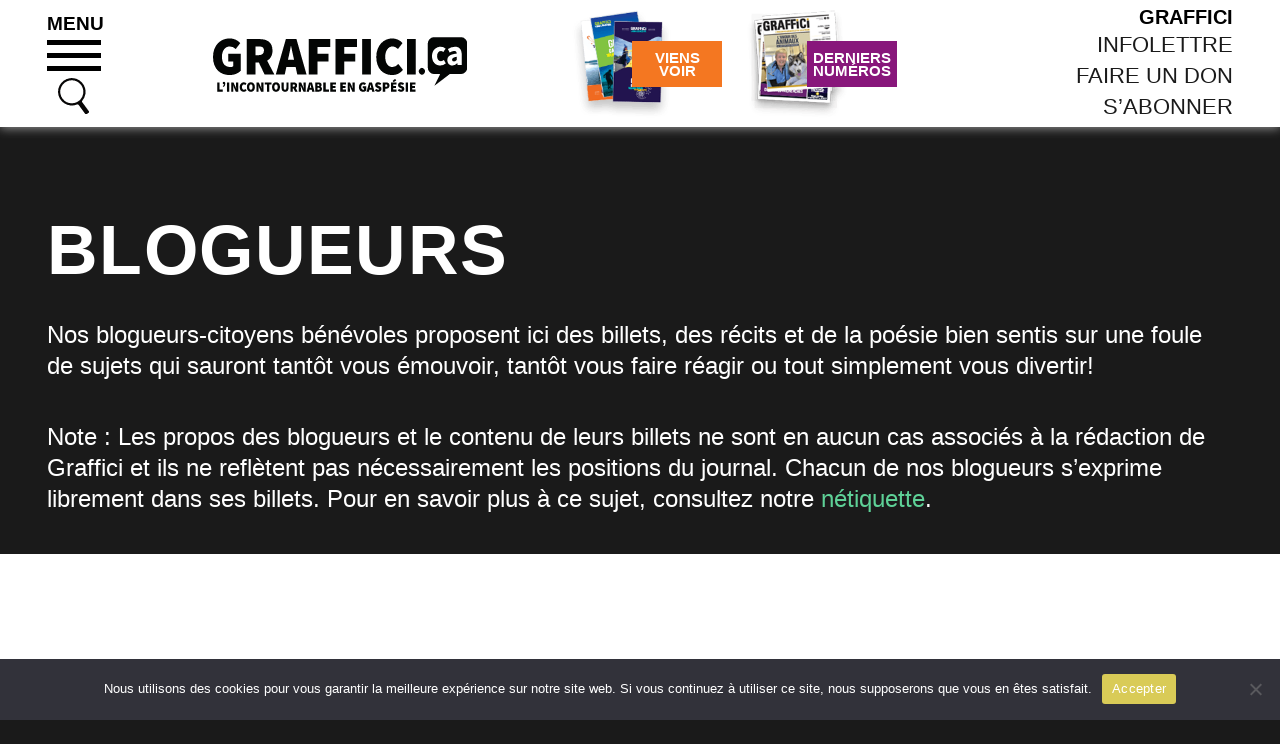

--- FILE ---
content_type: text/html; charset=UTF-8
request_url: https://graffici.ca/blogue/equipe/
body_size: 27553
content:
<!doctype html>
<html lang="fr-CA" class="no-js">
	<head><meta http-equiv="Content-Type" content="text/html; charset=utf-8">
	    
		<title>Blogueurs - Graffici : Graffici</title>
		<link href="//www.google-analytics.com" rel="dns-prefetch">
		<meta http-equiv="X-UA-Compatible" content="IE=edge,chrome=1">
		<meta name="viewport" content="width=device-width, initial-scale=1.0">
		<meta name="description" content="L&#039;incontournable en Gaspésie">
		<!-- Manifest added by SuperPWA - Progressive Web Apps Plugin For WordPress -->
<link rel="manifest" href="/superpwa-manifest.json">
<meta name="theme-color" content="#000000">
<!-- / SuperPWA.com -->
<meta name='robots' content='index, follow, max-image-preview:large, max-snippet:-1, max-video-preview:-1' />
	<style>img:is([sizes="auto" i], [sizes^="auto," i]) { contain-intrinsic-size: 3000px 1500px }</style>
	<!--[if lt IE 9]><script>var rfbwp_ie_8 = true;</script><![endif]-->
	<!-- This site is optimized with the Yoast SEO plugin v26.6 - https://yoast.com/wordpress/plugins/seo/ -->
	<link rel="canonical" href="https://graffici.ca/blogue/equipe/" />
	<meta property="og:locale" content="fr_CA" />
	<meta property="og:type" content="article" />
	<meta property="og:title" content="Blogueurs - Graffici" />
	<meta property="og:url" content="https://graffici.ca/blogue/equipe/" />
	<meta property="og:site_name" content="Graffici" />
	<meta property="article:modified_time" content="2022-02-16T17:23:06+00:00" />
	<meta property="og:image" content="https://graffici.ca/wp-content/uploads/2019/06/val-vesa-624638-unsplash.jpg" />
	<meta property="og:image:width" content="6000" />
	<meta property="og:image:height" content="4000" />
	<meta property="og:image:type" content="image/jpeg" />
	<meta name="twitter:card" content="summary_large_image" />
	<meta name="twitter:label1" content="Written by" />
	<meta name="twitter:data1" content="Graffici" />
	<script type="application/ld+json" class="yoast-schema-graph">{"@context":"https://schema.org","@graph":[{"@type":"WebPage","@id":"https://graffici.ca/blogue/equipe/","url":"https://graffici.ca/blogue/equipe/","name":"Blogueurs - Graffici","isPartOf":{"@id":"https://graffici.ca/#website"},"primaryImageOfPage":{"@id":"https://graffici.ca/blogue/equipe/#primaryimage"},"image":{"@id":"https://graffici.ca/blogue/equipe/#primaryimage"},"thumbnailUrl":"https://graffici.ca/wp-content/uploads/2019/06/val-vesa-624638-unsplash.jpg","datePublished":"2019-10-17T20:31:34+00:00","dateModified":"2022-02-16T17:23:06+00:00","breadcrumb":{"@id":"https://graffici.ca/blogue/equipe/#breadcrumb"},"inLanguage":"fr-CA","potentialAction":[{"@type":"ReadAction","target":["https://graffici.ca/blogue/equipe/"]}]},{"@type":"ImageObject","inLanguage":"fr-CA","@id":"https://graffici.ca/blogue/equipe/#primaryimage","url":"https://graffici.ca/wp-content/uploads/2019/06/val-vesa-624638-unsplash.jpg","contentUrl":"https://graffici.ca/wp-content/uploads/2019/06/val-vesa-624638-unsplash.jpg","width":6000,"height":4000},{"@type":"BreadcrumbList","@id":"https://graffici.ca/blogue/equipe/#breadcrumb","itemListElement":[{"@type":"ListItem","position":1,"name":"Accueil","item":"https://graffici.ca/"},{"@type":"ListItem","position":2,"name":"Blogue","item":"https://graffici.ca/blogue/"},{"@type":"ListItem","position":3,"name":"Blogueurs"}]},{"@type":"WebSite","@id":"https://graffici.ca/#website","url":"https://graffici.ca/","name":"Graffici","description":"L&#039;incontournable en Gaspésie","potentialAction":[{"@type":"SearchAction","target":{"@type":"EntryPoint","urlTemplate":"https://graffici.ca/?s={search_term_string}"},"query-input":{"@type":"PropertyValueSpecification","valueRequired":true,"valueName":"search_term_string"}}],"inLanguage":"fr-CA"}]}</script>
	<!-- / Yoast SEO plugin. -->



<!-- graffici.ca is managing ads with Advanced Ads 2.0.14 – https://wpadvancedads.com/ --><!--noptimize--><script id="graff-ready">
			window.advanced_ads_ready=function(e,a){a=a||"complete";var d=function(e){return"interactive"===a?"loading"!==e:"complete"===e};d(document.readyState)?e():document.addEventListener("readystatechange",(function(a){d(a.target.readyState)&&e()}),{once:"interactive"===a})},window.advanced_ads_ready_queue=window.advanced_ads_ready_queue||[];		</script>
		<!--/noptimize--><style id='wp-emoji-styles-inline-css' type='text/css'>

	img.wp-smiley, img.emoji {
		display: inline !important;
		border: none !important;
		box-shadow: none !important;
		height: 1em !important;
		width: 1em !important;
		margin: 0 0.07em !important;
		vertical-align: -0.1em !important;
		background: none !important;
		padding: 0 !important;
	}
</style>
<link rel='stylesheet' id='wp-block-library-css' href='https://graffici.ca/wp-includes/css/dist/block-library/style.min.css?ver=6.8.3' media='all' />
<style id='classic-theme-styles-inline-css' type='text/css'>
/*! This file is auto-generated */
.wp-block-button__link{color:#fff;background-color:#32373c;border-radius:9999px;box-shadow:none;text-decoration:none;padding:calc(.667em + 2px) calc(1.333em + 2px);font-size:1.125em}.wp-block-file__button{background:#32373c;color:#fff;text-decoration:none}
</style>
<style id='co-authors-plus-coauthors-style-inline-css' type='text/css'>
.wp-block-co-authors-plus-coauthors.is-layout-flow [class*=wp-block-co-authors-plus]{display:inline}

</style>
<style id='co-authors-plus-avatar-style-inline-css' type='text/css'>
.wp-block-co-authors-plus-avatar :where(img){height:auto;max-width:100%;vertical-align:bottom}.wp-block-co-authors-plus-coauthors.is-layout-flow .wp-block-co-authors-plus-avatar :where(img){vertical-align:middle}.wp-block-co-authors-plus-avatar:is(.alignleft,.alignright){display:table}.wp-block-co-authors-plus-avatar.aligncenter{display:table;margin-inline:auto}

</style>
<style id='co-authors-plus-image-style-inline-css' type='text/css'>
.wp-block-co-authors-plus-image{margin-bottom:0}.wp-block-co-authors-plus-image :where(img){height:auto;max-width:100%;vertical-align:bottom}.wp-block-co-authors-plus-coauthors.is-layout-flow .wp-block-co-authors-plus-image :where(img){vertical-align:middle}.wp-block-co-authors-plus-image:is(.alignfull,.alignwide) :where(img){width:100%}.wp-block-co-authors-plus-image:is(.alignleft,.alignright){display:table}.wp-block-co-authors-plus-image.aligncenter{display:table;margin-inline:auto}

</style>
<style id='safe-svg-svg-icon-style-inline-css' type='text/css'>
.safe-svg-cover{text-align:center}.safe-svg-cover .safe-svg-inside{display:inline-block;max-width:100%}.safe-svg-cover svg{fill:currentColor;height:100%;max-height:100%;max-width:100%;width:100%}

</style>
<style id='global-styles-inline-css' type='text/css'>
:root{--wp--preset--aspect-ratio--square: 1;--wp--preset--aspect-ratio--4-3: 4/3;--wp--preset--aspect-ratio--3-4: 3/4;--wp--preset--aspect-ratio--3-2: 3/2;--wp--preset--aspect-ratio--2-3: 2/3;--wp--preset--aspect-ratio--16-9: 16/9;--wp--preset--aspect-ratio--9-16: 9/16;--wp--preset--color--black: #000000;--wp--preset--color--cyan-bluish-gray: #abb8c3;--wp--preset--color--white: #ffffff;--wp--preset--color--pale-pink: #f78da7;--wp--preset--color--vivid-red: #cf2e2e;--wp--preset--color--luminous-vivid-orange: #ff6900;--wp--preset--color--luminous-vivid-amber: #fcb900;--wp--preset--color--light-green-cyan: #7bdcb5;--wp--preset--color--vivid-green-cyan: #00d084;--wp--preset--color--pale-cyan-blue: #8ed1fc;--wp--preset--color--vivid-cyan-blue: #0693e3;--wp--preset--color--vivid-purple: #9b51e0;--wp--preset--gradient--vivid-cyan-blue-to-vivid-purple: linear-gradient(135deg,rgba(6,147,227,1) 0%,rgb(155,81,224) 100%);--wp--preset--gradient--light-green-cyan-to-vivid-green-cyan: linear-gradient(135deg,rgb(122,220,180) 0%,rgb(0,208,130) 100%);--wp--preset--gradient--luminous-vivid-amber-to-luminous-vivid-orange: linear-gradient(135deg,rgba(252,185,0,1) 0%,rgba(255,105,0,1) 100%);--wp--preset--gradient--luminous-vivid-orange-to-vivid-red: linear-gradient(135deg,rgba(255,105,0,1) 0%,rgb(207,46,46) 100%);--wp--preset--gradient--very-light-gray-to-cyan-bluish-gray: linear-gradient(135deg,rgb(238,238,238) 0%,rgb(169,184,195) 100%);--wp--preset--gradient--cool-to-warm-spectrum: linear-gradient(135deg,rgb(74,234,220) 0%,rgb(151,120,209) 20%,rgb(207,42,186) 40%,rgb(238,44,130) 60%,rgb(251,105,98) 80%,rgb(254,248,76) 100%);--wp--preset--gradient--blush-light-purple: linear-gradient(135deg,rgb(255,206,236) 0%,rgb(152,150,240) 100%);--wp--preset--gradient--blush-bordeaux: linear-gradient(135deg,rgb(254,205,165) 0%,rgb(254,45,45) 50%,rgb(107,0,62) 100%);--wp--preset--gradient--luminous-dusk: linear-gradient(135deg,rgb(255,203,112) 0%,rgb(199,81,192) 50%,rgb(65,88,208) 100%);--wp--preset--gradient--pale-ocean: linear-gradient(135deg,rgb(255,245,203) 0%,rgb(182,227,212) 50%,rgb(51,167,181) 100%);--wp--preset--gradient--electric-grass: linear-gradient(135deg,rgb(202,248,128) 0%,rgb(113,206,126) 100%);--wp--preset--gradient--midnight: linear-gradient(135deg,rgb(2,3,129) 0%,rgb(40,116,252) 100%);--wp--preset--font-size--small: 13px;--wp--preset--font-size--medium: 20px;--wp--preset--font-size--large: 36px;--wp--preset--font-size--x-large: 42px;--wp--preset--spacing--20: 0.44rem;--wp--preset--spacing--30: 0.67rem;--wp--preset--spacing--40: 1rem;--wp--preset--spacing--50: 1.5rem;--wp--preset--spacing--60: 2.25rem;--wp--preset--spacing--70: 3.38rem;--wp--preset--spacing--80: 5.06rem;--wp--preset--shadow--natural: 6px 6px 9px rgba(0, 0, 0, 0.2);--wp--preset--shadow--deep: 12px 12px 50px rgba(0, 0, 0, 0.4);--wp--preset--shadow--sharp: 6px 6px 0px rgba(0, 0, 0, 0.2);--wp--preset--shadow--outlined: 6px 6px 0px -3px rgba(255, 255, 255, 1), 6px 6px rgba(0, 0, 0, 1);--wp--preset--shadow--crisp: 6px 6px 0px rgba(0, 0, 0, 1);}:where(.is-layout-flex){gap: 0.5em;}:where(.is-layout-grid){gap: 0.5em;}body .is-layout-flex{display: flex;}.is-layout-flex{flex-wrap: wrap;align-items: center;}.is-layout-flex > :is(*, div){margin: 0;}body .is-layout-grid{display: grid;}.is-layout-grid > :is(*, div){margin: 0;}:where(.wp-block-columns.is-layout-flex){gap: 2em;}:where(.wp-block-columns.is-layout-grid){gap: 2em;}:where(.wp-block-post-template.is-layout-flex){gap: 1.25em;}:where(.wp-block-post-template.is-layout-grid){gap: 1.25em;}.has-black-color{color: var(--wp--preset--color--black) !important;}.has-cyan-bluish-gray-color{color: var(--wp--preset--color--cyan-bluish-gray) !important;}.has-white-color{color: var(--wp--preset--color--white) !important;}.has-pale-pink-color{color: var(--wp--preset--color--pale-pink) !important;}.has-vivid-red-color{color: var(--wp--preset--color--vivid-red) !important;}.has-luminous-vivid-orange-color{color: var(--wp--preset--color--luminous-vivid-orange) !important;}.has-luminous-vivid-amber-color{color: var(--wp--preset--color--luminous-vivid-amber) !important;}.has-light-green-cyan-color{color: var(--wp--preset--color--light-green-cyan) !important;}.has-vivid-green-cyan-color{color: var(--wp--preset--color--vivid-green-cyan) !important;}.has-pale-cyan-blue-color{color: var(--wp--preset--color--pale-cyan-blue) !important;}.has-vivid-cyan-blue-color{color: var(--wp--preset--color--vivid-cyan-blue) !important;}.has-vivid-purple-color{color: var(--wp--preset--color--vivid-purple) !important;}.has-black-background-color{background-color: var(--wp--preset--color--black) !important;}.has-cyan-bluish-gray-background-color{background-color: var(--wp--preset--color--cyan-bluish-gray) !important;}.has-white-background-color{background-color: var(--wp--preset--color--white) !important;}.has-pale-pink-background-color{background-color: var(--wp--preset--color--pale-pink) !important;}.has-vivid-red-background-color{background-color: var(--wp--preset--color--vivid-red) !important;}.has-luminous-vivid-orange-background-color{background-color: var(--wp--preset--color--luminous-vivid-orange) !important;}.has-luminous-vivid-amber-background-color{background-color: var(--wp--preset--color--luminous-vivid-amber) !important;}.has-light-green-cyan-background-color{background-color: var(--wp--preset--color--light-green-cyan) !important;}.has-vivid-green-cyan-background-color{background-color: var(--wp--preset--color--vivid-green-cyan) !important;}.has-pale-cyan-blue-background-color{background-color: var(--wp--preset--color--pale-cyan-blue) !important;}.has-vivid-cyan-blue-background-color{background-color: var(--wp--preset--color--vivid-cyan-blue) !important;}.has-vivid-purple-background-color{background-color: var(--wp--preset--color--vivid-purple) !important;}.has-black-border-color{border-color: var(--wp--preset--color--black) !important;}.has-cyan-bluish-gray-border-color{border-color: var(--wp--preset--color--cyan-bluish-gray) !important;}.has-white-border-color{border-color: var(--wp--preset--color--white) !important;}.has-pale-pink-border-color{border-color: var(--wp--preset--color--pale-pink) !important;}.has-vivid-red-border-color{border-color: var(--wp--preset--color--vivid-red) !important;}.has-luminous-vivid-orange-border-color{border-color: var(--wp--preset--color--luminous-vivid-orange) !important;}.has-luminous-vivid-amber-border-color{border-color: var(--wp--preset--color--luminous-vivid-amber) !important;}.has-light-green-cyan-border-color{border-color: var(--wp--preset--color--light-green-cyan) !important;}.has-vivid-green-cyan-border-color{border-color: var(--wp--preset--color--vivid-green-cyan) !important;}.has-pale-cyan-blue-border-color{border-color: var(--wp--preset--color--pale-cyan-blue) !important;}.has-vivid-cyan-blue-border-color{border-color: var(--wp--preset--color--vivid-cyan-blue) !important;}.has-vivid-purple-border-color{border-color: var(--wp--preset--color--vivid-purple) !important;}.has-vivid-cyan-blue-to-vivid-purple-gradient-background{background: var(--wp--preset--gradient--vivid-cyan-blue-to-vivid-purple) !important;}.has-light-green-cyan-to-vivid-green-cyan-gradient-background{background: var(--wp--preset--gradient--light-green-cyan-to-vivid-green-cyan) !important;}.has-luminous-vivid-amber-to-luminous-vivid-orange-gradient-background{background: var(--wp--preset--gradient--luminous-vivid-amber-to-luminous-vivid-orange) !important;}.has-luminous-vivid-orange-to-vivid-red-gradient-background{background: var(--wp--preset--gradient--luminous-vivid-orange-to-vivid-red) !important;}.has-very-light-gray-to-cyan-bluish-gray-gradient-background{background: var(--wp--preset--gradient--very-light-gray-to-cyan-bluish-gray) !important;}.has-cool-to-warm-spectrum-gradient-background{background: var(--wp--preset--gradient--cool-to-warm-spectrum) !important;}.has-blush-light-purple-gradient-background{background: var(--wp--preset--gradient--blush-light-purple) !important;}.has-blush-bordeaux-gradient-background{background: var(--wp--preset--gradient--blush-bordeaux) !important;}.has-luminous-dusk-gradient-background{background: var(--wp--preset--gradient--luminous-dusk) !important;}.has-pale-ocean-gradient-background{background: var(--wp--preset--gradient--pale-ocean) !important;}.has-electric-grass-gradient-background{background: var(--wp--preset--gradient--electric-grass) !important;}.has-midnight-gradient-background{background: var(--wp--preset--gradient--midnight) !important;}.has-small-font-size{font-size: var(--wp--preset--font-size--small) !important;}.has-medium-font-size{font-size: var(--wp--preset--font-size--medium) !important;}.has-large-font-size{font-size: var(--wp--preset--font-size--large) !important;}.has-x-large-font-size{font-size: var(--wp--preset--font-size--x-large) !important;}
:where(.wp-block-post-template.is-layout-flex){gap: 1.25em;}:where(.wp-block-post-template.is-layout-grid){gap: 1.25em;}
:where(.wp-block-columns.is-layout-flex){gap: 2em;}:where(.wp-block-columns.is-layout-grid){gap: 2em;}
:root :where(.wp-block-pullquote){font-size: 1.5em;line-height: 1.6;}
</style>
<link rel='stylesheet' id='cookie-notice-front-css' href='https://graffici.ca/wp-content/plugins/cookie-notice/css/front.min.css?ver=2.5.10' media='all' />
<link rel='stylesheet' id='menu-image-css' href='https://graffici.ca/wp-content/plugins/menu-image/includes/css/menu-image.css?ver=3.13' media='all' />
<link rel='stylesheet' id='dashicons-css' href='https://graffici.ca/wp-includes/css/dashicons.min.css?ver=6.8.3' media='all' />
<link rel='stylesheet' id='rfbwp-fontawesome-css' href='https://graffici.ca/wp-content/plugins/responsive-flipbook/assets/fonts/font-awesome.css?ver=2.5.0' media='all' />
<link rel='stylesheet' id='rfbwp-et_icons-css' href='https://graffici.ca/wp-content/plugins/responsive-flipbook/assets/fonts/et-icons.css?ver=2.5.0' media='all' />
<link rel='stylesheet' id='rfbwp-et_line-css' href='https://graffici.ca/wp-content/plugins/responsive-flipbook/assets/fonts/et-line.css?ver=2.5.0' media='all' />
<link rel='stylesheet' id='rfbwp-styles-css' href='https://graffici.ca/wp-content/plugins/responsive-flipbook/assets/css/style.min.css?ver=2.5.0' media='all' />
<link rel='stylesheet' id='searchandfilter-css' href='https://graffici.ca/wp-content/plugins/search-filter/style.css?ver=1' media='all' />
<link rel='stylesheet' id='wdgk_front_style-css' href='https://graffici.ca/wp-content/plugins/woo-donations/assets/css/wdgk_front_style.css?ver=3.3' media='all' />
<link rel='stylesheet' id='woocommerce-layout-css' href='https://graffici.ca/wp-content/plugins/woocommerce/assets/css/woocommerce-layout.css?ver=10.3.7' media='all' />
<link rel='stylesheet' id='woocommerce-smallscreen-css' href='https://graffici.ca/wp-content/plugins/woocommerce/assets/css/woocommerce-smallscreen.css?ver=10.3.7' media='only screen and (max-width: 768px)' />
<link rel='stylesheet' id='woocommerce-general-css' href='https://graffici.ca/wp-content/plugins/woocommerce/assets/css/woocommerce.css?ver=10.3.7' media='all' />
<style id='woocommerce-inline-inline-css' type='text/css'>
.woocommerce form .form-row .required { visibility: visible; }
</style>
<link rel='stylesheet' id='ppress-frontend-css' href='https://graffici.ca/wp-content/plugins/wp-user-avatar/assets/css/frontend.min.css?ver=4.16.7' media='all' />
<link rel='stylesheet' id='ppress-flatpickr-css' href='https://graffici.ca/wp-content/plugins/wp-user-avatar/assets/flatpickr/flatpickr.min.css?ver=4.16.7' media='all' />
<link rel='stylesheet' id='ppress-select2-css' href='https://graffici.ca/wp-content/plugins/wp-user-avatar/assets/select2/select2.min.css?ver=6.8.3' media='all' />
<link rel='stylesheet' id='brands-styles-css' href='https://graffici.ca/wp-content/plugins/woocommerce/assets/css/brands.css?ver=10.3.7' media='all' />
<link rel='stylesheet' id='normalize-css' href='https://graffici.ca/wp-content/themes/grafficiTheme/normalize.css?ver=1.0' media='all' />
<link rel='stylesheet' id='html5blank-css' href='https://graffici.ca/wp-content/themes/grafficiTheme/css/main.css?v=2&#038;ver=1.0' media='all' />
<link rel='stylesheet' id='shawncss-css' href='https://graffici.ca/wp-content/themes/grafficiTheme/shawn.css?v=8&#038;ver=1.0' media='all' />
<script type="text/javascript" src="https://graffici.ca/wp-content/themes/grafficiTheme/js/lib/conditionizr-4.3.0.min.js?ver=4.3.0" id="conditionizr-js"></script>
<script type="text/javascript" src="https://graffici.ca/wp-content/themes/grafficiTheme/js/lib/modernizr-2.7.1.min.js?ver=2.7.1" id="modernizr-js"></script>
<script type="text/javascript" src="https://graffici.ca/wp-includes/js/jquery/jquery.min.js?ver=3.7.1" id="jquery-core-js"></script>
<script type="text/javascript" src="https://graffici.ca/wp-includes/js/jquery/jquery-migrate.min.js?ver=3.4.1" id="jquery-migrate-js"></script>
<script type="text/javascript" src="https://graffici.ca/wp-content/themes/grafficiTheme/js/lib/slick.js?ver=1.0.0" id="slick-js"></script>
<script type="text/javascript" src="https://graffici.ca/wp-content/themes/grafficiTheme/js/lib/jquery.validate.min.js?ver=1.0.0" id="validate-js"></script>
<script type="text/javascript" src="https://graffici.ca/wp-content/themes/grafficiTheme/dist/img/icons/grunticon.loader.js?ver=6.8.3" id="grunt-icon-loader-js"></script>
<script type="text/javascript" src="https://graffici.ca/wp-content/themes/grafficiTheme/js/router.js?ver=1.0.0" id="router-js-js"></script>
<script type="text/javascript" src="https://graffici.ca/wp-content/themes/grafficiTheme/js/app.js?ver=1.0.0" id="app-js-js"></script>
<script type="text/javascript" src="https://graffici.ca/wp-content/themes/grafficiTheme/js/my-accordion.js?ver=1.0.0" id="my-accordion-js"></script>
<script type="text/javascript" src="https://graffici.ca/wp-content/themes/grafficiTheme/js/categories-dropdown.js?ver=1.0.0" id="categories-dropdown-js"></script>
<script type="text/javascript" src="https://graffici.ca/wp-content/themes/grafficiTheme/js/my-slider.js?ver=1.0.0" id="my-slider-js"></script>
<script type="text/javascript" src="https://graffici.ca/wp-content/themes/grafficiTheme/js/scripts.js?ver=1.0.0" id="html5blankscripts-js"></script>
<script type="text/javascript" id="ion-sound-js-extra">
/* <![CDATA[ */
var mpcthLocalize = {"soundsPath":"https:\/\/graffici.ca\/wp-content\/plugins\/responsive-flipbook\/assets\/sounds\/","downloadPath":"https:\/\/graffici.ca\/wp-content\/plugins\/responsive-flipbook\/includes\/download.php?file="};
/* ]]> */
</script>
<script type="text/javascript" src="https://graffici.ca/wp-content/plugins/responsive-flipbook/assets/js/ion.sound.min.js?ver=2.5.0" id="ion-sound-js"></script>
<script type="text/javascript" src="https://graffici.ca/wp-content/plugins/responsive-flipbook/assets/js/jquery.doubletap.js?ver=2.5.0" id="jquery-doubletab-js"></script>
<script type="text/javascript" id="wdgk_donation_script-js-extra">
/* <![CDATA[ */
var wdgk_obj = {"ajaxurl":"https:\/\/graffici.ca\/wp-admin\/admin-ajax.php","options":{"decimal_sep":",","thousand_sep":","}};
/* ]]> */
</script>
<script type="text/javascript" src="https://graffici.ca/wp-content/plugins/woo-donations/assets/js/wdgk_front_script.js?ver=3.3" id="wdgk_donation_script-js"></script>
<script type="text/javascript" src="https://graffici.ca/wp-content/plugins/woocommerce/assets/js/jquery-blockui/jquery.blockUI.min.js?ver=2.7.0-wc.10.3.7" id="wc-jquery-blockui-js" defer="defer" data-wp-strategy="defer"></script>
<script type="text/javascript" src="https://graffici.ca/wp-content/plugins/woocommerce/assets/js/js-cookie/js.cookie.min.js?ver=2.1.4-wc.10.3.7" id="wc-js-cookie-js" defer="defer" data-wp-strategy="defer"></script>
<script type="text/javascript" id="woocommerce-js-extra">
/* <![CDATA[ */
var woocommerce_params = {"ajax_url":"\/wp-admin\/admin-ajax.php","wc_ajax_url":"\/?wc-ajax=%%endpoint%%","i18n_password_show":"Afficher le mot de passe","i18n_password_hide":"Cacher le mot de passe"};
/* ]]> */
</script>
<script type="text/javascript" src="https://graffici.ca/wp-content/plugins/woocommerce/assets/js/frontend/woocommerce.min.js?ver=10.3.7" id="woocommerce-js" defer="defer" data-wp-strategy="defer"></script>
<script type="text/javascript" src="https://graffici.ca/wp-content/plugins/wp-user-avatar/assets/flatpickr/flatpickr.min.js?ver=4.16.7" id="ppress-flatpickr-js"></script>
<script type="text/javascript" src="https://graffici.ca/wp-content/plugins/wp-user-avatar/assets/select2/select2.min.js?ver=4.16.7" id="ppress-select2-js"></script>
<link rel="https://api.w.org/" href="https://graffici.ca/wp-json/" /><link rel="alternate" title="JSON" type="application/json" href="https://graffici.ca/wp-json/wp/v2/pages/40250" /><link rel="alternate" title="oEmbed (JSON)" type="application/json+oembed" href="https://graffici.ca/wp-json/oembed/1.0/embed?url=https%3A%2F%2Fgraffici.ca%2Fblogue%2Fequipe%2F" />
<link rel="alternate" title="oEmbed (XML)" type="text/xml+oembed" href="https://graffici.ca/wp-json/oembed/1.0/embed?url=https%3A%2F%2Fgraffici.ca%2Fblogue%2Fequipe%2F&#038;format=xml" />

		<!-- GA Google Analytics @ https://m0n.co/ga -->
		<script async src="https://www.googletagmanager.com/gtag/js?id=G-RW61RZB8GM"></script>
		<script>
			window.dataLayer = window.dataLayer || [];
			function gtag(){dataLayer.push(arguments);}
			gtag('js', new Date());
			gtag('config', 'G-RW61RZB8GM');
		</script>

		<style>
		.wdgk_donation_content a.button.wdgk_add_donation { background-color: #5ed197 !important; } .wdgk_donation_content a.button.wdgk_add_donation { color: #FFFFFF !important; }	</style>


        <script type="text/javascript">
            var jQueryMigrateHelperHasSentDowngrade = false;

			window.onerror = function( msg, url, line, col, error ) {
				// Break out early, do not processing if a downgrade reqeust was already sent.
				if ( jQueryMigrateHelperHasSentDowngrade ) {
					return true;
                }

				var xhr = new XMLHttpRequest();
				var nonce = '578187f6df';
				var jQueryFunctions = [
					'andSelf',
					'browser',
					'live',
					'boxModel',
					'support.boxModel',
					'size',
					'swap',
					'clean',
					'sub',
                ];
				var match_pattern = /\)\.(.+?) is not a function/;
                var erroredFunction = msg.match( match_pattern );

                // If there was no matching functions, do not try to downgrade.
                if ( null === erroredFunction || typeof erroredFunction !== 'object' || typeof erroredFunction[1] === "undefined" || -1 === jQueryFunctions.indexOf( erroredFunction[1] ) ) {
                    return true;
                }

                // Set that we've now attempted a downgrade request.
                jQueryMigrateHelperHasSentDowngrade = true;

				xhr.open( 'POST', 'https://graffici.ca/wp-admin/admin-ajax.php' );
				xhr.setRequestHeader( 'Content-Type', 'application/x-www-form-urlencoded' );
				xhr.onload = function () {
					var response,
                        reload = false;

					if ( 200 === xhr.status ) {
                        try {
                        	response = JSON.parse( xhr.response );

                        	reload = response.data.reload;
                        } catch ( e ) {
                        	reload = false;
                        }
                    }

					// Automatically reload the page if a deprecation caused an automatic downgrade, ensure visitors get the best possible experience.
					if ( reload ) {
						location.reload();
                    }
				};

				xhr.send( encodeURI( 'action=jquery-migrate-downgrade-version&_wpnonce=' + nonce ) );

				// Suppress error alerts in older browsers
				return true;
			}
        </script>

			<noscript><style>.woocommerce-product-gallery{ opacity: 1 !important; }</style></noscript>
	<link rel="icon" href="https://graffici.ca/wp-content/uploads/2019/06/cropped-Screen-Shot-2019-06-20-at-10.47.13-AM-32x32.png" sizes="32x32" />
<link rel="icon" href="https://graffici.ca/wp-content/uploads/2019/06/cropped-Screen-Shot-2019-06-20-at-10.47.13-AM-192x192.png" sizes="192x192" />
<link rel="apple-touch-icon" href="https://graffici.ca/wp-content/uploads/2019/06/cropped-Screen-Shot-2019-06-20-at-10.47.13-AM-180x180.png" />
<meta name="msapplication-TileImage" content="https://graffici.ca/wp-content/uploads/2019/06/cropped-Screen-Shot-2019-06-20-at-10.47.13-AM-270x270.png" />
		<style type="text/css" id="wp-custom-css">
			/** custom css **/
.layout-wrapper.before-footer {
    min-height: 300px;
		padding-top: 25px;
}
.layout-wrapper.before-footer aside {
    top: 0;
}
.layout-wrapper.before-footer .content {
    /*text-align: right;*/
}

.zone-inverted::after {
    background-color: #ffffff;
 
}

.layout-wrapper.before-footer .grid {
	flex-direction: column;
}
@media (max-width: 1023px) {
	.layout-wrapper.before-footer aside {
    width: 100%;
		top: 4rem;
		text-align: center;
	}
		.layout-wrapper.before-footer .content {
			text-align: center;
	}
	.layout-wrapper.before-footer {
    padding-bottom: 4rem;
	}
}

		</style>
				<script>grunticon(["/wp-content/themes/grafficiTheme/dist/img/icons/icons.data.svg.css", "/wp-content/themes/grafficiTheme/dist/img/icons/icons.data.png.css", "/wp-content/themes/grafficiTheme/dist/img/icons/icons.fallback.css"], grunticon.svgLoadedCallback );</script>
		<script src="https://code.jquery.com/ui/1.12.1/jquery-ui.js"></script>
		<link rel="stylesheet" href="//code.jquery.com/ui/1.12.1/themes/base/jquery-ui.css">
		<script>
    // conditionizr.com
    // configure environment tests
    conditionizr.config({
        assets: 'https://graffici.ca/wp-content/themes/grafficiTheme',
        tests: {}
    });
    </script>

	<style>
	@supports (-ms-ime-align:auto) {
    select option {
      color: #000000 !important;
    }
    }	
	</style>

	<script type="application/javascript" src="https://ced.sascdn.com/tag/480/smart.js" async></script>
	<script type="application/javascript">
			var sas = sas || {};
			sas.cmd = sas.cmd || [];
			sas.cmd.push(function() {
					sas.setup({ networkid: 480, domain: "https://www4.smartadserver.com", async: true });
			});
	</script>

	<meta name="generator" content="WP Rocket 3.20.1.2" data-wpr-features="wpr_preload_links wpr_desktop" /></head>
	<body class="wp-singular page-template-default page page-id-40250 page-child parent-pageid-9 wp-theme-grafficiTheme theme-grafficiTheme cookies-not-set woocommerce-no-js equipe aa-prefix-graff-">
		
	<div data-rocket-location-hash="b31865293804c856cb974b77692f50c7" id="layout">
			<!-- header -->
		<header data-rocket-location-hash="79be1530d1ed308988e6e7195f4242e1" id="layout-header">
        <div data-rocket-location-hash="fe257c898cf10694d1580de95e4824cd" class="layout-wrapper">
            <div class="layout-header-inner">
                <div class="grid grid-middle">
                    <div class="col-1 burger-col">
                        <nav class="nav-header-actions">
                            <div class="nav-title">Menu</div>
                            <button id="trigger-menu" class="hamburger" type="button">
                                <span class="hamburger-box"><span class="hamburger-inner"></span></span>
														</button>
														<!-- search -->
<form class="searchform" method="get" action="https://graffici.ca" role="search">
 	<div class="form-group form-group-search">
		<input class="search-input" type="search" name="s" placeholder="Mots clés">
    <button class="" type="submit" role="button"> <span class="icon-search"></span></button>
	</div>
	 <div class="form-actions">
     <span class="search-submit icon-search"></span>
	   </div>
</form>
<!-- <script>
jQuery( document ).ready(function() {
  jQuery('.search-submit').on('click', function (e) {
    e.preventDefault();
    jQuery('form.searchform ').toggleClass('visible', 500);
  });
});
</script> -->
<!-- /search -->
                        </nav>
                    	</div>
	                    <div class="col-2 logo-col">
	                        <h1 class="logo">
	                        <a class="logo-link" href="http://graffici.ca" rel="home">
		                        <span class="visuallyhidden">Graffici</span>
		                        <span class="icon-logo"></span>
	                        </a>
	                        </h1>
	                    </div>
                    	<div class="col-3 guide-col">
                        <nav class="nav-assets">
													<ul class="nav-assets"><li id="menu-item-100" class="menu-item menu-item-type-post_type menu-item-object-page menu-item-100"><a href="https://graffici.ca/viens-voir-2025/" class="menu-image-title-after menu-image-not-hovered"><img width="150" height="174" src="https://graffici.ca/wp-content/uploads/2019/06/nav-img-guide.png" class="menu-image menu-image-title-after" alt="" decoding="async" /><span class="menu-image-title-after menu-image-title">Viens Voir</span></a></li>
<li id="menu-item-40236" class="menu-item menu-item-type-custom menu-item-object-custom menu-item-40236"><a href="/parution/#journal-graffici" class="menu-image-title-after menu-image-not-hovered"><img width="150" height="162" src="https://graffici.ca/wp-content/uploads/2019/06/nav-img-last.png" class="menu-image menu-image-title-after" alt="" decoding="async" /><span class="menu-image-title-after menu-image-title">Derniers numéros</span></a></li>
</ul>                        </nav>
                     </div>
                     <div class="col-2 menu-col">
                        <nav class="nav-subscribe">
												<strong>Graffici</strong><ul id="menu-graffici" class="menu"><li id="menu-item-217" class="menu-item menu-item-type-post_type menu-item-object-page menu-item-217"><a href="https://graffici.ca/infolettre/">Infolettre</a></li>
<li id="menu-item-45541" class="menu-item menu-item-type-post_type menu-item-object-page menu-item-45541"><a href="https://graffici.ca/boutique/faire-un-don/">Faire un don</a></li>
<li id="menu-item-45544" class="menu-item menu-item-type-post_type menu-item-object-page menu-item-45544"><a href="https://graffici.ca/boutique/sabonner/">S’abonner</a></li>
</ul>                        </nav>
                    </div>
                </div>
            </div>
            <nav class="nav-primary" id="nav-primary">
                <div data-rocket-location-hash="a05b56790b39791d06805c1f343b38b3" class="layout-wrapper">
									<ul class="nav-list"><li id="menu-item-45540" class="menu-item menu-item-type-post_type menu-item-object-page menu-item-45540"><a href="https://graffici.ca/boutique/faire-un-don/">Faire un don<span class="submenu-indicator"><span class="submenu-indicator-plus">+</span><span class="submenu-indicator-minus">-</span></span></a></li>
<li id="menu-item-21" class="menu-item menu-item-type-post_type menu-item-object-page menu-item-has-children menu-item-21"><a href="https://graffici.ca/graffici/">Graffici<span class="submenu-indicator"><span class="submenu-indicator-plus">+</span><span class="submenu-indicator-minus">-</span></span></a>
<ul class="sub-menu">
	<li id="menu-item-22" class="menu-item menu-item-type-post_type menu-item-object-page menu-item-22"><a href="https://graffici.ca/graffici/netiquette/">Nétiquette<span class="submenu-indicator"><span class="submenu-indicator-plus">+</span><span class="submenu-indicator-minus">-</span></span></a></li>
	<li id="menu-item-25" class="menu-item menu-item-type-post_type menu-item-object-page menu-item-25"><a href="https://graffici.ca/graffici/histoire/">Histoire<span class="submenu-indicator"><span class="submenu-indicator-plus">+</span><span class="submenu-indicator-minus">-</span></span></a></li>
	<li id="menu-item-24" class="menu-item menu-item-type-post_type menu-item-object-page menu-item-24"><a href="https://graffici.ca/graffici/equipe/">Équipe<span class="submenu-indicator"><span class="submenu-indicator-plus">+</span><span class="submenu-indicator-minus">-</span></span></a></li>
	<li id="menu-item-23" class="menu-item menu-item-type-post_type menu-item-object-page menu-item-23"><a href="https://graffici.ca/graffici/devenir-membre/">Devenir Membre<span class="submenu-indicator"><span class="submenu-indicator-plus">+</span><span class="submenu-indicator-minus">-</span></span></a></li>
</ul>
</li>
<li id="menu-item-34" class="menu-item menu-item-type-post_type menu-item-object-page menu-item-home menu-item-has-children menu-item-34"><a href="https://graffici.ca/">Actualités<span class="submenu-indicator"><span class="submenu-indicator-plus">+</span><span class="submenu-indicator-minus">-</span></span></a>
<ul class="sub-menu">
	<li id="menu-item-40225" class="menu-item menu-item-type-custom menu-item-object-custom menu-item-40225"><a href="/actualite">Toutes les actualités<span class="submenu-indicator"><span class="submenu-indicator-plus">+</span><span class="submenu-indicator-minus">-</span></span></a></li>
	<li id="menu-item-62" class="menu-item menu-item-type-taxonomy menu-item-object-category menu-item-62"><a href="https://graffici.ca/category/economie/">Économie<span class="submenu-indicator"><span class="submenu-indicator-plus">+</span><span class="submenu-indicator-minus">-</span></span></a></li>
	<li id="menu-item-63" class="menu-item menu-item-type-taxonomy menu-item-object-category menu-item-63"><a href="https://graffici.ca/category/societe/">Société<span class="submenu-indicator"><span class="submenu-indicator-plus">+</span><span class="submenu-indicator-minus">-</span></span></a></li>
	<li id="menu-item-61" class="menu-item menu-item-type-taxonomy menu-item-object-category menu-item-61"><a href="https://graffici.ca/category/culture/">Culture<span class="submenu-indicator"><span class="submenu-indicator-plus">+</span><span class="submenu-indicator-minus">-</span></span></a></li>
	<li id="menu-item-64" class="menu-item menu-item-type-taxonomy menu-item-object-category menu-item-64"><a href="https://graffici.ca/category/sports-et-loisirs/">Sports et loisirs<span class="submenu-indicator"><span class="submenu-indicator-plus">+</span><span class="submenu-indicator-minus">-</span></span></a></li>
	<li id="menu-item-308" class="menu-item menu-item-type-taxonomy menu-item-object-category menu-item-308"><a href="https://graffici.ca/category/editoriaux/">Éditorial<span class="submenu-indicator"><span class="submenu-indicator-plus">+</span><span class="submenu-indicator-minus">-</span></span></a></li>
</ul>
</li>
<li id="menu-item-29" class="menu-item menu-item-type-post_type menu-item-object-page menu-item-has-children menu-item-29"><a href="https://graffici.ca/parution/">Publications<span class="submenu-indicator"><span class="submenu-indicator-plus">+</span><span class="submenu-indicator-minus">-</span></span></a>
<ul class="sub-menu">
	<li id="menu-item-330" class="menu-item menu-item-type-custom menu-item-object-custom menu-item-330"><a href="/parution#journal-graffici">Journal Graffici<span class="submenu-indicator"><span class="submenu-indicator-plus">+</span><span class="submenu-indicator-minus">-</span></span></a></li>
	<li id="menu-item-30" class="menu-item menu-item-type-post_type menu-item-object-page menu-item-30"><a href="https://graffici.ca/viens-voir-2025/">Guide Viens Voir<span class="submenu-indicator"><span class="submenu-indicator-plus">+</span><span class="submenu-indicator-minus">-</span></span></a></li>
	<li id="menu-item-331" class="menu-item menu-item-type-custom menu-item-object-custom menu-item-331"><a href="/parution#graffici-entrepreneuriat">Magazine Entrepreneuriat<span class="submenu-indicator"><span class="submenu-indicator-plus">+</span><span class="submenu-indicator-minus">-</span></span></a></li>
	<li id="menu-item-31" class="menu-item menu-item-type-post_type menu-item-object-page menu-item-31"><a href="https://graffici.ca/les-mathilderies/">Les Mathilderies<span class="submenu-indicator"><span class="submenu-indicator-plus">+</span><span class="submenu-indicator-minus">-</span></span></a></li>
</ul>
</li>
<li id="menu-item-40200" class="menu-item menu-item-type-custom menu-item-object-custom current-menu-ancestor current-menu-parent menu-item-has-children menu-item-40200"><a href="/blogue-citoyen">Blogue<span class="submenu-indicator"><span class="submenu-indicator-plus">+</span><span class="submenu-indicator-minus">-</span></span></a>
<ul class="sub-menu">
	<li id="menu-item-40253" class="menu-item menu-item-type-custom menu-item-object-custom menu-item-40253"><a href="/blogue-citoyen">Tous les articles<span class="submenu-indicator"><span class="submenu-indicator-plus">+</span><span class="submenu-indicator-minus">-</span></span></a></li>
	<li id="menu-item-40252" class="menu-item menu-item-type-post_type menu-item-object-page current-menu-item page_item page-item-40250 current_page_item menu-item-40252"><a href="https://graffici.ca/blogue/equipe/" aria-current="page">Blogueurs<span class="submenu-indicator"><span class="submenu-indicator-plus">+</span><span class="submenu-indicator-minus">-</span></span></a></li>
</ul>
</li>
<li id="menu-item-27" class="menu-item menu-item-type-post_type menu-item-object-page menu-item-27"><a href="https://graffici.ca/publicite/">Publicité<span class="submenu-indicator"><span class="submenu-indicator-plus">+</span><span class="submenu-indicator-minus">-</span></span></a></li>
<li id="menu-item-274" class="menu-item menu-item-type-post_type menu-item-object-page menu-item-274"><a href="https://graffici.ca/boutique/">Boutique<span class="submenu-indicator"><span class="submenu-indicator-plus">+</span><span class="submenu-indicator-minus">-</span></span></a></li>
<li id="menu-item-298" class="menu-item menu-item-type-post_type menu-item-object-page menu-item-298"><a href="https://graffici.ca/panier/">Mon panier<span class="submenu-indicator"><span class="submenu-indicator-plus">+</span><span class="submenu-indicator-minus">-</span></span></a></li>
</ul>									<nav class="nav-subscribe">
									<ul class="nav-list nav-list-subscribe"><li id="menu-item-285" class="menu-item menu-item-type-post_type menu-item-object-page menu-item-285"><a href="https://graffici.ca/boutique/sabonner/">S&rsquo;abonner</a></li>
<li id="menu-item-95" class="menu-item menu-item-type-post_type menu-item-object-page menu-item-95"><a href="https://graffici.ca/graffici/devenir-membre/">Devenir Membre</a></li>
<li id="menu-item-99" class="menu-item menu-item-type-post_type menu-item-object-page menu-item-99"><a href="https://graffici.ca/infolettre/">Infolettre</a></li>
<li id="menu-item-45542" class="menu-item menu-item-type-post_type menu-item-object-page menu-item-45542"><a href="https://graffici.ca/boutique/faire-un-don/">Faire un don</a></li>
</ul>									</nav>
									<ul class="nav-list nav-list-contact">
										<li class="menu-item">
											<a id="contact" class="menu-link" href="#layout-footer">Nous Joindre </a>
										</li>
									</ul>
									 <nav class="nav-social">
										
					

    <ul class=" nav-list nav-list-social"><li> <a href="https://facebook.com/GRAFFICI.CA/" class="link-circle" target="_blank"><span class="icon-logo-facebook icon-white" data-grunticon-embed></span></a></li><li> <a href="https://twitter.com/Graffici" class="link-circle" target="_blank"><span class="icon-logo-twitter icon-white" data-grunticon-embed></span></a></li><li> <a href="/feed/?post_type=actualites" class="link-circle" target="_blank"><span class="icon-logo-rss icon-white" data-grunticon-embed></span></a></li></ul>									</nav>
                </div>
            </nav>
        </div>
    </header>
            <!-- /header -->


	<main data-rocket-location-hash="016c3bf74637f00508f34b0c76814a15" role="main">
		<!-- section -->
		<section data-rocket-location-hash="372b731e1cb055b2c1a710227f2f6cd6">


		
            <!-- FLEXIBLE TEMPLATE -->
          				<div class="grid solo black">
				<div class="layout-wrapper">
											<div class="content">
							<h1 class="title-main" >Blogueurs</h1>
						</div>
															<div class="subgrid subgrid-spacer">
						<div class="component-paragraph">
							<p class="p1"><span class="s1">Nos blogueurs-citoyens bénévoles proposent ici des billets, des récits et de la poésie bien sentis sur une foule de sujets qui sauront tantôt vous émouvoir, tantôt vous faire réagir ou tout simplement vous divertir!</span></p>
<p class="p1"><span class="s1">Note : Les propos des blogueurs et le contenu de leurs billets ne sont en aucun cas associés à la rédaction de Graffici et ils ne reflètent pas nécessairement les positions du journal. Chacun de nos blogueurs s’exprime librement dans ses billets. Pour en savoir plus à ce sujet, consultez notre <a href="http://graffici.ca/graffici/netiquette/">nétiquette</a>.</span></p>
						</div>
					</div>
									</div>
			</div>
			
			                <div class="grid solo white">
                    <div class="layout-wrapper">
                        <div class="subgrid subgrid-spacer column">
                                                           <div class="subcol-3">
                                    <h3 class="title-paragraph"></h3>
                                    <div class="text-paragraph">
                                        <p><img decoding="async" width="307" height="154" class="alignnone size-full wp-image-43264" src="https://graffici.ca/wp-content/uploads/2022/02/Espace.jpg" alt="" srcset="https://graffici.ca/wp-content/uploads/2022/02/Espace.jpg 307w, https://graffici.ca/wp-content/uploads/2022/02/Espace-300x150.jpg 300w, https://graffici.ca/wp-content/uploads/2022/02/Espace-24x12.jpg 24w, https://graffici.ca/wp-content/uploads/2022/02/Espace-36x18.jpg 36w, https://graffici.ca/wp-content/uploads/2022/02/Espace-48x24.jpg 48w" sizes="(max-width: 307px) 100vw, 307px" /></p>
<p>ESPACE Gaspésie-Îles-de-la-Madeleine est un organisme communautaire autonome dont la mission est de prévenir toutes les formes de violence commises envers les enfants.</p>
<p><a href="https://graffici.ca/blogue-citoyen/parent-enfant-pas-gagnant-perdant/">https://graffici.ca/blogue-citoyen/parent-enfant-pas-gagnant-perdant/</a></p>
<p>&nbsp;</p>
<p>&nbsp;</p>
<p>&nbsp;</p>
<p>&nbsp;</p>
<p>&nbsp;</p>
                                    </div>
                                </div>
                                                    </div>
                    </div>
                </div>
                
                            <div class="grid solo white">
                    <div class="layout-wrapper">
                        <div class="subgrid subgrid-spacer column">
                                                           <div class="subcol-3">
                                    <h3 class="title-paragraph"></h3>
                                    <div class="text-paragraph">
                                        <p class="p1"><img fetchpriority="high" decoding="async" class="alignnone wp-image-40150 size-medium" src="http://graffici.ca/wp-content/uploads/2019/08/5107_PhotoRobertArsenault-e1572645917800-300x300.jpg" alt="" width="300" height="300" srcset="https://graffici.ca/wp-content/uploads/2019/08/5107_PhotoRobertArsenault-e1572645917800-300x300.jpg 300w, https://graffici.ca/wp-content/uploads/2019/08/5107_PhotoRobertArsenault-e1572645917800-768x768.jpg 768w, https://graffici.ca/wp-content/uploads/2019/08/5107_PhotoRobertArsenault-e1572645917800-1024x1024.jpg 1024w, https://graffici.ca/wp-content/uploads/2019/08/5107_PhotoRobertArsenault-e1572645917800-150x150.jpg 150w, https://graffici.ca/wp-content/uploads/2019/08/5107_PhotoRobertArsenault-e1572645917800-24x24.jpg 24w, https://graffici.ca/wp-content/uploads/2019/08/5107_PhotoRobertArsenault-e1572645917800-36x36.jpg 36w, https://graffici.ca/wp-content/uploads/2019/08/5107_PhotoRobertArsenault-e1572645917800-48x48.jpg 48w, https://graffici.ca/wp-content/uploads/2019/08/5107_PhotoRobertArsenault-e1572645917800-600x600.jpg 600w, https://graffici.ca/wp-content/uploads/2019/08/5107_PhotoRobertArsenault-e1572645917800-100x100.jpg 100w, https://graffici.ca/wp-content/uploads/2019/08/5107_PhotoRobertArsenault-e1572645917800.jpg 1272w" sizes="(max-width: 300px) 100vw, 300px" /></p>
<h3>Robert Arsenault</h3>
<p><span class="s1">Actuellement à la retraite, Robert Arsenault a œuvré pendant plusieurs années au CSSS Baie-des-Chaleurs, particulièrement au développement de ressources pour les personnes souffrant de maladies mentales. Toujours actif, il est notamment impliqué dans la mise en œuvre du plan communautaire relatif au logement social avec le Groupe ressource en logements collectifs Gaspésie–Îles-de-la-Madeleine, dont il préside le conseil d’administration.</span></p>
<p><a class="btn" href="http://graffici.ca/auteur/robert-arsenault/" target="">Lire ses billets</a></p>
                                    </div>
                                </div>
                                                            <div class="subcol-3">
                                    <h3 class="title-paragraph"></h3>
                                    <div class="text-paragraph">
                                        <p class="p1"><img decoding="async" class="alignnone wp-image-25993 size-medium" src="http://graffici.ca/wp-content/uploads/2019/08/5173_Photo_David_Bigaouette-e1572645950144-300x300.jpg" alt="" width="300" height="300" srcset="https://graffici.ca/wp-content/uploads/2019/08/5173_Photo_David_Bigaouette-e1572645950144-300x300.jpg 300w, https://graffici.ca/wp-content/uploads/2019/08/5173_Photo_David_Bigaouette-e1572645950144-768x768.jpg 768w, https://graffici.ca/wp-content/uploads/2019/08/5173_Photo_David_Bigaouette-e1572645950144-1024x1024.jpg 1024w, https://graffici.ca/wp-content/uploads/2019/08/5173_Photo_David_Bigaouette-e1572645950144-150x150.jpg 150w, https://graffici.ca/wp-content/uploads/2019/08/5173_Photo_David_Bigaouette-e1572645950144-24x24.jpg 24w, https://graffici.ca/wp-content/uploads/2019/08/5173_Photo_David_Bigaouette-e1572645950144-36x36.jpg 36w, https://graffici.ca/wp-content/uploads/2019/08/5173_Photo_David_Bigaouette-e1572645950144-48x48.jpg 48w, https://graffici.ca/wp-content/uploads/2019/08/5173_Photo_David_Bigaouette-e1572645950144-600x600.jpg 600w, https://graffici.ca/wp-content/uploads/2019/08/5173_Photo_David_Bigaouette-e1572645950144-100x100.jpg 100w, https://graffici.ca/wp-content/uploads/2019/08/5173_Photo_David_Bigaouette-e1572645950144.jpg 1759w" sizes="(max-width: 300px) 100vw, 300px" /></p>
<h3 class="p1"><span class="s1"><b>David Bigaouette</b></span></h3>
<p class="p1"><span class="s1">Né à Saint-Siméon-de-Bonaventure, David est actuellement candidat à la maîtrise en histoire à l&rsquo;Université du Québec à Rimouski. Il se spécialise dans l&rsquo;histoire régionale et autochtone. Passionné de sa région natale, David ne cesse de s&rsquo;intéresser à l&rsquo;actualité gaspésienne qui touche la politique, l&rsquo;environnement, le développement régional et les luttes sociales.</span></p>
<p><a class="btn" href="http://graffici.ca/auteur/david-bigaouette/" target="">Lire ses billets</a></p>
<p>&nbsp;</p>
                                    </div>
                                </div>
                                                    </div>
                    </div>
                </div>
                
                            <div class="grid solo white">
                    <div class="layout-wrapper">
                        <div class="subgrid subgrid-spacer column">
                                                           <div class="subcol-3">
                                    <h3 class="title-paragraph"></h3>
                                    <div class="text-paragraph">
                                        <p class="p1"><img loading="lazy" decoding="async" width="213" height="139" class="alignnone size-full wp-image-40407" src="http://graffici.ca/wp-content/uploads/2019/10/logo-loisir-et-sport-gim.png" alt="" data-wp-editing="1" srcset="https://graffici.ca/wp-content/uploads/2019/10/logo-loisir-et-sport-gim.png 213w, https://graffici.ca/wp-content/uploads/2019/10/logo-loisir-et-sport-gim-24x16.png 24w, https://graffici.ca/wp-content/uploads/2019/10/logo-loisir-et-sport-gim-36x23.png 36w, https://graffici.ca/wp-content/uploads/2019/10/logo-loisir-et-sport-gim-48x31.png 48w" sizes="auto, (max-width: 213px) 100vw, 213px" /></p>
<h3></h3>
<h3>Eve Bourret</h3>
<p class="p1"><strong><em><span class="s1">Unité régionale loisir et sport Gaspésie–Îles-de-la-Madeleine</span></em></strong></p>
<p>Eve est agente de bureau et de communication à l’<a href="http://www.urlsgim.com/">Unité régionale loisir et sport Gaspésie-Îles-de-la-Madeleine</a>. Elle n’attendait que l’obtention de son diplôme au baccalauréat en enseignement secondaire pour mettre le cap vers la Gaspésie. En 2012, après avoir planté son drapeau dans sa nouvelle terre d’accueil, elle réoriente rapidement sa carrière et se joint à l’équipe de l’URLS GÎM. Trois enfants plus tard, Ève est plus que décidée à travailler activement au développement du loisir et du sport dans la région qui l’a accueillie à bras ouverts. Dans ses temps libres, elle parcourt les sentiers pédestres de la Baie-des-Chaleurs avec un enfant sur le dos et termine ses journées avec un crochet et une balle de laine à la main.</p>
<p><a class="btn" href="http://graffici.ca/auteur/eve-bourret/" target="">Lire ses billets</a></p>
                                    </div>
                                </div>
                                                            <div class="subcol-3">
                                    <h3 class="title-paragraph"></h3>
                                    <div class="text-paragraph">
                                        <h3><img loading="lazy" decoding="async" class="alignnone wp-image-25995 size-medium" src="http://graffici.ca/wp-content/uploads/2019/08/5120_Alexis_Deschenes_photo_horiz-e1572646013519-300x300.jpg" alt="" width="300" height="300" srcset="https://graffici.ca/wp-content/uploads/2019/08/5120_Alexis_Deschenes_photo_horiz-e1572646013519-300x300.jpg 300w, https://graffici.ca/wp-content/uploads/2019/08/5120_Alexis_Deschenes_photo_horiz-e1572646013519-768x768.jpg 768w, https://graffici.ca/wp-content/uploads/2019/08/5120_Alexis_Deschenes_photo_horiz-e1572646013519-1024x1024.jpg 1024w, https://graffici.ca/wp-content/uploads/2019/08/5120_Alexis_Deschenes_photo_horiz-e1572646013519-150x150.jpg 150w, https://graffici.ca/wp-content/uploads/2019/08/5120_Alexis_Deschenes_photo_horiz-e1572646013519-24x24.jpg 24w, https://graffici.ca/wp-content/uploads/2019/08/5120_Alexis_Deschenes_photo_horiz-e1572646013519-36x36.jpg 36w, https://graffici.ca/wp-content/uploads/2019/08/5120_Alexis_Deschenes_photo_horiz-e1572646013519-48x48.jpg 48w, https://graffici.ca/wp-content/uploads/2019/08/5120_Alexis_Deschenes_photo_horiz-e1572646013519-600x600.jpg 600w, https://graffici.ca/wp-content/uploads/2019/08/5120_Alexis_Deschenes_photo_horiz-e1572646013519-100x100.jpg 100w, https://graffici.ca/wp-content/uploads/2019/08/5120_Alexis_Deschenes_photo_horiz-e1572646013519.jpg 1920w" sizes="auto, (max-width: 300px) 100vw, 300px" /></h3>
<h3>Alexis Deschênes</h3>
<p>Alexis est un avocat natif de Cascapédia-Saint-Jules. Il pratique le droit à New Richmond depuis 2015. Il a été auparavant journaliste pendant 12 ans, dont 4 ans à titre de correspondant parlementaire à l’Assemblée nationale du Québec pour le réseau TVA. Il a aussi été candidat du Parti Québécois lors de l’élection d’avril 2014, et président du PQ dans Bonaventure en 2016 et jusqu&rsquo;en septembre 2017, date à laquelle il a quitté son poste de président ainsi que l&rsquo;exécutif. Il n&rsquo;exerce depuis aucun rôle actif dans un parti politique.</p>
<p><a class="btn" href="http://graffici.ca/auteur/alexis-deschenes/" target="">Lire ses billets</a></p>
                                    </div>
                                </div>
                                                    </div>
                    </div>
                </div>
                
                            <div class="grid solo white">
                    <div class="layout-wrapper">
                        <div class="subgrid subgrid-spacer column">
                                                           <div class="subcol-3">
                                    <h3 class="title-paragraph">Ils ont blogué pour Graffici</h3>
                                    <div class="text-paragraph">
                                        <h3><img loading="lazy" decoding="async" width="213" height="139" class="alignnone size-full wp-image-40407" src="http://graffici.ca/wp-content/uploads/2019/10/logo-loisir-et-sport-gim.png" alt="" srcset="https://graffici.ca/wp-content/uploads/2019/10/logo-loisir-et-sport-gim.png 213w, https://graffici.ca/wp-content/uploads/2019/10/logo-loisir-et-sport-gim-24x16.png 24w, https://graffici.ca/wp-content/uploads/2019/10/logo-loisir-et-sport-gim-36x23.png 36w, https://graffici.ca/wp-content/uploads/2019/10/logo-loisir-et-sport-gim-48x31.png 48w" sizes="auto, (max-width: 213px) 100vw, 213px" /></h3>
<h3 class="p1"><span class="s1"><b>Marjolaine Mineau</b></span></h3>
<p class="p1"><strong><em><span class="s1">Unité régionale loisir et sport Gaspésie–Îles-de-la-Madeleine</span></em></strong></p>
<p class="p1"><span class="s1">Marjolaine a blogué pour GRAFFICI.CA à titre d&rsquo;agente de communication à l’<a href="http://www.urlsgim.com/">Unité régionale loisir et sport Gaspésie-Îles-de-la-Madeleine</a> (URLS GÎM) de 2017 à 2019. Diplômée en communications et mordue de sports, elle a également été membre de Patinage Canada, l’équipe nationale de patinage artistique. Marjolaine a travaillé avec passion pour le développement du loisir et du sport dans sa région d’adoption.</span></p>
<p><a class="btn" href="http://graffici.ca/auteur/marjolaine-mineau/" target="">Lire ses billets</a></p>
                                    </div>
                                </div>
                                                            <div class="subcol-3">
                                    <h3 class="title-paragraph"></h3>
                                    <div class="text-paragraph">
                                        <p class="p1"><img loading="lazy" decoding="async" class="alignnone wp-image-25999 size-medium" src="http://graffici.ca/wp-content/uploads/2019/08/5137_Guy15oct2018-e1572646121255-300x300.jpg" alt="" width="300" height="300" srcset="https://graffici.ca/wp-content/uploads/2019/08/5137_Guy15oct2018-e1572646121255-300x300.jpg 300w, https://graffici.ca/wp-content/uploads/2019/08/5137_Guy15oct2018-e1572646121255.jpg 768w, https://graffici.ca/wp-content/uploads/2019/08/5137_Guy15oct2018-e1572646121255-150x150.jpg 150w, https://graffici.ca/wp-content/uploads/2019/08/5137_Guy15oct2018-e1572646121255-24x24.jpg 24w, https://graffici.ca/wp-content/uploads/2019/08/5137_Guy15oct2018-e1572646121255-36x36.jpg 36w, https://graffici.ca/wp-content/uploads/2019/08/5137_Guy15oct2018-e1572646121255-48x48.jpg 48w, https://graffici.ca/wp-content/uploads/2019/08/5137_Guy15oct2018-e1572646121255-600x600.jpg 600w, https://graffici.ca/wp-content/uploads/2019/08/5137_Guy15oct2018-e1572646121255-100x100.jpg 100w" sizes="auto, (max-width: 300px) 100vw, 300px" /></p>
<h3 class="p1"><span class="s1"><b>Guy Dugas</b></span></h3>
<p class="p1"><span class="s1">Guy Dugas est un citoyen de Maria, dans la Baie-des-Chaleurs. Son parcours professionnel l’a mené à exercer les métiers d’électricien industriel, de biologiste, puis d’enseignant. M. Dugas a été contrait à la retraite par une maladie dégénérative.</span></p>
<p><a class="btn" href="http://graffici.ca/auteur/guy-dugas/" target="">Lire ses billets</a></p>
                                    </div>
                                </div>
                                                    </div>
                    </div>
                </div>
                
                            <div class="grid solo white">
                    <div class="layout-wrapper">
                        <div class="subgrid subgrid-spacer column">
                                                           <div class="subcol-3">
                                    <h3 class="title-paragraph"></h3>
                                    <div class="text-paragraph">
                                        <p><img loading="lazy" decoding="async" width="300" height="300" class="alignnone size-medium wp-image-25809" src="http://graffici.ca/wp-content/uploads/2019/08/5006_JF_Spain_photo3-e1571939400234-300x300.jpg" alt="" srcset="https://graffici.ca/wp-content/uploads/2019/08/5006_JF_Spain_photo3-e1571939400234-300x300.jpg 300w, https://graffici.ca/wp-content/uploads/2019/08/5006_JF_Spain_photo3-e1571939400234-150x150.jpg 150w, https://graffici.ca/wp-content/uploads/2019/08/5006_JF_Spain_photo3-e1571939400234-24x24.jpg 24w, https://graffici.ca/wp-content/uploads/2019/08/5006_JF_Spain_photo3-e1571939400234-36x36.jpg 36w, https://graffici.ca/wp-content/uploads/2019/08/5006_JF_Spain_photo3-e1571939400234-48x48.jpg 48w, https://graffici.ca/wp-content/uploads/2019/08/5006_JF_Spain_photo3-e1571939400234-100x100.jpg 100w, https://graffici.ca/wp-content/uploads/2019/08/5006_JF_Spain_photo3-e1571939400234.jpg 332w" sizes="auto, (max-width: 300px) 100vw, 300px" /></p>
<h3 class="p1"><span class="s1"><b>Jean-François Spain</b></span></h3>
<p><em><strong>Par-delà les chiffres</strong></em></p>
<p class="p1">Jean-François enseigne au Cégep de la Gaspésie et des Îles à Gaspé. Il collabore notamment avec l’Institut de recherche en économie contemporaine de Montréal. Il a blogué sur GRAFFICI.CA entre 2015 et 2017 à propos de questions portant sur notre économie régionale.</p>
<p><a class="btn" href="http://graffici.ca/auteur/jean-francois-spain" target="">Lire ses billets</a></p>
<p>&nbsp;</p>
                                    </div>
                                </div>
                                                            <div class="subcol-3">
                                    <h3 class="title-paragraph"></h3>
                                    <div class="text-paragraph">
                                        <p><img loading="lazy" decoding="async" width="300" height="300" class="alignnone size-medium wp-image-39970" src="http://graffici.ca/wp-content/uploads/2019/08/4749_david_lonergan-DSC_0018-300x300.jpg" alt="" srcset="https://graffici.ca/wp-content/uploads/2019/08/4749_david_lonergan-DSC_0018-300x300.jpg 300w, https://graffici.ca/wp-content/uploads/2019/08/4749_david_lonergan-DSC_0018-768x768.jpg 768w, https://graffici.ca/wp-content/uploads/2019/08/4749_david_lonergan-DSC_0018-1024x1024.jpg 1024w, https://graffici.ca/wp-content/uploads/2019/08/4749_david_lonergan-DSC_0018-150x150.jpg 150w, https://graffici.ca/wp-content/uploads/2019/08/4749_david_lonergan-DSC_0018-24x24.jpg 24w, https://graffici.ca/wp-content/uploads/2019/08/4749_david_lonergan-DSC_0018-36x36.jpg 36w, https://graffici.ca/wp-content/uploads/2019/08/4749_david_lonergan-DSC_0018-48x48.jpg 48w, https://graffici.ca/wp-content/uploads/2019/08/4749_david_lonergan-DSC_0018-600x600.jpg 600w, https://graffici.ca/wp-content/uploads/2019/08/4749_david_lonergan-DSC_0018-100x100.jpg 100w, https://graffici.ca/wp-content/uploads/2019/08/4749_david_lonergan-DSC_0018.jpg 1500w" sizes="auto, (max-width: 300px) 100vw, 300px" /></p>
<h3 class="p1"><span class="s1"><b>David Lonergan</b></span></h3>
<p><em><strong>À la valdrague : d’arts et de culture</strong></em></p>
<p class="p1">David est originaire de Saint-Jean-d’Iberville. Il vit en Haute-Gaspésie à partir de 1977, puis en Acadie à partir de 1994. Depuis 2014, il vit à Cap-Chat. Il a été enseignant au secondaire, dramaturge (Théâtre Pince-Farine, 1977-1992), journaliste, recherchiste, scénariste à la télévision (dont toute l&rsquo;aventure de Radio-Québec GÎM), professeur à l’Université de Moncton et critique durant 19 ans pour le quotidien L’Acadie Nouvelle. Il a publié une douzaine d’ouvrages dont Les Otages (théâtre, 1987), Blanche (roman biographique, 1989), La Bolduc, la vie de Mary Travers (biographie, 1992), Françoise Bujold. À toi qui n’es pas né au bord de l’eau (essai et anthologie, 2010), Théâtre l’Escaouette, 1977-2012 (monographie, 2015). David nous a fait l’immense honneur de bloguer sur GRAFFICI.CA de 2015 à 2017.</p>
<p><a class="btn" href="http://graffici.ca/auteur/david-lonergan/" target="">Lire ses billets</a></p>
                                    </div>
                                </div>
                                                    </div>
                    </div>
                </div>
                
                            <div class="grid solo white">
                    <div class="layout-wrapper">
                        <div class="subgrid subgrid-spacer column">
                                                           <div class="subcol-3">
                                    <h3 class="title-paragraph"></h3>
                                    <div class="text-paragraph">
                                        <h3><img loading="lazy" decoding="async" class="alignnone wp-image-25911 size-medium" src="http://graffici.ca/wp-content/uploads/2019/08/4539_292472_446688995364732_416999497_n-e1572451768560-300x300.jpg" alt="" width="300" height="300" srcset="https://graffici.ca/wp-content/uploads/2019/08/4539_292472_446688995364732_416999497_n-e1572451768560-300x300.jpg 300w, https://graffici.ca/wp-content/uploads/2019/08/4539_292472_446688995364732_416999497_n-e1572451768560-150x150.jpg 150w, https://graffici.ca/wp-content/uploads/2019/08/4539_292472_446688995364732_416999497_n-e1572451768560-24x24.jpg 24w, https://graffici.ca/wp-content/uploads/2019/08/4539_292472_446688995364732_416999497_n-e1572451768560-36x36.jpg 36w, https://graffici.ca/wp-content/uploads/2019/08/4539_292472_446688995364732_416999497_n-e1572451768560-48x48.jpg 48w, https://graffici.ca/wp-content/uploads/2019/08/4539_292472_446688995364732_416999497_n-e1572451768560-100x100.jpg 100w, https://graffici.ca/wp-content/uploads/2019/08/4539_292472_446688995364732_416999497_n-e1572451768560.jpg 540w" sizes="auto, (max-width: 300px) 100vw, 300px" /></h3>
<h3>Andréanne Rioux</h3>
<p>Andréanne est une artiste multidisciplinaire originaire de Chandler, en Gaspésie. Elle détient un baccalauréat en arts, psychologie, travail social et communication et est spécialisée en art-thérapie à l’Université du Québec en Abitibi-Témiscamingue. Son art parle de l’univers psychodynamique qui l’habite à travers un langage symbolique, propre et subjectif. Cumulant plusieurs expositions collectives et symposiums en Gaspésie, en Estrie et en Montérégie, elle souhaite devenir artiste professionnelle et s’affirmer en tant que relève artistique gaspésienne. Elle propose maintenant des ateliers de création au centre-ville de Saint-Hyacinthe, elle offre de la formation en professionnalisation d’artiste et elle agit en tant qu’agente de développement socioculturel. Andréanne a blogué sur GRAFFICI.CA en 2015.</p>
<p><a class="btn" href="http://graffici.ca/auteur/anderanne-rioux/" target="">Lire ses billets</a></p>
                                    </div>
                                </div>
                                                            <div class="subcol-3">
                                    <h3 class="title-paragraph"></h3>
                                    <div class="text-paragraph">
                                        <h3><img loading="lazy" decoding="async" width="300" height="300" class="alignnone size-medium wp-image-25759" src="http://graffici.ca/wp-content/uploads/2019/08/4983_4949_4918_4750_4711_Photodu14-02-05aY16.22-e1571940142609-300x300.jpg" alt="" srcset="https://graffici.ca/wp-content/uploads/2019/08/4983_4949_4918_4750_4711_Photodu14-02-05aY16.22-e1571940142609-300x300.jpg 300w, https://graffici.ca/wp-content/uploads/2019/08/4983_4949_4918_4750_4711_Photodu14-02-05aY16.22-e1571940142609-150x150.jpg 150w, https://graffici.ca/wp-content/uploads/2019/08/4983_4949_4918_4750_4711_Photodu14-02-05aY16.22-e1571940142609-24x24.jpg 24w, https://graffici.ca/wp-content/uploads/2019/08/4983_4949_4918_4750_4711_Photodu14-02-05aY16.22-e1571940142609-36x36.jpg 36w, https://graffici.ca/wp-content/uploads/2019/08/4983_4949_4918_4750_4711_Photodu14-02-05aY16.22-e1571940142609-48x48.jpg 48w, https://graffici.ca/wp-content/uploads/2019/08/4983_4949_4918_4750_4711_Photodu14-02-05aY16.22-e1571940142609-100x100.jpg 100w, https://graffici.ca/wp-content/uploads/2019/08/4983_4949_4918_4750_4711_Photodu14-02-05aY16.22-e1571940142609.jpg 332w" sizes="auto, (max-width: 300px) 100vw, 300px" /></h3>
<h3>Marie Christine Bernard</h3>
<p><em><strong>Carnet de parages</strong></em></p>
<p>Marie Christine est native de Carleton et habite aujourd&rsquo;hui à Alma où elle se dévoue à son art, l&rsquo;écriture, en plus d&rsquo;enseigner la littérature au collège de l&rsquo;endroit. Primée plusieurs fois pour ses écrits, Marie Christine a vu paraître récemment son 9e livre en plus d&rsquo;avoir contribué à plusieurs oeuvres collectives. Plusieurs de ses romans parlent des Amérindiens : <em>Mademoiselle Personne</em> (Mikma’k), <em>Autoportrait au revolver</em> (Abénakis) et <em>Matisiwin</em> (Atikamekw). Elle nous a offert ici, en 2015 et en 2016, des récits fictifs inspirés de ses souvenirs d’enfance en Gaspésie.</p>
<p><a class="btn" href="http://graffici.ca/auteur/marie-christine-bernard/" target="">Lire ses billets</a></p>
                                    </div>
                                </div>
                                                    </div>
                    </div>
                </div>
                
                            <div class="grid solo white">
                    <div class="layout-wrapper">
                        <div class="subgrid subgrid-spacer column">
                                                           <div class="subcol-3">
                                    <h3 class="title-paragraph"></h3>
                                    <div class="text-paragraph">
                                        <h3><img loading="lazy" decoding="async" class="alignnone wp-image-40697 size-medium" src="http://graffici.ca/wp-content/uploads/2019/11/26_blog_MArtin_Zibeau-e1572643657102-300x300.jpg" alt="" width="300" height="300" srcset="https://graffici.ca/wp-content/uploads/2019/11/26_blog_MArtin_Zibeau-e1572643657102-300x300.jpg 300w, https://graffici.ca/wp-content/uploads/2019/11/26_blog_MArtin_Zibeau-e1572643657102-150x150.jpg 150w, https://graffici.ca/wp-content/uploads/2019/11/26_blog_MArtin_Zibeau-e1572643657102-24x24.jpg 24w, https://graffici.ca/wp-content/uploads/2019/11/26_blog_MArtin_Zibeau-e1572643657102-36x36.jpg 36w, https://graffici.ca/wp-content/uploads/2019/11/26_blog_MArtin_Zibeau-e1572643657102-48x48.jpg 48w, https://graffici.ca/wp-content/uploads/2019/11/26_blog_MArtin_Zibeau-e1572643657102-100x100.jpg 100w, https://graffici.ca/wp-content/uploads/2019/11/26_blog_MArtin_Zibeau-e1572643657102.jpg 539w" sizes="auto, (max-width: 300px) 100vw, 300px" /></h3>
<h3>Martin Zibeau</h3>
<p><strong><em>Vivre debout</em></strong></p>
<p>Martin est utopiste actif, cofondateur de la coopérative de transition Horizons gaspésiens, du demi, une monnaie complémentaire, et du Loco Local de Bonaventure. Il a participé récemment à l&rsquo;écriture du dossier <em>Forces vives</em> sur la Gaspésie de la revue <em>À Bâbord!</em> ainsi qu&rsquo;à l&rsquo;essai collectif <em>Sécession; et si la Gaspésie devenait un pays libre!</em> Il s&rsquo;active présentement au développement d&rsquo;un système d&rsquo;échange local en Gaspésie, question de proposer des solutions concrètes à la sortie du capitalisme. Martin nous a offert ses billets sur ce blogue de 2014 à 2016.</p>
<p><a class="btn" href="http://graffici.ca/auteur/martin-zibeau/" target="">Lire ses billets</a></p>
                                    </div>
                                </div>
                                                            <div class="subcol-3">
                                    <h3 class="title-paragraph"></h3>
                                    <div class="text-paragraph">
                                        <h3><img loading="lazy" decoding="async" class="alignnone wp-image-25965 size-medium" src="http://graffici.ca/wp-content/uploads/2019/08/4917_4731_FrereBuck-e1572275754720-300x300.jpg" alt="" width="300" height="300" srcset="https://graffici.ca/wp-content/uploads/2019/08/4917_4731_FrereBuck-e1572275754720-300x300.jpg 300w, https://graffici.ca/wp-content/uploads/2019/08/4917_4731_FrereBuck-e1572275754720-150x150.jpg 150w, https://graffici.ca/wp-content/uploads/2019/08/4917_4731_FrereBuck-e1572275754720-24x24.jpg 24w, https://graffici.ca/wp-content/uploads/2019/08/4917_4731_FrereBuck-e1572275754720-36x36.jpg 36w, https://graffici.ca/wp-content/uploads/2019/08/4917_4731_FrereBuck-e1572275754720-48x48.jpg 48w, https://graffici.ca/wp-content/uploads/2019/08/4917_4731_FrereBuck-e1572275754720-100x100.jpg 100w, https://graffici.ca/wp-content/uploads/2019/08/4917_4731_FrereBuck-e1572275754720.jpg 332w" sizes="auto, (max-width: 300px) 100vw, 300px" /></h3>
<h3>Dominic Lemyre</h3>
<p><em><strong>Fou allié</strong></em></p>
<p>Dominic est originaire de l&rsquo;est (Cantons-de-l&rsquo;Est, est de Montréal) et s&rsquo;est établi à l&rsquo;est de la Baie-des-Chaleurs à la suite de plusieurs arrêts dans les régions de l&rsquo;Est du Québec. Ayant étudié et oeuvré en développement économique et en conservation de milieux naturels, Dominic aime élargir les perspectives et utilise parfois l&rsquo;excentricité pour jouer avec les perceptions. Brasseur artisanal, la bière est pour lui le lubrifiant social idéal pour approfondir les sujets de discussion dans la convivialité conjointement avec la gastronomie gourmande gaspésienne. Dominic a blogué sur GRAFFICI.ca en 2015 et en 2016.</p>
<p><a class="btn" href="http://graffici.ca/auteur/dominic-lemyre/" target="">Lire ses billets</a></p>
                                    </div>
                                </div>
                                                    </div>
                    </div>
                </div>
                
                            <div class="grid solo white">
                    <div class="layout-wrapper">
                        <div class="subgrid subgrid-spacer column">
                                                           <div class="subcol-3">
                                    <h3 class="title-paragraph"></h3>
                                    <div class="text-paragraph">
                                        <p><img loading="lazy" decoding="async" class="alignnone wp-image-25899 size-full" src="http://graffici.ca/wp-content/uploads/2019/08/4863_caroline_gourmande-e1572276034163.jpg" alt="" width="278" height="278" /></p>
<h3>Caroline Landry</h3>
<p>Caroline a poussé au bord de la mer. Elle dit avoir probablement avalé plus d’eau salée dans sa vie que de lait maternel et avoir eu une enfance riche en fraises des champs et en pain de ménage. Sa mère a passé 20 ans de sa vie au foyer à nourrir sa ribambelle à coup de têtes de violon, d&rsquo;éperlans, de patates, de coques et de rôtis de palette. C&rsquo;est elle qui l&rsquo;a tranquillement initiée à la cuisine maison savoureuse et réconfortante. Caroline a donc la Gaspésie et le sirop d’érable qui lui coulent dans les veines. Aujourd’hui, elle tente du mieux qu&rsquo;elle peut d&rsquo;initier les gens aux produits régionaux et elle est très fière de voir sa région évoluer dans ce domaine. Découvrez les anecdotes et les recettes de Caroline dans les billets qu&rsquo;elle nous a concoctés de 2015 à 2017.</p>
<p><a class="btn" href="http://graffici.ca/auteur/caroline-landry/" target="">Lire ses billets</a></p>
                                    </div>
                                </div>
                                                            <div class="subcol-3">
                                    <h3 class="title-paragraph"></h3>
                                    <div class="text-paragraph">
                                        <h3><img loading="lazy" decoding="async" class="alignnone wp-image-25875 size-medium" src="http://graffici.ca/wp-content/uploads/2019/08/4537_PhotodelafacedeDanyMarquis-588x332-e1572276307277-300x300.jpg" alt="" width="300" height="300" srcset="https://graffici.ca/wp-content/uploads/2019/08/4537_PhotodelafacedeDanyMarquis-588x332-e1572276307277-300x300.jpg 300w, https://graffici.ca/wp-content/uploads/2019/08/4537_PhotodelafacedeDanyMarquis-588x332-e1572276307277-150x150.jpg 150w, https://graffici.ca/wp-content/uploads/2019/08/4537_PhotodelafacedeDanyMarquis-588x332-e1572276307277-24x24.jpg 24w, https://graffici.ca/wp-content/uploads/2019/08/4537_PhotodelafacedeDanyMarquis-588x332-e1572276307277-36x36.jpg 36w, https://graffici.ca/wp-content/uploads/2019/08/4537_PhotodelafacedeDanyMarquis-588x332-e1572276307277-48x48.jpg 48w, https://graffici.ca/wp-content/uploads/2019/08/4537_PhotodelafacedeDanyMarquis-588x332-e1572276307277-100x100.jpg 100w, https://graffici.ca/wp-content/uploads/2019/08/4537_PhotodelafacedeDanyMarquis-588x332-e1572276307277.jpg 332w" sizes="auto, (max-width: 300px) 100vw, 300px" /></h3>
<h3>Dany Marquis</h3>
<p><em><strong>Affaires de passion</strong></em></p>
<p>Dany se considère comme un entrepreneur gourmand. Natif de Matane, il tente de conquérir la planète à partir de Carleton-sur-Mer. Il est fondateur et propriétaire de la Brûlerie du Quai et de Chaleur B chocolat, deux entreprises ayant pignon sur rue à Carleton-sur-Mer et présentes sur le Web. Père de quatre enfants, il est convaincu qu’élever des enfants au bord de la mer est une richesse extraordinaire. Amoureux de moto, d’arts martiaux et de littérature, il tentera de vous donner la piqûre de l’entrepreneuriat, car, pour lui, se lancer en affaire est une aventure passionnante à la portée de tous. Dany a blogué sur GRAFFICI.CA en 2015 et en 2016.</p>
<p><a class="btn" href="http://graffici.ca/auteur/danny-marquis/" target="">Lire ses billets</a></p>
                                    </div>
                                </div>
                                                    </div>
                    </div>
                </div>
                
                            <div class="grid solo white">
                    <div class="layout-wrapper">
                        <div class="subgrid subgrid-spacer column">
                                                           <div class="subcol-3">
                                    <h3 class="title-paragraph"></h3>
                                    <div class="text-paragraph">
                                        <h3><img loading="lazy" decoding="async" class="alignnone wp-image-36327 size-medium" src="http://graffici.ca/wp-content/uploads/2019/08/4555_StevePronovost4-1-e1572276450464-300x300.jpg" alt="" width="300" height="300" srcset="https://graffici.ca/wp-content/uploads/2019/08/4555_StevePronovost4-1-e1572276450464-300x300.jpg 300w, https://graffici.ca/wp-content/uploads/2019/08/4555_StevePronovost4-1-e1572276450464-768x768.jpg 768w, https://graffici.ca/wp-content/uploads/2019/08/4555_StevePronovost4-1-e1572276450464-1024x1024.jpg 1024w, https://graffici.ca/wp-content/uploads/2019/08/4555_StevePronovost4-1-e1572276450464-150x150.jpg 150w, https://graffici.ca/wp-content/uploads/2019/08/4555_StevePronovost4-1-e1572276450464-24x24.jpg 24w, https://graffici.ca/wp-content/uploads/2019/08/4555_StevePronovost4-1-e1572276450464-36x36.jpg 36w, https://graffici.ca/wp-content/uploads/2019/08/4555_StevePronovost4-1-e1572276450464-48x48.jpg 48w, https://graffici.ca/wp-content/uploads/2019/08/4555_StevePronovost4-1-e1572276450464-600x600.jpg 600w, https://graffici.ca/wp-content/uploads/2019/08/4555_StevePronovost4-1-e1572276450464-100x100.jpg 100w, https://graffici.ca/wp-content/uploads/2019/08/4555_StevePronovost4-1-e1572276450464.jpg 1440w" sizes="auto, (max-width: 300px) 100vw, 300px" /></h3>
<h3>Steve Pronovost</h3>
<p><em><strong>Tous pour Gaïa</strong></em></p>
<p>Biologiste de formation, Steve est originaire de la Mauricie et demeure à Gaspé depuis une quinzaine d’années. Il occupe un emploi au parc national Forillon et affectionne les activités en plein air. Il est également président du Conseil régional de l’environnement Gaspésie-Îles-de-la-Madeleine (CREGIM). Il a blogué sur GRAFFICI.CA en 2015 sur des sujets en lien avec l’environnement.</p>
<p><a class="btn" href="http://graffici.ca/auteur/steve-pronovost/" target="">Lire ses billets</a></p>
<p>&nbsp;</p>
                                    </div>
                                </div>
                                                            <div class="subcol-3">
                                    <h3 class="title-paragraph"></h3>
                                    <div class="text-paragraph">
                                        <h3><img loading="lazy" decoding="async" class="alignnone wp-image-39701 size-medium" src="http://graffici.ca/wp-content/uploads/2019/08/4093_RoxanneLanglois2-3-e1572276562607-300x300.jpg" alt="" width="300" height="300" srcset="https://graffici.ca/wp-content/uploads/2019/08/4093_RoxanneLanglois2-3-e1572276562607-300x300.jpg 300w, https://graffici.ca/wp-content/uploads/2019/08/4093_RoxanneLanglois2-3-e1572276562607-150x150.jpg 150w, https://graffici.ca/wp-content/uploads/2019/08/4093_RoxanneLanglois2-3-e1572276562607-24x24.jpg 24w, https://graffici.ca/wp-content/uploads/2019/08/4093_RoxanneLanglois2-3-e1572276562607-36x36.jpg 36w, https://graffici.ca/wp-content/uploads/2019/08/4093_RoxanneLanglois2-3-e1572276562607-48x48.jpg 48w, https://graffici.ca/wp-content/uploads/2019/08/4093_RoxanneLanglois2-3-e1572276562607-100x100.jpg 100w, https://graffici.ca/wp-content/uploads/2019/08/4093_RoxanneLanglois2-3-e1572276562607.jpg 526w" sizes="auto, (max-width: 300px) 100vw, 300px" /></h3>
<h3>Roxanne Langlois</h3>
<p><strong><em>Correspondances</em></strong></p>
<p>Diplômée du Cégep de Jonquière en Arts et technologie des médias (journalisme) et en Communication, politique et société (UQAM), Roxanne a également débuté un baccalauréat en droit à l’Université de Montréal. Après une overdose de Station Berri-UQÀM, de tranches pizza à 0,99 $ et d’études, elle met le cap sur Carleton-sur-Mer à l’automne 2011. Objectifs : vivre à temps plein et au quotidien son coup de foudre pour la région ainsi que devenir une Gaspésienne d’adoption exemplaire. Passionnée des êtres humains et de leurs travers, la blogueuse est aussi mordue d’écriture depuis sa première peine d’amour. Grande amoureuse des mots, elle use de sa plume, de son humour, de son sarcasme et parfois de son impertinence pour faire sourire et partager ses humeurs. Roxanne a blogué sur GRAFFICI.CA de 2015 à 2016.</p>
<p><a class="btn" href="http://graffici.ca/auteur/roxanne-langlois/" target="">Lire ses billets</a></p>
                                    </div>
                                </div>
                                                    </div>
                    </div>
                </div>
                
                            <div class="grid solo white">
                    <div class="layout-wrapper">
                        <div class="subgrid subgrid-spacer column">
                                                           <div class="subcol-3">
                                    <h3 class="title-paragraph"></h3>
                                    <div class="text-paragraph">
                                        <h3><img loading="lazy" decoding="async" class="alignnone wp-image-25957 size-medium" src="http://graffici.ca/wp-content/uploads/2019/08/4855_PENELOPEWEB-e1572276733279-300x300.jpg" alt="" width="300" height="300" srcset="https://graffici.ca/wp-content/uploads/2019/08/4855_PENELOPEWEB-e1572276733279-300x300.jpg 300w, https://graffici.ca/wp-content/uploads/2019/08/4855_PENELOPEWEB-e1572276733279-150x150.jpg 150w, https://graffici.ca/wp-content/uploads/2019/08/4855_PENELOPEWEB-e1572276733279-24x24.jpg 24w, https://graffici.ca/wp-content/uploads/2019/08/4855_PENELOPEWEB-e1572276733279-36x36.jpg 36w, https://graffici.ca/wp-content/uploads/2019/08/4855_PENELOPEWEB-e1572276733279-48x48.jpg 48w, https://graffici.ca/wp-content/uploads/2019/08/4855_PENELOPEWEB-e1572276733279-100x100.jpg 100w, https://graffici.ca/wp-content/uploads/2019/08/4855_PENELOPEWEB-e1572276733279.jpg 314w" sizes="auto, (max-width: 300px) 100vw, 300px" /></h3>
<h3>Pénélope Garon</h3>
<p><em><strong>Gaspésienne en devenir</strong></em></p>
<p>Pénélope est journaliste et animatrice depuis près de 20 ans. Jusqu&rsquo;à l&rsquo;été 2015, elle a surtout vécu et travaillé en ville, notamment à Montréal et à Québec. Mère de trois garçons d&rsquo;un papa aux racines gaspésiennes, elle est nouvellement installée dans la Baie-des-Chaleurs et y découvre, petit à petit, son nouvel environnement. Pour vous, lecteurs de GRAFFICI.CA, elle est allée à la rencontre des gens d&rsquo;ici et a proposé un regard nouveau, une réflexion bien personnelle, sur le « vivre autrement » gaspésien qui remplit chaque jour ses yeux de citadine de souche, mais, définitivement, de Gaspésienne en devenir. Pénélope nous a partagé son expérience dans ses billets de 2015 à 2016.</p>
<p><a class="btn" href="http://graffici.ca/auteur/penelope-garon/" target="">Lire ses billets</a></p>
                                    </div>
                                </div>
                                                            <div class="subcol-3">
                                    <h3 class="title-paragraph"></h3>
                                    <div class="text-paragraph">
                                        <h3><img loading="lazy" decoding="async" class="alignnone wp-image-25829 size-medium" src="http://graffici.ca/wp-content/uploads/2019/08/4351_Que-des-enfantillages1_ME_M-e1572453017432-300x300.jpg" alt="" width="300" height="300" srcset="https://graffici.ca/wp-content/uploads/2019/08/4351_Que-des-enfantillages1_ME_M-e1572453017432-300x300.jpg 300w, https://graffici.ca/wp-content/uploads/2019/08/4351_Que-des-enfantillages1_ME_M-e1572453017432-768x768.jpg 768w, https://graffici.ca/wp-content/uploads/2019/08/4351_Que-des-enfantillages1_ME_M-e1572453017432-1024x1024.jpg 1024w, https://graffici.ca/wp-content/uploads/2019/08/4351_Que-des-enfantillages1_ME_M-e1572453017432-150x150.jpg 150w, https://graffici.ca/wp-content/uploads/2019/08/4351_Que-des-enfantillages1_ME_M-e1572453017432-24x24.jpg 24w, https://graffici.ca/wp-content/uploads/2019/08/4351_Que-des-enfantillages1_ME_M-e1572453017432-36x36.jpg 36w, https://graffici.ca/wp-content/uploads/2019/08/4351_Que-des-enfantillages1_ME_M-e1572453017432-48x48.jpg 48w, https://graffici.ca/wp-content/uploads/2019/08/4351_Que-des-enfantillages1_ME_M-e1572453017432-600x600.jpg 600w, https://graffici.ca/wp-content/uploads/2019/08/4351_Que-des-enfantillages1_ME_M-e1572453017432-100x100.jpg 100w, https://graffici.ca/wp-content/uploads/2019/08/4351_Que-des-enfantillages1_ME_M-e1572453017432.jpg 1172w" sizes="auto, (max-width: 300px) 100vw, 300px" /></h3>
<h3>Marie-Ève Murray</h3>
<p><em><strong>Que des enfantillages!</strong></em></p>
<p>Marie-Ève Murray est maman à temps plein, 28 heures sur 24, douze jours sur sept. Elle est aussi conseillère en communication à Gaspé; poste qu’elle occupe notamment grâce à ses études en rédaction-communication de l’Université de Sherbrooke. Son univers gravite autour de sa famille, de laquelle elle puise sa motivation et son inspiration. De 2015 à 2016, elle a rallié dans ce blogue son amour pour les siens et sa passion pour la langue française.</p>
<p><a class="btn" href="http://graffici.ca/auteur/marie-eve-murray/" target="">Lire ses billets</a></p>
                                    </div>
                                </div>
                                                    </div>
                    </div>
                </div>
                
                            <div class="grid solo white">
                    <div class="layout-wrapper">
                        <div class="subgrid subgrid-spacer column">
                                                           <div class="subcol-3">
                                    <h3 class="title-paragraph"></h3>
                                    <div class="text-paragraph">
                                        <h3><img loading="lazy" decoding="async" class="alignnone wp-image-19204 size-medium" src="http://graffici.ca/wp-content/uploads/2019/08/4474_PaulLemieux03-e1572377809453-300x300.jpg" alt="" width="300" height="300" srcset="https://graffici.ca/wp-content/uploads/2019/08/4474_PaulLemieux03-e1572377809453-300x300.jpg 300w, https://graffici.ca/wp-content/uploads/2019/08/4474_PaulLemieux03-e1572377809453-768x768.jpg 768w, https://graffici.ca/wp-content/uploads/2019/08/4474_PaulLemieux03-e1572377809453-1024x1024.jpg 1024w, https://graffici.ca/wp-content/uploads/2019/08/4474_PaulLemieux03-e1572377809453-150x150.jpg 150w, https://graffici.ca/wp-content/uploads/2019/08/4474_PaulLemieux03-e1572377809453-24x24.jpg 24w, https://graffici.ca/wp-content/uploads/2019/08/4474_PaulLemieux03-e1572377809453-36x36.jpg 36w, https://graffici.ca/wp-content/uploads/2019/08/4474_PaulLemieux03-e1572377809453-48x48.jpg 48w, https://graffici.ca/wp-content/uploads/2019/08/4474_PaulLemieux03-e1572377809453-600x600.jpg 600w, https://graffici.ca/wp-content/uploads/2019/08/4474_PaulLemieux03-e1572377809453-100x100.jpg 100w, https://graffici.ca/wp-content/uploads/2019/08/4474_PaulLemieux03-e1572377809453.jpg 1920w" sizes="auto, (max-width: 300px) 100vw, 300px" /></h3>
<h3>Paul Lemieux</h3>
<p><em><strong>Il était une fois&#8230;</strong></em></p>
<p>Retraité du parc national de Miguasha depuis le printemps 2014, Paul habite Carleton-sur-Mer. Bachelier en histoire, il a toujours eu à cœur le patrimoine et le développement régional. Il est d’ailleurs bénévole, presque à temps plein, de l’Écomusée Tracadièche, de la Corporation de gestion et de mise en valeur du mont Saint-Joseph et du Musée de la Gaspésie à Gaspé. De 2015 à 2016, il nous a offert sur ce blogue des bribes d&rsquo;histoires.</p>
<p><a class="btn" href="http://graffici.ca/auteur/paul-lemieux/" target="">Lire ses billets</a></p>
                                    </div>
                                </div>
                                                            <div class="subcol-3">
                                    <h3 class="title-paragraph"></h3>
                                    <div class="text-paragraph">
                                        <p><img loading="lazy" decoding="async" class="alignnone wp-image-40002 size-medium" src="http://graffici.ca/wp-content/uploads/2019/08/4510_bilbo-cyr-2013-par-noemie-chabot-e1572278800880-300x300.jpg" alt="" width="300" height="300" srcset="https://graffici.ca/wp-content/uploads/2019/08/4510_bilbo-cyr-2013-par-noemie-chabot-e1572278800880-300x300.jpg 300w, https://graffici.ca/wp-content/uploads/2019/08/4510_bilbo-cyr-2013-par-noemie-chabot-e1572278800880-768x768.jpg 768w, https://graffici.ca/wp-content/uploads/2019/08/4510_bilbo-cyr-2013-par-noemie-chabot-e1572278800880-1024x1024.jpg 1024w, https://graffici.ca/wp-content/uploads/2019/08/4510_bilbo-cyr-2013-par-noemie-chabot-e1572278800880-150x150.jpg 150w, https://graffici.ca/wp-content/uploads/2019/08/4510_bilbo-cyr-2013-par-noemie-chabot-e1572278800880-24x24.jpg 24w, https://graffici.ca/wp-content/uploads/2019/08/4510_bilbo-cyr-2013-par-noemie-chabot-e1572278800880-36x36.jpg 36w, https://graffici.ca/wp-content/uploads/2019/08/4510_bilbo-cyr-2013-par-noemie-chabot-e1572278800880-48x48.jpg 48w, https://graffici.ca/wp-content/uploads/2019/08/4510_bilbo-cyr-2013-par-noemie-chabot-e1572278800880-600x600.jpg 600w, https://graffici.ca/wp-content/uploads/2019/08/4510_bilbo-cyr-2013-par-noemie-chabot-e1572278800880-100x100.jpg 100w, https://graffici.ca/wp-content/uploads/2019/08/4510_bilbo-cyr-2013-par-noemie-chabot-e1572278800880.jpg 1080w" sizes="auto, (max-width: 300px) 100vw, 300px" /></p>
<h3>Bilbo Cyr</h3>
<p><em><strong>Par la bouche de mon crayon</strong></em></p>
<p>Bilbo est né et réside à Caplan. Il travaille auprès de la jeunesse dans un organisme à vocation régionale et se passionne pour l&rsquo;environnement et l&rsquo;écologie. Il est d&rsquo;ailleurs engagé dans la cause environnementale depuis nombre d&rsquo;années et GRAFFICI.CA a eu le plaisir de le compter parmi ses blogueurs jusqu&rsquo;en 2017. Il nous fait réfléchir avec son crayon bien aiguisé et ses opinions bien tranchées.</p>
<p><a class="btn" href="http://graffici.ca/auteur/bilbo-cyr/" target="">Lire ses billets</a></p>
                                    </div>
                                </div>
                                                    </div>
                    </div>
                </div>
                
                            <div class="grid solo white">
                    <div class="layout-wrapper">
                        <div class="subgrid subgrid-spacer column">
                                                           <div class="subcol-3">
                                    <h3 class="title-paragraph"></h3>
                                    <div class="text-paragraph">
                                        <h3><img loading="lazy" decoding="async" class="alignnone wp-image-40142 size-medium" src="http://graffici.ca/wp-content/uploads/2019/08/4847_Garon_Festival_Caraquet-e1572278931688-300x300.jpg" alt="" width="300" height="300" srcset="https://graffici.ca/wp-content/uploads/2019/08/4847_Garon_Festival_Caraquet-e1572278931688-300x300.jpg 300w, https://graffici.ca/wp-content/uploads/2019/08/4847_Garon_Festival_Caraquet-e1572278931688-768x768.jpg 768w, https://graffici.ca/wp-content/uploads/2019/08/4847_Garon_Festival_Caraquet-e1572278931688-150x150.jpg 150w, https://graffici.ca/wp-content/uploads/2019/08/4847_Garon_Festival_Caraquet-e1572278931688-24x24.jpg 24w, https://graffici.ca/wp-content/uploads/2019/08/4847_Garon_Festival_Caraquet-e1572278931688-36x36.jpg 36w, https://graffici.ca/wp-content/uploads/2019/08/4847_Garon_Festival_Caraquet-e1572278931688-48x48.jpg 48w, https://graffici.ca/wp-content/uploads/2019/08/4847_Garon_Festival_Caraquet-e1572278931688-600x600.jpg 600w, https://graffici.ca/wp-content/uploads/2019/08/4847_Garon_Festival_Caraquet-e1572278931688-100x100.jpg 100w, https://graffici.ca/wp-content/uploads/2019/08/4847_Garon_Festival_Caraquet-e1572278931688.jpg 838w" sizes="auto, (max-width: 300px) 100vw, 300px" /></h3>
<h3>Philippe Garon</h3>
<p><em><strong>Le cri du poète</strong></em></p>
<p>Philippe est né à Sainte-Anne-des-Monts et habite à Bonaventure. Professionnel de la rédaction et de l&rsquo;animation, il aime les arbres, la philosophie et la soupe aux légumes. Son premier récit, <em>Salut, mon frère!</em> (Vents d&rsquo;Ouest, 2004) a été présélectionné pour le prix littéraire Association France-Québec/Philippe-Rossillon en 2005. Il a participé au Festival de poésie de Caraquet en 2009 et au Festival en chanson de Petite-Vallée dans la catégorie « paroliers » en 2010. Philippe aime se servir de l&rsquo;indignation collective pour en faire une force constructive. En 2015 et en 2016, GRAFFICI.CA a eu le plaisir de vous offrir la poésie inédite de cet auteur.</p>
<p><a class="btn" href="http://graffici.ca/auteur/philippe-garon/" target="">Lire ses billets</a></p>
                                    </div>
                                </div>
                                                            <div class="subcol-3">
                                    <h3 class="title-paragraph"></h3>
                                    <div class="text-paragraph">
                                        <h3><img loading="lazy" decoding="async" class="alignnone wp-image-25977 size-medium" src="http://graffici.ca/wp-content/uploads/2019/08/4742_PhotoBLOGGraffici-e1572279093985-300x300.jpg" alt="" width="300" height="300" srcset="https://graffici.ca/wp-content/uploads/2019/08/4742_PhotoBLOGGraffici-e1572279093985-300x300.jpg 300w, https://graffici.ca/wp-content/uploads/2019/08/4742_PhotoBLOGGraffici-e1572279093985-768x768.jpg 768w, https://graffici.ca/wp-content/uploads/2019/08/4742_PhotoBLOGGraffici-e1572279093985-1024x1024.jpg 1024w, https://graffici.ca/wp-content/uploads/2019/08/4742_PhotoBLOGGraffici-e1572279093985-150x150.jpg 150w, https://graffici.ca/wp-content/uploads/2019/08/4742_PhotoBLOGGraffici-e1572279093985-24x24.jpg 24w, https://graffici.ca/wp-content/uploads/2019/08/4742_PhotoBLOGGraffici-e1572279093985-36x36.jpg 36w, https://graffici.ca/wp-content/uploads/2019/08/4742_PhotoBLOGGraffici-e1572279093985-48x48.jpg 48w, https://graffici.ca/wp-content/uploads/2019/08/4742_PhotoBLOGGraffici-e1572279093985-600x600.jpg 600w, https://graffici.ca/wp-content/uploads/2019/08/4742_PhotoBLOGGraffici-e1572279093985-100x100.jpg 100w, https://graffici.ca/wp-content/uploads/2019/08/4742_PhotoBLOGGraffici-e1572279093985.jpg 1920w" sizes="auto, (max-width: 300px) 100vw, 300px" /></h3>
<h3>Mélanie Langlois</h3>
<p><em><strong>Phare littéraire</strong></em></p>
<p>Amoureuse inconditionnelle des mots et des livres (qu&rsquo;elle dévorait déjà avant même de savoir lire), Mélanie a fait des études en littérature et en linguistique. Après une incursion dans le milieu artistique, elle pratique aujourd&rsquo;hui le plus beau métier du monde. Libraire passionnée et grande rêveuse, elle a quitté son quartier en béton et le bruit des klaxons pour vivre au rythme des marées dans l&rsquo;une des plus belles baies du monde. Depuis, elle vit la tête dans les nuages et carbure à l&rsquo;air salin. Lorsqu&rsquo;elle pousse les portes de la librairie le matin, c&rsquo;est avec du soleil plein la tête et du sable entre les orteils. Mélanie aime le cinéma, les vieilles chansons françaises, l&rsquo;Italie, la tisane à la réglisse, les métaphores, l&rsquo;art, la crème brûlée, New York, le vent du large, les couchers de soleil, le cappuccino, la fraîcheur du citron, LIRE! (tout le temps et partout&#8230;).</p>
<p><a class="btn" href="http://graffici.ca/auteur/melanie-langlois/" target="">Lire ses billets</a></p>
                                    </div>
                                </div>
                                                    </div>
                    </div>
                </div>
                
                            <div class="grid solo white">
                    <div class="layout-wrapper">
                        <div class="subgrid subgrid-spacer column">
                                                           <div class="subcol-3">
                                    <h3 class="title-paragraph"></h3>
                                    <div class="text-paragraph">
                                        <h3><img loading="lazy" decoding="async" class="alignnone wp-image-25721 size-medium" src="http://graffici.ca/wp-content/uploads/2019/08/4342_1-1-e1572374158770-300x300.jpg" alt="" width="300" height="300" srcset="https://graffici.ca/wp-content/uploads/2019/08/4342_1-1-e1572374158770-300x300.jpg 300w, https://graffici.ca/wp-content/uploads/2019/08/4342_1-1-e1572374158770-768x768.jpg 768w, https://graffici.ca/wp-content/uploads/2019/08/4342_1-1-e1572374158770-1024x1024.jpg 1024w, https://graffici.ca/wp-content/uploads/2019/08/4342_1-1-e1572374158770-150x150.jpg 150w, https://graffici.ca/wp-content/uploads/2019/08/4342_1-1-e1572374158770-24x24.jpg 24w, https://graffici.ca/wp-content/uploads/2019/08/4342_1-1-e1572374158770-36x36.jpg 36w, https://graffici.ca/wp-content/uploads/2019/08/4342_1-1-e1572374158770-48x48.jpg 48w, https://graffici.ca/wp-content/uploads/2019/08/4342_1-1-e1572374158770-600x600.jpg 600w, https://graffici.ca/wp-content/uploads/2019/08/4342_1-1-e1572374158770-100x100.jpg 100w, https://graffici.ca/wp-content/uploads/2019/08/4342_1-1-e1572374158770.jpg 1449w" sizes="auto, (max-width: 300px) 100vw, 300px" /></h3>
<h3><strong>Pascal Alain</strong></h3>
<p><em><strong>L&rsquo;arène politique : coin gauche</strong></em></p>
<p><strong><span style="font-weight: normal;">Pascal est né et habite à Carleton-sur-Mer. Historien de formation, il est aussi détenteur d’une maîtrise en développement régional. Oeuvrant professionnellement dans le secteur municipal, il est l’auteur de plusieurs livres et conférences sur l’histoire et le développement régional. Il est aussi l’un des membres fondateurs du Graffici. En 2015, il a présenté sur ce blogue la vision de la gauche dans l’arène politique qu’il a partagée avec P. A. Beaulieu, qui exprimait pour sa part le point de vue de la droite sur un même sujet.</span></strong><b></b></p>
<p><a class="btn" href="http://graffici.ca/auteur/pascal-alain-3/" target="">Lire ses billets</a></p>
                                    </div>
                                </div>
                                                            <div class="subcol-3">
                                    <h3 class="title-paragraph"></h3>
                                    <div class="text-paragraph">
                                        <h3><img loading="lazy" decoding="async" class="alignnone wp-image-25819 size-medium" src="http://graffici.ca/wp-content/uploads/2019/08/4708_PAgaucheeeffet1-e1572374437206-300x300.jpg" alt="" width="300" height="300" srcset="https://graffici.ca/wp-content/uploads/2019/08/4708_PAgaucheeeffet1-e1572374437206-300x300.jpg 300w, https://graffici.ca/wp-content/uploads/2019/08/4708_PAgaucheeeffet1-e1572374437206-768x768.jpg 768w, https://graffici.ca/wp-content/uploads/2019/08/4708_PAgaucheeeffet1-e1572374437206-1024x1024.jpg 1024w, https://graffici.ca/wp-content/uploads/2019/08/4708_PAgaucheeeffet1-e1572374437206-150x150.jpg 150w, https://graffici.ca/wp-content/uploads/2019/08/4708_PAgaucheeeffet1-e1572374437206-24x24.jpg 24w, https://graffici.ca/wp-content/uploads/2019/08/4708_PAgaucheeeffet1-e1572374437206-36x36.jpg 36w, https://graffici.ca/wp-content/uploads/2019/08/4708_PAgaucheeeffet1-e1572374437206-48x48.jpg 48w, https://graffici.ca/wp-content/uploads/2019/08/4708_PAgaucheeeffet1-e1572374437206-600x600.jpg 600w, https://graffici.ca/wp-content/uploads/2019/08/4708_PAgaucheeeffet1-e1572374437206-100x100.jpg 100w, https://graffici.ca/wp-content/uploads/2019/08/4708_PAgaucheeeffet1-e1572374437206.jpg 1920w" sizes="auto, (max-width: 300px) 100vw, 300px" /></h3>
<h3>Paul André Beaulieu</h3>
<p><em><strong>L&rsquo;arène politique : coin droit</strong></em></p>
<p>Paul André, dit P. A Beaulieu, est né et habite à Sainte-Anne-des-Monts. Il a enseigné pendant une dizaine d’années aux niveaux primaire et secondaire au Québec et à Terre-Neuve. Il a aussi été animateur de radio en Haute-Gaspésie il y a quelques années. Il travaille actuellement dans le secteur privé et aime engendrer des débats dans ses temps libres. Dans ce blogue, comme représentant de l’idéologie de droite, P.A. Beaulieu s’opposait à Pascal Alain, qui incarnait pour sa part la pensée de la gauche dans l’arène politique du GRAFFICI.CA.</p>
<p><a class="btn" href="http://graffici.ca/auteur/paul-andre-beaulieu/" target="">Lire ses billets</a></p>
                                    </div>
                                </div>
                                                    </div>
                    </div>
                </div>
                
                            <div class="grid solo white">
                    <div class="layout-wrapper">
                        <div class="subgrid subgrid-spacer column">
                                                           <div class="subcol-3">
                                    <h3 class="title-paragraph"></h3>
                                    <div class="text-paragraph">
                                        <h3><img loading="lazy" decoding="async" class="alignnone wp-image-40394 size-medium" src="http://graffici.ca/wp-content/uploads/2019/10/Lyne-Morisette-2017-7-2-300x300.jpeg" alt="" width="300" height="300" srcset="https://graffici.ca/wp-content/uploads/2019/10/Lyne-Morisette-2017-7-2-300x300.jpeg 300w, https://graffici.ca/wp-content/uploads/2019/10/Lyne-Morisette-2017-7-2-768x768.jpeg 768w, https://graffici.ca/wp-content/uploads/2019/10/Lyne-Morisette-2017-7-2-150x150.jpeg 150w, https://graffici.ca/wp-content/uploads/2019/10/Lyne-Morisette-2017-7-2-24x24.jpeg 24w, https://graffici.ca/wp-content/uploads/2019/10/Lyne-Morisette-2017-7-2-36x36.jpeg 36w, https://graffici.ca/wp-content/uploads/2019/10/Lyne-Morisette-2017-7-2-48x48.jpeg 48w, https://graffici.ca/wp-content/uploads/2019/10/Lyne-Morisette-2017-7-2-600x600.jpeg 600w, https://graffici.ca/wp-content/uploads/2019/10/Lyne-Morisette-2017-7-2-100x100.jpeg 100w, https://graffici.ca/wp-content/uploads/2019/10/Lyne-Morisette-2017-7-2.jpeg 960w" sizes="auto, (max-width: 300px) 100vw, 300px" /></h3>
<h3>Lyne Morissette</h3>
<p><em><strong>La mer à voir</strong></em></p>
<p>Lyne est une écologiste spécialiste des mammifères marins et du fonctionnement des écosystèmes. Ayant grandi sur les rives du Saint-Laurent, elle a développé une fascination pour la biodiversité de cet écosystème unique au monde. Elle possède une expertise reconnue mondialement en écologie des mammifères marins, conservation et biodiversité, et a parcouru le globe pour poursuivre ses recherches sur la conservation des océans, pour ensuite retourner vers ses origines et se vouer à la conservation du Saint-Laurent. Ambassadrice du Saint-Laurent pour la Fondation David Suzuki, directrice scientifique pour ÉcoMaris, et aussi chercheure active au sein du groupe Québec-Océan, elle investit beaucoup de temps et d’énergie à vulgariser les enjeux scientifiques pour le grand public. Lyne a blogué sur GRAFFICI.CA en 2015 et en 2016.</p>
<p><a class="btn" href="http://graffici.ca/auteur/lyne-morissette/" target="">Lire ses billets</a></p>
                                    </div>
                                </div>
                                                            <div class="subcol-3">
                                    <h3 class="title-paragraph"></h3>
                                    <div class="text-paragraph">
                                        <h3><img loading="lazy" decoding="async" class="alignnone wp-image-25849 size-full" src="http://graffici.ca/wp-content/uploads/2019/08/4453_eYtienneblogueur-e1572378153984.jpg" alt="" width="300" height="300" /></h3>
<h3>Étienne Bouchard</h3>
<p>Étienne est gestionnaire en développement local et régional de profession. C’est dans la région de Sainte-Anne-des-Monts, au printemps de 1997, que naît le Gaspésien en lui. Il s’installera dans la Baie-des-Chaleurs, à Bonaventure, à l’automne de 1999. Détenteur d’un Baccalauréat en administration des affaires, spécialisé en tourisme et d’un autre en criminologie, il a dirigé le CLD de la MRC de Bonaventure pendant 15 ans. Très impliqué dans le développement économique régional, il a été notamment vice-président du technocentre des TIC de la GIM, administrateur à l’Association des CLD du Québec (ACLDQ) et président de l’Incubateur régional d’entreprises de la GIM. Étienne a livré ses opinions sur ce blogue en 2015.</p>
<p><a class="btn" href="http://graffici.ca/auteur/etienne-bouchard/" target="">Lire ses billets</a></p>
                                    </div>
                                </div>
                                                    </div>
                    </div>
                </div>
                
                            <div class="grid solo white">
                    <div class="layout-wrapper">
                        <div class="subgrid subgrid-spacer column">
                                                           <div class="subcol-3">
                                    <h3 class="title-paragraph"></h3>
                                    <div class="text-paragraph">
                                        <h3><img loading="lazy" decoding="async" class="alignnone wp-image-25719 size-medium" src="http://graffici.ca/wp-content/uploads/2019/08/4591_NathalieNormandeauaut2014-e1572377027153-300x300.jpg" alt="" width="300" height="300" srcset="https://graffici.ca/wp-content/uploads/2019/08/4591_NathalieNormandeauaut2014-e1572377027153-300x300.jpg 300w, https://graffici.ca/wp-content/uploads/2019/08/4591_NathalieNormandeauaut2014-e1572377027153-768x768.jpg 768w, https://graffici.ca/wp-content/uploads/2019/08/4591_NathalieNormandeauaut2014-e1572377027153-1024x1024.jpg 1024w, https://graffici.ca/wp-content/uploads/2019/08/4591_NathalieNormandeauaut2014-e1572377027153-150x150.jpg 150w, https://graffici.ca/wp-content/uploads/2019/08/4591_NathalieNormandeauaut2014-e1572377027153-24x24.jpg 24w, https://graffici.ca/wp-content/uploads/2019/08/4591_NathalieNormandeauaut2014-e1572377027153-36x36.jpg 36w, https://graffici.ca/wp-content/uploads/2019/08/4591_NathalieNormandeauaut2014-e1572377027153-48x48.jpg 48w, https://graffici.ca/wp-content/uploads/2019/08/4591_NathalieNormandeauaut2014-e1572377027153-600x600.jpg 600w, https://graffici.ca/wp-content/uploads/2019/08/4591_NathalieNormandeauaut2014-e1572377027153-100x100.jpg 100w, https://graffici.ca/wp-content/uploads/2019/08/4591_NathalieNormandeauaut2014-e1572377027153.jpg 1920w" sizes="auto, (max-width: 300px) 100vw, 300px" /></h3>
<h3>Nathalie Normandeau</h3>
<p>Nathalie est native de Maria et a été successivement maire de l’endroit de 1995 à 1998 et députée de la circonscription de Bonaventure pour le parti libéral du Québec de 1998 à 2011. Pendant cette période, elle a occupé diverses fonctions clés au sein du gouvernement de Jean Charest entre 2003 et 2011, dont ministre responsable de la région Gaspésie-les-Îles, ministre déléguée au développement régional et au tourisme, ministre des Affaires municipales et des régions, ministre des Ressources naturelles ainsi que responsable du Plan Nord et, ultimement, vice-première ministre du Québec. C&rsquo;est en 2015 qu&rsquo;elle a été active sur le blogue de GRAFFICI.CA.</p>
<p><a class="btn" href="http://graffici.ca/auteur/nathalie-normandeau/" target="">Lire ses billets</a></p>
                                    </div>
                                </div>
                                                            <div class="subcol-3">
                                    <h3 class="title-paragraph"></h3>
                                    <div class="text-paragraph">
                                        <h3><img loading="lazy" decoding="async" class="alignnone wp-image-25681 size-medium" src="http://graffici.ca/wp-content/uploads/2019/08/4383_IMG_1719-e1572378253598-300x300.jpg" alt="" width="300" height="300" srcset="https://graffici.ca/wp-content/uploads/2019/08/4383_IMG_1719-e1572378253598-300x300.jpg 300w, https://graffici.ca/wp-content/uploads/2019/08/4383_IMG_1719-e1572378253598-768x768.jpg 768w, https://graffici.ca/wp-content/uploads/2019/08/4383_IMG_1719-e1572378253598-150x150.jpg 150w, https://graffici.ca/wp-content/uploads/2019/08/4383_IMG_1719-e1572378253598-24x24.jpg 24w, https://graffici.ca/wp-content/uploads/2019/08/4383_IMG_1719-e1572378253598-36x36.jpg 36w, https://graffici.ca/wp-content/uploads/2019/08/4383_IMG_1719-e1572378253598-48x48.jpg 48w, https://graffici.ca/wp-content/uploads/2019/08/4383_IMG_1719-e1572378253598-600x600.jpg 600w, https://graffici.ca/wp-content/uploads/2019/08/4383_IMG_1719-e1572378253598-100x100.jpg 100w, https://graffici.ca/wp-content/uploads/2019/08/4383_IMG_1719-e1572378253598.jpg 960w" sizes="auto, (max-width: 300px) 100vw, 300px" /></h3>
<h3>Véronique St-Onge</h3>
<p><em><strong>Apprivoiser Madeleine</strong></em></p>
<p><strong><span style="font-weight: normal;">Maintenant établie dans la Baie-des-Chaleurs, Véronique a vécu aux Îles-de-la-Madeleine pendant quelques années. Jusqu&rsquo;en 2014, elle nous a servi dans ses billets de blogue ses humeurs et ses opinions inspirées de sa vie d&rsquo;insulaire.</span></strong></p>
<p><a class="btn" href="http://graffici.ca/auteur/veroniquegraffici-ca/" target="">Lire ses billets</a></p>
                                    </div>
                                </div>
                                                    </div>
                    </div>
                </div>
                
                            <div class="grid solo white">
                    <div class="layout-wrapper">
                        <div class="subgrid subgrid-spacer column">
                                                           <div class="subcol-3">
                                    <h3 class="title-paragraph"></h3>
                                    <div class="text-paragraph">
                                        <h3><img loading="lazy" decoding="async" class="alignnone wp-image-40698 size-medium" src="http://graffici.ca/wp-content/uploads/2019/11/ManueBabin-262x300.jpeg" alt="" width="262" height="300" srcset="https://graffici.ca/wp-content/uploads/2019/11/ManueBabin.jpeg 262w, https://graffici.ca/wp-content/uploads/2019/11/ManueBabin-21x24.jpeg 21w, https://graffici.ca/wp-content/uploads/2019/11/ManueBabin-31x36.jpeg 31w, https://graffici.ca/wp-content/uploads/2019/11/ManueBabin-42x48.jpeg 42w" sizes="auto, (max-width: 262px) 100vw, 262px" /></h3>
<h3>Manue Babin</h3>
<p><em><strong>Les bobards d&rsquo;une Babin</strong></em></p>
<p><a class="btn" href="http://graffici.ca/auteur/manuebabingraffici-ca/" target="">Lire ses billets</a></p>
<p>&nbsp;</p>
                                    </div>
                                </div>
                                                            <div class="subcol-3">
                                    <h3 class="title-paragraph"></h3>
                                    <div class="text-paragraph">
                                        <h3><img loading="lazy" decoding="async" class="alignnone wp-image-40699 size-medium" src="http://graffici.ca/wp-content/uploads/2019/11/Eric-BOucher-e1572643749682-300x300.jpeg" alt="" width="300" height="300" srcset="https://graffici.ca/wp-content/uploads/2019/11/Eric-BOucher-e1572643749682-300x300.jpeg 300w, https://graffici.ca/wp-content/uploads/2019/11/Eric-BOucher-e1572643749682-768x768.jpeg 768w, https://graffici.ca/wp-content/uploads/2019/11/Eric-BOucher-e1572643749682-1024x1024.jpeg 1024w, https://graffici.ca/wp-content/uploads/2019/11/Eric-BOucher-e1572643749682-150x150.jpeg 150w, https://graffici.ca/wp-content/uploads/2019/11/Eric-BOucher-e1572643749682-24x24.jpeg 24w, https://graffici.ca/wp-content/uploads/2019/11/Eric-BOucher-e1572643749682-36x36.jpeg 36w, https://graffici.ca/wp-content/uploads/2019/11/Eric-BOucher-e1572643749682-48x48.jpeg 48w, https://graffici.ca/wp-content/uploads/2019/11/Eric-BOucher-e1572643749682-600x600.jpeg 600w, https://graffici.ca/wp-content/uploads/2019/11/Eric-BOucher-e1572643749682-100x100.jpeg 100w, https://graffici.ca/wp-content/uploads/2019/11/Eric-BOucher-e1572643749682.jpeg 1440w" sizes="auto, (max-width: 300px) 100vw, 300px" /></h3>
<h3>Éric Boucher</h3>
<p><em><strong>Le grand Escogriffe</strong></em></p>
<p><a class="btn" href="http://graffici.ca/auteur/ericbouchergraffici-ca/" target="">Lire ses billets</a></p>
<p>&nbsp;</p>
                                    </div>
                                </div>
                                                    </div>
                    </div>
                </div>
                
                            <div class="grid solo white">
                    <div class="layout-wrapper">
                        <div class="subgrid subgrid-spacer column">
                                                           <div class="subcol-3">
                                    <h3 class="title-paragraph"></h3>
                                    <div class="text-paragraph">
                                        <h3>Jean Forest</h3>
<p><em><strong>New Richmond</strong></em></p>
<p>&nbsp;</p>
                                    </div>
                                </div>
                                                            <div class="subcol-3">
                                    <h3 class="title-paragraph"></h3>
                                    <div class="text-paragraph">
                                        <h3>Lila Dussault</h3>
<p>&nbsp;</p>
                                    </div>
                                </div>
                                                    </div>
                    </div>
                </div>
                
                            <div class="boutons-layout  blanc">
                  <div class="layout-wrapper">
    								<div class="content">
                      <div class="boutons-layout-content">
                                              </div>
                    </div>
                  </div>
                </div>

			                <div class="boutons-layout  blanc">
                  <div class="layout-wrapper">
    								<div class="content">
                      <div class="boutons-layout-content">
                                              </div>
                    </div>
                  </div>
                </div>

			
						  </section> <!-- /section -->
</main>

		
		<div data-rocket-location-hash="83991b81cb9464ea6f5625f3eb786474" class="layout-wrapper before-footer" style="padding-top: 25px;">
			<div data-rocket-location-hash="ed432b8d9ce18d859f8557ab72bc22cc" class="grid">
				<div class="content">
					<div id="sas_13386"></div>
					<script type="application/javascript">
							sas.cmd.push(function() {
									sas.call("std", {
											siteId: 156704, // 
											pageId: 883051, // Page : Medias_communautaires/graffici
											formatId: 13386, // Format : Super bannière 728 x 90 728x90
											target: '' // Ciblage
									});
							});
					</script>
					<noscript>
							<a href="https://www4.smartadserver.com/ac?jump=1&nwid=480&siteid=156704&pgname=graffici&fmtid=13386&visit=m&tmstp=[timestamp]&out=nonrich" target="_blank">
									<img src="https://www4.smartadserver.com/ac?out=nonrich&nwid=480&siteid=156704&pgname=graffici&fmtid=13386&visit=m&tmstp=[timestamp]" border="0" alt="" />
							</a>
					</noscript>
				</div>
				<aside>
					<div id="sas_52944"></div>
					<script type="application/javascript">
							sas.cmd.push(function() {
									sas.call("std", {
											siteId: 156704, // 
											pageId: 883051, // Page : Medias_communautaires/graffici
											formatId: 52944, // Format : 300 x 250 - 1 300x250
											target: '' // Ciblage
									});
							});
					</script>
					<noscript>
							<a href="https://www4.smartadserver.com/ac?jump=1&nwid=480&siteid=156704&pgname=graffici&fmtid=52944&visit=m&tmstp=[timestamp]&out=nonrich"  target="_blank">
									<img src="https://www4.smartadserver.com/ac?out=nonrich&nwid=480&siteid=156704&pgname=graffici&fmtid=52944&visit=m&tmstp=[timestamp]" border="0" alt="" />
							</a>
					</noscript>
				</aside>
			</div>
		</div>
		<!-- footer -->
			<footer data-rocket-location-hash="2bd23afd941e185b6caaa8290df13cdf" id="layout-footer">
				<div class="layout-wrapper">
					<div class="grid footer-flex">
						<div class="col-2 footer-logo-col">
							<span class="icon-logo"></span>
						</div>
						<div class="col-2 footer-map-col">
							<h4>Nous Joindre</h4>
							<ul class="list-address">
								<li>19, rue Adams, bureau 208,</li>
								<li>GASPÉ G4X 1E5</li>
								<li>
									<a class="link-tel" href="tel:14183687575">418 368-7575</a>
								</li>
							</ul>
														<br><br>
							<nav class="nav-social nav-social-footer">
							   
					

    <ul class=" nav-list nav-list-social"><li> <a href="https://facebook.com/GRAFFICI.CA/" class="link-circle" target="_blank"><span class="icon-logo-facebook icon-white" data-grunticon-embed></span></a></li><li> <a href="https://twitter.com/Graffici" class="link-circle" target="_blank"><span class="icon-logo-twitter icon-white" data-grunticon-embed></span></a></li><li> <a href="/feed/?post_type=actualites" class="link-circle" target="_blank"><span class="icon-logo-rss icon-white" data-grunticon-embed></span></a></li></ul>							</nav>
							<br><br>
							<p class="text-copyright">&copy; Graffici 2026</p>
						    <p class="text-copyright text-madeby">Site web réalisé par : <a href="https://jolifish.com" target="_blank">Jolifish <img src="https://graffici.ca/wp-content/themes/grafficiTheme/img/logo_jolifish_footer.png"></a></p>

						</div>
						<div class="col-2 footer-contact-col">
						    <h4>Rédaction en chef</h4>
									<ul class="list-council">
										<li>Gilles Gagné & Jean-Philippe Thibault</li>
										<li><a class="link-mailto" href="mailto:redaction@graffici.ca"> redaction@graffici.ca</a></li>
									</ul>
							<h4>Direction générale</h4>
									<ul class="list-council">
										<li>Émilie Boulay-Chouinard</li>
										<li><a class="link-mailto" href="mailto:direction@graffici.ca"> direction@graffici.ca</a></li>
									</ul>
							
									<h4>Administration</h4>
									<ul class="list-council">
										<li>Nadia Leblond</li>
										<li><a class="link-mailto" href="mailto:administration@graffici.ca"> administration@graffici.ca</a></li>
										<li><a class="link-mailto" href="tel:"> </a></li>
									</ul>
								
									<h4>Publicité et marketing</h4>
									<ul class="list-council">
										<li>Sophie l. Gagnon</li>
										<li><a class="link-mailto" href="mailto:publicite@graffici.ca"> publicite@graffici.ca</a></li>
										<li><a class="link-mailto" href="tel:418 392-1658"> 418 392-1658</a></li>
									</ul>
								
									<h4>Designer graphique</h4>
									<ul class="list-council">
										<li>Andréanne Dv. Martin</li>
										<li><a class="link-mailto" href="mailto:andreanne.dv.martin@gmail.com"> andreanne.dv.martin@gmail.com</a></li>
										<li><a class="link-mailto" href="tel:"> </a></li>
									</ul>
								

						</div>
						<div class="col-2 footer-social-col">
							
							<div class="nav-plus">
								<a href="/conditions-de-vente">Conditions de vente</a>
							</div>
						</div>
					</div>
				</div>

			</footer>
			<!-- /footer -->

		</div>
		<!-- /#layout -->

		<script type="speculationrules">
{"prefetch":[{"source":"document","where":{"and":[{"href_matches":"\/*"},{"not":{"href_matches":["\/wp-*.php","\/wp-admin\/*","\/wp-content\/uploads\/*","\/wp-content\/*","\/wp-content\/plugins\/*","\/wp-content\/themes\/grafficiTheme\/*","\/*\\?(.+)"]}},{"not":{"selector_matches":"a[rel~=\"nofollow\"]"}},{"not":{"selector_matches":".no-prefetch, .no-prefetch a"}}]},"eagerness":"conservative"}]}
</script>
	<script type='text/javascript'>
		(function () {
			var c = document.body.className;
			c = c.replace(/woocommerce-no-js/, 'woocommerce-js');
			document.body.className = c;
		})();
	</script>
	<link rel='stylesheet' id='wc-blocks-style-css' href='https://graffici.ca/wp-content/plugins/woocommerce/assets/client/blocks/wc-blocks.css?ver=wc-10.3.7' media='all' />
<script type="text/javascript" id="cookie-notice-front-js-before">
/* <![CDATA[ */
var cnArgs = {"ajaxUrl":"https:\/\/graffici.ca\/wp-admin\/admin-ajax.php","nonce":"354783e8a8","hideEffect":"fade","position":"bottom","onScroll":false,"onScrollOffset":100,"onClick":false,"cookieName":"cookie_notice_accepted","cookieTime":2592000,"cookieTimeRejected":2592000,"globalCookie":false,"redirection":false,"cache":true,"revokeCookies":false,"revokeCookiesOpt":"automatic"};
/* ]]> */
</script>
<script type="text/javascript" src="https://graffici.ca/wp-content/plugins/cookie-notice/js/front.min.js?ver=2.5.10" id="cookie-notice-front-js"></script>
<script type="text/javascript" id="superpwa-register-sw-js-extra">
/* <![CDATA[ */
var superpwa_sw = {"url":"\/superpwa-sw.js?1768037699","disable_addtohome":"0","enableOnDesktop":"","offline_form_addon_active":"","ajax_url":"https:\/\/graffici.ca\/wp-admin\/admin-ajax.php","offline_message":"0","offline_message_txt":"You are currently offline.","online_message_txt":"You're back online . <a href=\"javascript:location.reload()\">refresh<\/a>","manifest_name":"superpwa-manifest.json"};
/* ]]> */
</script>
<script type="text/javascript" src="https://graffici.ca/wp-content/plugins/super-progressive-web-apps/public/js/register-sw.js?ver=2.2.40" id="superpwa-register-sw-js"></script>
<script type="text/javascript" id="ppress-frontend-script-js-extra">
/* <![CDATA[ */
var pp_ajax_form = {"ajaxurl":"https:\/\/graffici.ca\/wp-admin\/admin-ajax.php","confirm_delete":"Are you sure?","deleting_text":"Deleting...","deleting_error":"An error occurred. Please try again.","nonce":"22df35375e","disable_ajax_form":"false","is_checkout":"0","is_checkout_tax_enabled":"0","is_checkout_autoscroll_enabled":"true"};
/* ]]> */
</script>
<script type="text/javascript" src="https://graffici.ca/wp-content/plugins/wp-user-avatar/assets/js/frontend.min.js?ver=4.16.7" id="ppress-frontend-script-js"></script>
<script type="text/javascript" id="rocket-browser-checker-js-after">
/* <![CDATA[ */
"use strict";var _createClass=function(){function defineProperties(target,props){for(var i=0;i<props.length;i++){var descriptor=props[i];descriptor.enumerable=descriptor.enumerable||!1,descriptor.configurable=!0,"value"in descriptor&&(descriptor.writable=!0),Object.defineProperty(target,descriptor.key,descriptor)}}return function(Constructor,protoProps,staticProps){return protoProps&&defineProperties(Constructor.prototype,protoProps),staticProps&&defineProperties(Constructor,staticProps),Constructor}}();function _classCallCheck(instance,Constructor){if(!(instance instanceof Constructor))throw new TypeError("Cannot call a class as a function")}var RocketBrowserCompatibilityChecker=function(){function RocketBrowserCompatibilityChecker(options){_classCallCheck(this,RocketBrowserCompatibilityChecker),this.passiveSupported=!1,this._checkPassiveOption(this),this.options=!!this.passiveSupported&&options}return _createClass(RocketBrowserCompatibilityChecker,[{key:"_checkPassiveOption",value:function(self){try{var options={get passive(){return!(self.passiveSupported=!0)}};window.addEventListener("test",null,options),window.removeEventListener("test",null,options)}catch(err){self.passiveSupported=!1}}},{key:"initRequestIdleCallback",value:function(){!1 in window&&(window.requestIdleCallback=function(cb){var start=Date.now();return setTimeout(function(){cb({didTimeout:!1,timeRemaining:function(){return Math.max(0,50-(Date.now()-start))}})},1)}),!1 in window&&(window.cancelIdleCallback=function(id){return clearTimeout(id)})}},{key:"isDataSaverModeOn",value:function(){return"connection"in navigator&&!0===navigator.connection.saveData}},{key:"supportsLinkPrefetch",value:function(){var elem=document.createElement("link");return elem.relList&&elem.relList.supports&&elem.relList.supports("prefetch")&&window.IntersectionObserver&&"isIntersecting"in IntersectionObserverEntry.prototype}},{key:"isSlowConnection",value:function(){return"connection"in navigator&&"effectiveType"in navigator.connection&&("2g"===navigator.connection.effectiveType||"slow-2g"===navigator.connection.effectiveType)}}]),RocketBrowserCompatibilityChecker}();
/* ]]> */
</script>
<script type="text/javascript" id="rocket-preload-links-js-extra">
/* <![CDATA[ */
var RocketPreloadLinksConfig = {"excludeUris":"\/(?:.+\/)?feed(?:\/(?:.+\/?)?)?$|\/(?:.+\/)?embed\/|\/paiement\/??(.*)|\/panier\/?|\/my-account\/??(.*)|\/(index.php\/)?(.*)wp-json(\/.*|$)|\/refer\/|\/go\/|\/recommend\/|\/recommends\/|\/linkout\/.+","usesTrailingSlash":"1","imageExt":"jpg|jpeg|gif|png|tiff|bmp|webp|avif|pdf|doc|docx|xls|xlsx|php","fileExt":"jpg|jpeg|gif|png|tiff|bmp|webp|avif|pdf|doc|docx|xls|xlsx|php|html|htm","siteUrl":"https:\/\/graffici.ca","onHoverDelay":"100","rateThrottle":"3"};
/* ]]> */
</script>
<script type="text/javascript" id="rocket-preload-links-js-after">
/* <![CDATA[ */
(function() {
"use strict";var r="function"==typeof Symbol&&"symbol"==typeof Symbol.iterator?function(e){return typeof e}:function(e){return e&&"function"==typeof Symbol&&e.constructor===Symbol&&e!==Symbol.prototype?"symbol":typeof e},e=function(){function i(e,t){for(var n=0;n<t.length;n++){var i=t[n];i.enumerable=i.enumerable||!1,i.configurable=!0,"value"in i&&(i.writable=!0),Object.defineProperty(e,i.key,i)}}return function(e,t,n){return t&&i(e.prototype,t),n&&i(e,n),e}}();function i(e,t){if(!(e instanceof t))throw new TypeError("Cannot call a class as a function")}var t=function(){function n(e,t){i(this,n),this.browser=e,this.config=t,this.options=this.browser.options,this.prefetched=new Set,this.eventTime=null,this.threshold=1111,this.numOnHover=0}return e(n,[{key:"init",value:function(){!this.browser.supportsLinkPrefetch()||this.browser.isDataSaverModeOn()||this.browser.isSlowConnection()||(this.regex={excludeUris:RegExp(this.config.excludeUris,"i"),images:RegExp(".("+this.config.imageExt+")$","i"),fileExt:RegExp(".("+this.config.fileExt+")$","i")},this._initListeners(this))}},{key:"_initListeners",value:function(e){-1<this.config.onHoverDelay&&document.addEventListener("mouseover",e.listener.bind(e),e.listenerOptions),document.addEventListener("mousedown",e.listener.bind(e),e.listenerOptions),document.addEventListener("touchstart",e.listener.bind(e),e.listenerOptions)}},{key:"listener",value:function(e){var t=e.target.closest("a"),n=this._prepareUrl(t);if(null!==n)switch(e.type){case"mousedown":case"touchstart":this._addPrefetchLink(n);break;case"mouseover":this._earlyPrefetch(t,n,"mouseout")}}},{key:"_earlyPrefetch",value:function(t,e,n){var i=this,r=setTimeout(function(){if(r=null,0===i.numOnHover)setTimeout(function(){return i.numOnHover=0},1e3);else if(i.numOnHover>i.config.rateThrottle)return;i.numOnHover++,i._addPrefetchLink(e)},this.config.onHoverDelay);t.addEventListener(n,function e(){t.removeEventListener(n,e,{passive:!0}),null!==r&&(clearTimeout(r),r=null)},{passive:!0})}},{key:"_addPrefetchLink",value:function(i){return this.prefetched.add(i.href),new Promise(function(e,t){var n=document.createElement("link");n.rel="prefetch",n.href=i.href,n.onload=e,n.onerror=t,document.head.appendChild(n)}).catch(function(){})}},{key:"_prepareUrl",value:function(e){if(null===e||"object"!==(void 0===e?"undefined":r(e))||!1 in e||-1===["http:","https:"].indexOf(e.protocol))return null;var t=e.href.substring(0,this.config.siteUrl.length),n=this._getPathname(e.href,t),i={original:e.href,protocol:e.protocol,origin:t,pathname:n,href:t+n};return this._isLinkOk(i)?i:null}},{key:"_getPathname",value:function(e,t){var n=t?e.substring(this.config.siteUrl.length):e;return n.startsWith("/")||(n="/"+n),this._shouldAddTrailingSlash(n)?n+"/":n}},{key:"_shouldAddTrailingSlash",value:function(e){return this.config.usesTrailingSlash&&!e.endsWith("/")&&!this.regex.fileExt.test(e)}},{key:"_isLinkOk",value:function(e){return null!==e&&"object"===(void 0===e?"undefined":r(e))&&(!this.prefetched.has(e.href)&&e.origin===this.config.siteUrl&&-1===e.href.indexOf("?")&&-1===e.href.indexOf("#")&&!this.regex.excludeUris.test(e.href)&&!this.regex.images.test(e.href))}}],[{key:"run",value:function(){"undefined"!=typeof RocketPreloadLinksConfig&&new n(new RocketBrowserCompatibilityChecker({capture:!0,passive:!0}),RocketPreloadLinksConfig).init()}}]),n}();t.run();
}());
/* ]]> */
</script>
<script type="text/javascript" src="https://graffici.ca/wp-content/plugins/advanced-ads/admin/assets/js/advertisement.js?ver=2.0.14" id="advanced-ads-find-adblocker-js"></script>
<script type="text/javascript" src="https://graffici.ca/wp-content/plugins/woocommerce/assets/js/sourcebuster/sourcebuster.min.js?ver=10.3.7" id="sourcebuster-js-js"></script>
<script type="text/javascript" id="wc-order-attribution-js-extra">
/* <![CDATA[ */
var wc_order_attribution = {"params":{"lifetime":1.0000000000000000818030539140313095458623138256371021270751953125e-5,"session":30,"base64":false,"ajaxurl":"https:\/\/graffici.ca\/wp-admin\/admin-ajax.php","prefix":"wc_order_attribution_","allowTracking":true},"fields":{"source_type":"current.typ","referrer":"current_add.rf","utm_campaign":"current.cmp","utm_source":"current.src","utm_medium":"current.mdm","utm_content":"current.cnt","utm_id":"current.id","utm_term":"current.trm","utm_source_platform":"current.plt","utm_creative_format":"current.fmt","utm_marketing_tactic":"current.tct","session_entry":"current_add.ep","session_start_time":"current_add.fd","session_pages":"session.pgs","session_count":"udata.vst","user_agent":"udata.uag"}};
/* ]]> */
</script>
<script type="text/javascript" src="https://graffici.ca/wp-content/plugins/woocommerce/assets/js/frontend/order-attribution.min.js?ver=10.3.7" id="wc-order-attribution-js"></script>
<script type="text/javascript" id="advadsTrackingScript-js-extra">
/* <![CDATA[ */
var advadsTracking = {"impressionActionName":"aatrack-records","clickActionName":"aatrack-click","targetClass":"graff-target","blogId":"1","frontendPrefix":"graff-"};
/* ]]> */
</script>
<script type="text/javascript" src="https://graffici.ca/wp-content/plugins/advanced-ads-tracking/assets/dist/tracking.js?ver=3.0.8" id="advadsTrackingScript-js"></script>
<!--noptimize--><script>!function(){window.advanced_ads_ready_queue=window.advanced_ads_ready_queue||[],advanced_ads_ready_queue.push=window.advanced_ads_ready;for(var d=0,a=advanced_ads_ready_queue.length;d<a;d++)advanced_ads_ready(advanced_ads_ready_queue[d])}();</script><!--/noptimize-->
		<!-- Cookie Notice plugin v2.5.10 by Hu-manity.co https://hu-manity.co/ -->
		<div data-rocket-location-hash="2843d254001eda512fe8092fadf90474" id="cookie-notice" role="dialog" class="cookie-notice-hidden cookie-revoke-hidden cn-position-bottom" aria-label="Cookie Notice" style="background-color: rgba(50,50,58,1);"><div data-rocket-location-hash="d9ddcb4c7d0476dbb8c601aa2f5111ae" class="cookie-notice-container" style="color: #fff"><span id="cn-notice-text" class="cn-text-container">Nous utilisons des cookies pour vous garantir la meilleure expérience sur notre site web. Si vous continuez à utiliser ce site, nous supposerons que vous en êtes satisfait.</span><span id="cn-notice-buttons" class="cn-buttons-container"><button id="cn-accept-cookie" data-cookie-set="accept" class="cn-set-cookie cn-button" aria-label="Accepter" style="background-color: #d9cb57">Accepter</button></span><button type="button" id="cn-close-notice" data-cookie-set="accept" class="cn-close-icon" aria-label="No"></button></div>
			
		</div>
		<!-- / Cookie Notice plugin --><script id="graff-tracking">var advads_tracking_ads = {};var advads_tracking_urls = {"1":"https:\/\/graffici.ca\/wp-content\/ajax-handler.php"};var advads_tracking_methods = {"1":"frontend"};var advads_tracking_parallel = {"1":false};var advads_tracking_linkbases = {"1":"https:\/\/graffici.ca\/linkout\/"};</script>
	<script>var rocket_beacon_data = {"ajax_url":"https:\/\/graffici.ca\/wp-admin\/admin-ajax.php","nonce":"1d303276f1","url":"https:\/\/graffici.ca\/blogue\/equipe","is_mobile":false,"width_threshold":1600,"height_threshold":700,"delay":500,"debug":null,"status":{"atf":true,"lrc":true,"preconnect_external_domain":true},"elements":"img, video, picture, p, main, div, li, svg, section, header, span","lrc_threshold":1800,"preconnect_external_domain_elements":["link","script","iframe"],"preconnect_external_domain_exclusions":["static.cloudflareinsights.com","rel=\"profile\"","rel=\"preconnect\"","rel=\"dns-prefetch\"","rel=\"icon\""]}</script><script data-name="wpr-wpr-beacon" src='https://graffici.ca/wp-content/plugins/wp-rocket/assets/js/wpr-beacon.min.js' async></script></body>
</html>

<!-- This website is like a Rocket, isn't it? Performance optimized by WP Rocket. Learn more: https://wp-rocket.me - Debug: cached@1768037699 -->

--- FILE ---
content_type: text/css; charset=utf-8
request_url: https://graffici.ca/wp-content/themes/grafficiTheme/css/main.css?v=2&ver=1.0
body_size: 14194
content:
@font-face {
  font-family: "Josef Xuereb's Friends";
  src: url("fonts/JosefXuerebsFriends.woff2") format("woff2"), url("fonts/JosefXuerebsFriends.woff") format("woff");
  font-weight: normal;
  font-style: normal;
}

/**
 * Convert font-size from px to rem with px fallback
 *
 * @param $size - the value in pixel you want to convert
 *
 * e.g. p {@include fontSize(12px);}
 * 
 */
/*
	Acts like a php var_dump but with a SASS list or variable
*/
/*
	Calculate the resize ratio of the svg sprite based on the icon provided
	The icon needs at least 4 params (x, y, width, height)
	(optional) w or h based ratio
*/
/*
	Slice a SASS list like php array_slice
*/
/*!
 * Hamburgers
 * @description Tasty CSS-animated hamburgers
 * @author Jonathan Suh @jonsuh
 * @site https://jonsuh.com/hamburgers
 * @link https://github.com/jonsuh/hamburgers
 */
/*$mq-mobile:620px;
$mq-tablet:768px;
$mq-desktop:960px;
$mq-tablet-landscape:1024px;
$mq-default:$default-width;
$mq-large:1920px;*/
/*-------------------------------------------------------------------
	SVG Icons generation
-------------------------------------------------------------------*/
html {
  font-size: 62.5%;
  box-sizing: border-box;
  -moz-osx-font-smoothing: grayscale;
  -webkit-font-smoothing: antialiased;
  font-weight: 400;
  overflow-x: hidden;
  height: 100%;
}

/**
 * Firefox specific rule
 */
@-moz-document url-prefix() {
  body {
    font-weight: lighter !important;
  }
}

*, *:before, *:after {
  box-sizing: border-box;
}

body {
  background-color: #1a1a1a;
  color: #ffffff;
  font-family: "Source Sans Pro", -apple-system, BlinkMacSystemFont, "Segoe UI", Helvetica, Arial, sans-serif, "Apple Color Emoji", "Segoe UI Emoji", "Segoe UI Symbol";
  font-weight: 400;
  margin: 0;
  padding: 12.7rem 0 0 0;
  overflow-x: hidden;
}

h1, h2, h3, h4, h5, h6 {
  font-family: "Source Sans Pro", -apple-system, BlinkMacSystemFont, "Segoe UI", Helvetica, Arial, sans-serif, "Apple Color Emoji", "Segoe UI Emoji", "Segoe UI Symbol";
  line-height: 1;
  margin-top: 0;
}

h1 {
  font-size: 7rem;
  text-transform: uppercase;
}

h2 {
  font-size: 5rem;
  text-transform: uppercase;
}

h3 {
  font-size: 3rem;
  text-transform: uppercase;
}

h4 {
  font-weight: 700;
  line-height: 1.29167;
  font-size: 2.4rem;
  text-transform: uppercase;
  margin: 0;
}

h5 {
  font-weight: 700;
  color: #5ED197;
  font-size: 2.4rem;
  margin-bottom: 1rem;
  margin-top: 4rem;
}

p, li {
  font-size: 2.4rem;
}

@media (max-width: 767px) {
  h1 {
    font-size: 5rem;
  }
  h2 {
    font-size: 3rem;
  }
  p, li, h5 {
    font-size: 1.8rem;
  }
}

a {
  position: relative;
}

a[href^="tel"] {
  color: inherit;
  /* Inherit text color of parent element. */
  text-decoration: none;
  /* Remove underline. */
  /* Additional css `propery: value;` pairs here */
}

a[x-apple-data-detectors] {
  color: inherit !important;
  text-decoration: none !important;
  font-size: inherit !important;
  font-family: inherit !important;
  font-weight: inherit !important;
  line-height: inherit !important;
}

button {
  font: inherit;
  color: inherit;
  text-transform: none;
  background-color: transparent;
  border: 0;
  margin: 0;
  overflow: visible;
}

button:focus {
  outline: 0;
}

p a {
  color: inherit;
}

img.responsive-img {
  display: block;
  width: 100%;
  outline: 0;
  height: auto;
}

select {
  background: none;
  border: none;
  color: white;
  -webkit-appearance: none;
  -moz-appearance: none;
  appearance: none;
  -ms-appearance: none;
  /* get rid of default appearance for IE8, 9 and 10*/
  border-radius: 0;
  outline: none;
}

select:focus {
  outline: none;
}

aside {
  width: 21.39738%;
  position: absolute;
  right: 0;
  top: 4.7rem;
}

/*! HTML5 Boilerplate v6.1.0 | MIT License | https://html5boilerplate.com/ */
/*
 * What follows is the result of much research on cross-browser styling.
 * Credit left inline and big thanks to Nicolas Gallagher, Jonathan Neal,
 * Kroc Camen, and the H5BP dev community and team.
 */
/* ==========================================================================
   Base styles: opinionated defaults
   ========================================================================== */
/*
 * Remove text-shadow in selection highlight:
 * https://twitter.com/miketaylr/status/12228805301
 *
 * Vendor-prefixed and regular ::selection selectors cannot be combined:
 * https://stackoverflow.com/a/16982510/7133471
 *
 * Customize the background color to match your design.
 */
::-moz-selection {
  background: black;
  color: white;
  text-shadow: none;
}

::selection {
  background: black;
  color: white;
  text-shadow: none;
}

/*
 * A better looking default horizontal rule
 */
hr {
  display: block;
  height: 1px;
  border: 0;
  border-top: 1px solid #ccc;
  margin: 1em 0;
  padding: 0;
}

/*
 * Remove the gap between audio, canvas, iframes,
 * images, videos and the bottom of their containers:
 * https://github.com/h5bp/html5-boilerplate/issues/440
 */
audio,
canvas,
iframe,
img,
svg,
video {
  vertical-align: middle;
}

/*
 * Remove default fieldset styles.
 */
fieldset {
  border: 0;
  margin: 0;
  padding: 0;
}

/*
 * Allow only vertical resizing of textareas.
 */
textarea {
  resize: vertical;
}

/* ==========================================================================
   Browser Upgrade Prompt
   ========================================================================== */
.browserupgrade {
  margin: 0.2em 0;
  background: #ccc;
  color: #000;
  padding: 0.2em 0;
}

/* ==========================================================================
   Helper classes
   ========================================================================== */
/*
 * Hide visually and from screen readers
 */
.hidden {
  display: none !important;
}

/*
 * Hide only visually, but have it available for screen readers:
 * https://snook.ca/archives/html_and_css/hiding-content-for-accessibility
 *
 * 1. For long content, line feeds are not interpreted as spaces and small width
 *    causes content to wrap 1 word per line:
 *    https://medium.com/@jessebeach/beware-smushed-off-screen-accessible-text-5952a4c2cbfe
 */
.visuallyhidden {
  border: 0;
  clip: rect(0 0 0 0);
  height: 1px;
  margin: -1px;
  overflow: hidden;
  padding: 0;
  position: absolute;
  width: 1px;
  white-space: nowrap;
  /* 1 */
}

/*
 * Extends the .visuallyhidden class to allow the element
 * to be focusable when navigated to via the keyboard:
 * https://www.drupal.org/node/897638
 */
.visuallyhidden:active,
.visuallyhidden.focusable:focus {
  clip: auto;
  height: auto;
  margin: 0;
  overflow: visible;
  position: static;
  width: auto;
  white-space: inherit;
}

/*
 * Hide visually and from screen readers, but maintain layout
 */
.invisible {
  visibility: hidden;
}

/*
 * Clearfix: contain floats
 *
 * For modern browsers
 * 1. The space content is one way to avoid an Opera bug when the
 *    `contenteditable` attribute is included anywhere else in the document.
 *    Otherwise it causes space to appear at the top and bottom of elements
 *    that receive the `clearfix` class.
 * 2. The use of `table` rather than `block` is only necessary if using
 *    `:before` to contain the top-margins of child elements.
 */
.clearfix:before,
.clearfix:after {
  content: " ";
  /* 1 */
  display: table;
  /* 2 */
}

.clearfix:after {
  clear: both;
}

.c-align {
  text-align: center;
}

@media (max-width: 1024px) {
  aside {
    display: none;
  }
}

#layout-header {
  background-color: #ffffff;
  height: 127px;
  position: fixed;
  top: 0;
  left: 0;
  width: 100%;
  z-index: 99;
  box-shadow: 0px 1px 10px #999;
}

#layout-footer {
  background-color: white;
  color: black;
  padding: 120px 0 130px 0;
}

.layout-wrapper {
  margin: 0 auto;
  padding: 0 4.7rem;
  width: 100%;
  height: 100%;
  max-width: 1603px;
  position: relative;
}

.layout-wrapper .subgrid.subheader {
  padding: 4.7rem 0 0;
}

.layout-header-inner {
  display: flex;
  justify-content: flex-start;
  align-content: center;
  align-items: center;
  height: 100%;
}

.content {
  width: 70.05614%;
}

@media (max-width: 1024px) {
  #layout-footer {
    padding: 90px 0 30px 0;
  }
  .content {
    width: 100%;
  }
}

@media (max-width: 640px) {
  #layout-header {
    height: auto;
  }
  #layout-header .layout-header-inner {
    padding: 10px 0;
  }
  .layout-wrapper {
    padding: 0;
    max-width: 93%;
  }
  .layout-wrapper .subgrid.subheader {
    padding-top: 0;
  }
}

@media (max-width: 600px) {
  .layout-wrapper .subheader.subgrid {
    flex-direction: column;
    margin-bottom: 45px;
  }
}

.accordeons {
  margin: 0;
  padding: 0;
  list-style-type: none;
}

.accordeon-item {
  display: block;
  border-bottom: 1px solid #707070;
  margin: 0 0 4rem 0;
  transition: border-color 0.2s ease;
  border-color: #707070;
}

.accordeon-item:hover {
  color: #5ED197;
  border-color: #5ED197;
}

.accordeon-item:hover .accordeon-trigger {
  color: #5ED197;
}

.accordeon-content {
  padding: 0 0 1.6rem 0;
  display: none;
}

.accordeon-trigger {
  cursor: pointer;
  color: #1a1a1a;
  display: flex;
  justify-content: space-between;
  width: 100%;
  font-size: 3rem;
  font-weight: 700;
  text-align: left;
  padding-bottom: 1.6rem;
  line-height: 1.06667;
  text-transform: uppercase;
  transition: color 0.2s ease;
}

.accordeon-trigger:hover {
  color: #5ED197;
}

.accordeon-open.accordeon-item {
  border-color: #5ED197;
}

.accordeon-open .accordeon-trigger {
  color: #5ED197;
}

.accordeon-open .accordeon-content {
  display: block;
}

.accordeon-open .submenu-indicator .submenu-indicator-minus {
  display: inline;
}

.accordeon-open .submenu-indicator .submenu-indicator-plus {
  display: none;
}

/*
.menu-item {
    &.has-submenu-active {
        .menu-link{color:$emerald};

    }
}
*/
[class*="aspect-ratio-"] {
  position: relative;
}

[class*="aspect-ratio-"] iframe,
[class*="aspect-ratio-"] .responsive-image,
[class*="aspect-ratio-"] .aspect-ratio-bg {
  position: absolute;
  width: 100%;
  height: 100%;
  top: 0;
  left: 0;
  right: 0;
  bottom: 0;
}

[class*="aspect-ratio-"] .aspect-ratio-bg {
  background-size: cover;
  background-position: center center;
  background-repeat: no-repeat;
  background-attachment: fixed;
}

[class*="aspect-ratio-"]:before {
  content: "";
  width: 1px;
  margin-left: -1px;
  float: left;
  height: 0;
}

[class*="aspect-ratio-"]:after {
  /* to clear float */
  content: "";
  display: table;
  clear: both;
}

.aspect-ratio-square::before {
  padding-top: 100%;
}

.aspect-ratio-video::before {
  padding-top: 56.25%;
}

.aspect-ratio-bigbox::before {
  padding-top: 83.3333%;
}

.aspect-ratio-bigboxmobile {
  display: none;
}

.aspect-ratio-skyscraper::before {
  padding-top: 12.36%;
}

.aspect-ratio-front::before {
  padding-top: 51.785714%;
}

.aspect-ratio-half-bg::before {
  padding-top: 134.615384%;
}

@media (max-width: 767px) {
  .aspect-ratio-skyscraper {

  }
  
  .aspect-ratio-bigboxmobile {
    display: none;
    /*max-width: 250px;*/
    margin-right: 0;
    margin-left: auto;
  }
  .aspect-ratio-bigboxmobile::before {
    padding-top: 83.3333%;
  }
}

@media (max-width: 600px) {
  .aspect-ratio-bigboxmobile {
    margin: 0 auto;
  }
}

.author-container {
  display: flex;
  justify-content: flex-start;
  width: 47.90739%;
  margin-bottom: 30px;
}

.author-container.author-small {
  width: auto;
  margin: 0 0 4.7rem 0;
}

.author-container.author-small .author-avatar {
  display: block;
  margin: 0 2.35rem 0 0;
}

.author-container.author-small .author-first-name,
.author-container.author-small .author-last-name {
  display: block;
  position: relative;
  z-index: 5;
  font-size: 3rem;
  line-height: 1.06667;
  font-weight: 900;
}

.author-avatar {
  display: block;
  max-width: 150px;
  margin: 0 4.7rem 0 0;
}

.aspect-ratio-square a img {
  display: block;
  max-width: 150px;
  margin: 0 4.7rem 0 0;
}

.author-infos {
  flex-grow: 1;
}

.author-name,
.author-role,
.author-mail {
  padding: 0 0 0 0.8rem;
}

.author-name {
  position: relative;
  padding: 1rem  0.8rem 0.8rem;
  margin: 0;
  display: block;
  text-transform: uppercase;
  text-decoration: none;
  color: #1a1a1a;
}

.author-name:after {
  content: " ";
  display: block;
  position: absolute;
  top: 0;
  left: 0;
  right: 0;
  bottom: 0;
  height: 32px;
  pointer-events: none;
  width: 100%;
  max-width: 230px;
  z-index: 1;
}

.author-name .author-first-name,
.author-name .author-last-name {
  display: block;
  position: relative;
  z-index: 5;
  font-size: 4rem;
  line-height: 1.05;
  font-weight: 900;
}

.author-role,
.author-mail {
  color: #1a1a1a;
  font-size: 2.4rem;
  line-height: 1.33333;
  font-weight: 400;
  margin: 1rem 0;
}

.author-mail {
  color: #1a1a1a;
  font-size: 2.4rem;
  line-height: 1.33333;
  font-weight: 400;
}

@media (max-width: 640px) {
  .author-container {
    width: 100%;
  }
}

@media (max-width: 400px) {
  .author-name .author-first-name,
  .author-name .author-last-name {
    font-size: 3rem;
  }
}

.banner-container {
  position: absolute;
  top: 0;
  right: 0;
  bottom: 0;
  left: 0;
  width: 100%;
  height: 100%;
}

.banner {
  width: 100%;
  height: 100%;
  background-color: white;
}

.banner:nth-child(2) {
  margin-top: 3.7rem;
}

.skyscraper-container {
  position: relative;
  width: 65.27159%;
}

@media (max-width: 767px) {
  .skyscraper-container {
    width: 100%;
  }
}

.btn {
  background-color: #5ED197;
  color: white;
  text-decoration: none;
  cursor: pointer;
  display: flex;
  justify-content: center;
  align-content: center;
  align-items: center;
  text-align: center;
  flex-shrink: 0;
  width: 148px;
  height: 72px;
  border-radius: 19px;
  font-size: 2rem;
  line-height: 0.9;
  font-weight: 900;
  transition: background-color 0.2s ease;
}

.btn:hover {
  background-color: #86dcb1;
}

#btn-up {
  background-color: #1a1a1a;
  margin: 0 0 0 4.8rem;
}

#btn-up:hover {
  background-color: #343434;
}

@media (max-width: 500px) {
  .btn {
    width: 115px;
    height: 50px;
    font-size: 1.6rem;
  }
}

.component-paragraph p,
.component-paragraph-with-title p,
.component-accordeons p {
  font-size: 2.4rem;
  line-height: 1.33333;
  font-weight: 400;
  margin: 0 0 4rem 0;
}

.component-paragraph ul {
  font-size: 1.8rem;
  line-height: 1.33333;
  font-weight: 400;
}

.component-paragraph a, .text-paragraph a {
  color: #5ED197;
  transition: color 0.2s ease;
  text-decoration: none;
}
.text-paragraph a:hover {
  color: #000000;
}
.component-paragraph a:hover {
  color: inherit;
}

.component-image-container {
  margin: 0 auto;
  width: 47.90739%;
}

.component-slider {
  width: 100%;
}

.component-video {
  width: 100%;
}

.component-accordeons {
  width: 100%;
}

.component-image {
  display: block;
  width: 100%;
  height: auto;
}

.component-grid {
  width: 100%;
}

@media (max-width: 640px) {
  .component-image-container {
    width: 95%;
  }
  .component-paragraph p,
  .component-paragraph-with-title p,
  .component-accordeons p {
    font-size: 1.8rem;
  }
}

.controls {
 display: flex;
    justify-content: flex-end;
    float: right;
    width: 100%;
}

@media (max-width: 500px) {
  .controls {
    justify-content: center;
  }
}

.form-group-search {
  display: none;
  position: absolute;
  bottom: 0px;
  width: 250px;
  transition: all 0.3s ease-in-out;
}

.searchform.visible .form-group-search {
  bottom: -3rem;
  display: block;
}

.searchform {
  width: 54px;
  text-align: center;
}

.search-submit {
  padding: 0;
}

.search-input {
  width: 100%;
  font-size: 2rem;
  border-radius: 5px;
  border: 3px solid #000;
  padding: 0.5rem 1rem;
  background-color: #ffffff;
  outline: none;
}

.search-input:focus {
  outline: none;
}

select {
  font-size: 1.4rem;
}

@media (max-width: 767px) {
  .searchform.visible .form-group-search {
    bottom: -5rem;
  }
}

.grid,
.subgrid {
  display: flex;
  justify-content: space-between;
  width: 100%;
  position: relative;
}

.grid.column,
.subgrid.column {
  flex-wrap: wrap;
}

.grid-odd, .grid-even {
  justify-content: center;
  overflow-y: scroll;
  min-height: 40vw;
}

.grid-odd .col-media {
  order: 2;
}

.grid-odd .col-content {
  order: 1;
}

.grid-odd.white {
  background-color: white;
  color: #1a1a1a;
}

.grid-odd.black {
  background-color: #1a1a1a;
  color: white;
}

.grid-even .col-media {
  order: 1;
}

.grid-even .col-content {
  order: 2;
}

.grid-even.white {
  background-color: white;
  color: #1a1a1a;
}

.grid-even.black {
  background-color: #1a1a1a;
  color: white;
}

.grid.solo.white {
  background-color: #fff;
  color: #1a1a1a;
  padding: 8rem 0 0;
}

.grid.solo.black {
  background-color: #1a1a1a;
  color: white;
  padding: 8rem 0 0;
}

.subgrid-spacer {
 /* margin: 0 0 8rem 0; */
}

.text-hat { margin-bottom: 50px; }

.grid-wrap {
  flex-flow: wrap;
}

.grid-middle {
  align-items: center;
}

.grid-bottom {
  align-items: flex-end;
}

.col {
  flex: 1;
}

.col-content {
  padding: 4.7rem;
}

.col-1 {
  width: 9.23269%;
}

.col-2 {
  width: 21.39738%;
}

.col-3 {
  width: 33.56207%;
}

.col-4 {
  width: 45.72676%;
}

.col-5 {
  width: 57.89145%;
}

.col-6 {
  width: 70.05614%;
}

.col-7 {
  width: 82.22084%;
}

.col-8 {
  width: 94.38553%;
}

.subcol-1 {
  width: 13.17898%;
}

.subcol-2 {
  width: 30.54319%;
}

.subcol-3 {
  width: 47.90739%;
}

.subcol-4 {
  width: 65.27159%;
}

.subcol-5 {
  width: 82.6358%;
}

.subcol-6 {
  width: 100%;
}

.col-content,
.col-media {
  position: relative;
  width: 50%;
  background-repeat: no-repeat;
  background-size: cover;
}

.col-fixed {
  position: fixed;
  right: 0;
  top: 127px;
  bottom: 0;
  height: 100%;
  z-index: -1;
}

@media (max-width: 960px) {
  .grid-odd,
  .grid-even {
    min-height: unset;
    flex-direction: column;
  }
  .grid-odd .col-media,
  .grid-even .col-media {
    order: 1;
    width: 100%;
    padding-bottom: 70%;
  }
  .grid-odd .col-content,
  .grid-even .col-content {
    order: 2;
    width: 100%;
    padding: 3rem 0;
    max-width: 93%;
    margin: 0 auto;
  }
}

@media (max-width: 640px) {
  .subgrid.column {
    flex-direction: column;
  }
  .subgrid.column .subcol-1 {
    width: 100%;
  }
  .subgrid.column .subcol-2 {
    width: 100%;
  }
  .subgrid.column .subcol-3 {
    width: 100%;
  }
  .subgrid.column .subcol-4 {
    width: 100%;
  }
  .subgrid.column .subcol-5 {
    width: 100%;
  }
  .subgrid.column .subcol-6 {
    width: 100%;
  }
  .subgrid-spacer {
    margin-bottom: 4rem;
  }
  .grid.solo.black,
  .grid.solo.white {
    padding: 4rem 0 0;
  }
}

.hamburger {
  padding: 0px 0px;
  display: flex;
  cursor: pointer;
  transition-property: opacity, filter;
  transition-duration: 0.15s;
  transition-timing-function: linear;
  margin: 0 auto 1.4rem 0;
}

.hamburger:hover {
  opacity: 0.7;
}

.hamburger.is-active:hover {
  opacity: 0.7;
}

.hamburger.is-active .hamburger-inner,
.hamburger.is-active .hamburger-inner::before,
.hamburger.is-active .hamburger-inner::after {
  background-color: #000;
}

.hamburger-box {
  width: 54px;
  height: 31px;
  display: inline-block;
  position: relative;
}

.hamburger-inner {
  display: block;
  top: 50%;
  margin-top: -2.5px;
}

.hamburger-inner, .hamburger-inner::before, .hamburger-inner::after {
  width: 54px;
  height: 5px;
  background-color: #000;
  border-radius: 0px;
  position: absolute;
  transition-property: transform;
  transition-duration: 0.15s;
  transition-timing-function: ease;
}

.hamburger-inner::before, .hamburger-inner::after {
  content: "";
  display: block;
}

.hamburger-inner::before {
  top: -13px;
}

.hamburger-inner::after {
  bottom: -13px;
}

.hamburger .hamburger-inner {
  top: 2.5px;
}

.hamburger .hamburger-inner::before {
  top: 13px;
  transition-property: transform, opacity;
  transition-timing-function: ease;
  transition-duration: 0.15s;
}

.hamburger .hamburger-inner::after {
  top: 26px;
}

.hamburger.is-active .hamburger-inner {
  transform: translate3d(0, 13px, 0) rotate(-45deg);
}

.hamburger.is-active .hamburger-inner::before {
  transform: rotate(45deg) translate3d(7.71429px, -8px, 0);
  opacity: 0;
}

.hamburger.is-active .hamburger-inner::after {
  transform: translate3d(0, -26px, 0) rotate(90deg);
}

@media (max-width: 640px) {
  .hamburger {
    margin-left: 2rem;
  }
  .hamburger .hamburger-inner {
    top: 3.5px;
  }
  .hamburger .hamburger-inner::before {
    top: 10px;
  }
  .hamburger .hamburger-inner::after {
    top: 20px;
  }
  .hamburger-inner,
  .hamburger-inner::before,
  .hamburger-inner::after {
    width: 35px;
    height: 3px;
  }
  .hamburger-inner::after {
    top: 20px;
  }
  .hamburger-box {
    width: 40px;
    height: 23px;
  }
}

.hero {
  position: relative;
  color: white;
  display: block;
  backface-visibility: hidden;
  perspective: 1000;
  -webkit-backface-visibility: hidden;
  -webkit-transform: translateZ(0) scale(1, 1);
}

.hero img {
  max-width: 100%;
}

.icon-logo {
  display: block;
  width: 288px;
  height: 62px;
  background-size: contain;
  max-width: 100%;
  background-position: left center;
}

.icon-search {
  display: block;
  width: 32px;
  height: 36px;
  margin: 0 auto;
}

.icon-logo-facebook {
  display: block;
  width: 17px;
  height: 32px;
}

.icon-logo-facebook svg {
  width: 17px;
  height: 32px;
}

.icon-logo-twitter {
  display: block;
  width: 32px;
  height: 32px;
}

.icon-logo-twitter svg {
  width: 32px;
  height: 32px;
}

.icon-logo-rss {
  display: block;
  width: 32px;
  height: 32px;
}

.icon-logo-rss svg {
  width: 32px;
  height: 32px;
}

.icon-mail {
  display: block;
  width: 32px;
  height: 32px;
}

.icon-mail svg {
  width: 32px;
  height: 32px;
}

.icon-white svg path {
  fill: white;
}

@media (max-width: 640px) {
  .icon-search {
    width: 25px;
    height: 30px;
    background-size: contain;
  }
  .icon-logo {
    height: 50px;
  }
}

.link-tel {
  font-weight: 700;
  font-size: 3rem;
  margin-top: 3rem;
  line-height: 1.03333;
}

.link-direction {
  display: block;
  margin: 6rem 0;
}

.link-direction .responsive-img {
  max-width: 75%;
  margin: 0;
}

.link-circle {
  display: inline-flex;
  width: 48px;
  height: 48px;
  background-color: #1a1a1a;
  border-radius: 50%;
  justify-content: center;
  align-content: center;
  align-items: center;
  margin: 0 0.6rem;
  transition: background-color 0.2s ease;
}

.link-circle.link-circle-secondary {
  background-color: #000;
}

.link-circle:hover {
  background-color: #5ED197;
}

.link-mailto {
  color: #1a1a1a;
  text-decoration: none;
}

.list-address li:last-child {
  margin-top: 3rem;
}

.list-meteo {
  margin: 0 0 3.5rem 0;
  padding: 0;
  list-style-type: none;
  width: 30.54319%;
}

.list-meteo-item {
  margin-top: 1rem;
}

.list-meteo-item:first-child {
  margin-top: 0;
}

.list-meteo-item p {
  font-size: 2rem;
  margin: 0;
  font-weight: 700;
  text-transform: uppercase;
}

.list-meteo-item p span {
  font-weight: 400;
}

.list-article {
  margin-bottom: 7.2rem;
  justify-content: flex-start;
}

.list-council,
.list-address {
  margin: 0;
  padding: 0;
  list-style-type: none;
  font-size: 2.4rem;
  line-height: 1.29167;
}

.list-council {
  margin: 0 0 3rem 0;
}

.list-team {
  justify-content: flex-start;
}

.list-share {
  margin: 0;
  padding: 0;
  list-style-type: none;
  display: flex;
}

@media (max-width: 767px) {
  .list-meteo {
    width: 100%;
  }
  .list-article {
    margin-bottom: 4.2rem;
  }
}

@media (max-width: 450px) {
  .list-team {
    justify-content: center;
  }
}

.logo {
  position: relative;
  margin-bottom: 0;
}

#nav-primary {
  width: 560px;
  max-width: 100%;
  position: absolute;
  top: 100%;
  left: 0;
  transition: transform 0.3s ease;
  transform: translate(-200%, 0);
}

#nav-primary .layout-wrapper {
  padding: 0;
  margin-left: 4.7rem;
}

#nav-primary .layout-wrapper > .nav-list,
#nav-primary .layout-wrapper .nav-subscribe,
#nav-primary .layout-wrapper .nav-social {
  padding: 0 0 0 6rem;
  width: 560px;
  max-width: 100%;
}

#nav-primary .layout-wrapper > .nav-list {
  background-color: white;
  padding: 3rem 0 3rem 6rem;
}

#nav-primary .layout-wrapper .nav-social {
  background-color: white;
  padding: 0 0 3rem 6rem;
}

#nav-primary .layout-wrapper .nav-social li:first-child .link-circle {
  margin-left: 0;
}

#nav-primary .nav-subscribe {
  background-color: #1a1a1a;
  height: 170px;
  text-align: left;
  display: flex;
  justify-content: flex-start;
  align-items: center;
}

#nav-primary .nav-subscribe a {
  line-height: 1.41667;
  font-size: 2.4rem;
  color: white;
  transition: color 0.2s ease;
}

#nav-primary .nav-subscribe a:hover {
  color: #5ED197;
}

.nav-list {
  margin: 0;
  padding: 0;
  list-style-type: none;
}

.nav-list > .menu-item {
  width: 240px;
}

.nav-assets {
  display: flex;
  justify-content: flex-end;
  list-style: none;
  padding-left: 0;
}

.nav-assets li {
  margin-right: 7.5rem;
}

.nav-assets li:first-child .menu-image-title {
  background-color: #F47721;
}

.nav-assets li a {
  position: relative;
  display: block;
  max-width: 125px;
}

.nav-assets li a .menu-image-title {
  position: absolute;
  display: flex;
  justify-content: center;
  align-content: center;
  align-items: center;
  font-weight: 900;
  color: #ffffff;
  text-transform: uppercase;
  line-height: 1;
  text-align: center;
  font-size: 1.5rem;
  line-height: 0.93333;
  max-width: 90px;
  height: 46px;
  top: 50%;
  right: -50px;
  bottom: inherit;
  transform: translate(0, -50%);
  background-color: #88177B;
}

.nav-assets li a img {
  display: block;
  width: 100%;
  max-width: 100px;
  height: auto;
  padding-right: 0 !important;
}

.layout-header-inner .nav-subscribe .nav-list > .menu-item {
  width: 100%;
}

.nav-subscribe {
  text-align: right;
}

.nav-subscribe ul {
  margin: 0;
  padding: 0;
}

.nav-subscribe a {
  font-size: 2rem;
  display: inline-block;
  color: black;
  text-decoration: none;
  text-transform: uppercase;
  transition: color 0.2s ease;
}

.nav-subscribe a:hover {
  color: #5ED197;
}

.nav-subscribe strong {
  font-size: 2rem;
  display: block;
  color: black;
  text-decoration: none;
  text-transform: uppercase;
  font-weight: 700;
}

.nav-header-actions {
  /*padding-left: 6rem;*/
}

.nav-list-social {
  display: flex;
}

.menu-item.has-submenu-active .menu-link,
.menu-item.has-submenu-active > a {
  color: #5ED197;
}

.menu-item.has-submenu-active .submenu-indicator .submenu-indicator-minus {
  display: inline;
}

.menu-item.has-submenu-active .submenu-indicator .submenu-indicator-plus {
  display: none;
}

.submenu-list,
.sub-menu {
  max-height: 0;
  transform-origin: 50% 0;
  opacity: 0;
  transition: max-height 0.4s linear, opacity 0.2s linear;
  z-index: -1;
  pointer-events: none;
}

.has-submenu-active .submenu-list,
.has-submenu-active .sub-menu {
  max-height: 100vh;
  opacity: 1;
  transition: max-height 0.3s linear, opacity 0.3s linear;
  z-index: 1;
  pointer-events: auto;
}

.submenu-list > .menu-item:hover,
.nav-list > .menu-item-has-children > .sub-menu > .menu-item:hover {
  background-color: #1a1a1a;
  box-shadow: -10px 0 0 #1a1a1a;
}

.submenu-list > .menu-item:hover .submenu-link,
.submenu-list > .menu-item:hover > a,
.nav-list > .menu-item-has-children > .sub-menu > .menu-item:hover .submenu-link,
.nav-list > .menu-item-has-children > .sub-menu > .menu-item:hover > a {
  color: white;
}

.submenu-list > .menu-item:hover .sub-submenu-list,
.submenu-list > .menu-item:hover .sub-menu,
.nav-list > .menu-item-has-children > .sub-menu > .menu-item:hover .sub-submenu-list,
.nav-list > .menu-item-has-children > .sub-menu > .menu-item:hover .sub-menu {
  display: block;
}

.submenu-list,
.sub-submenu-list,
.sub-menu {
  margin: 0;
  padding: 0;
}

.sub-submenu-list,
.sub-menu > li > .sub-menu {
  display: none;
}

.submenu-list .menu-item,
.sub-menu .menu-item {
  position: relative;
}

.sub-submenu-list,
.sub-menu > li .sub-menu {
  position: absolute;
  left: 240px;
  top: 50%;
  transform: translateY(-50%);
}

.nav-primary .menu-item {
  display: block;
  width: 240px;
}

.sub-submenu-list .menu-item,
.sub-menu > li .sub-menu .menu-item {
  width: inherit;
}

.menu-link,
.submenu-link,
.sub-menu,
.sub-menu > li .sub-menu,
.sub-submenu-link,
.menu-item a {
  line-height: 1.41667;
  font-size: 2.2rem;
  text-decoration: none;
  text-transform: uppercase;
  color: #1a1a1a;
}

.sub-submenu-link,
.sub-menu > li .sub-menu a {
  font-weight: 300;
  transition: font-weight 0.2s ease;
}

.sub-submenu-link:hover,
.sub-menu > li .sub-menu a:hover {
  font-weight: 700;
}

.menu-link,
.nav-list > .menu-item > a {
  font-weight: 700;
  display: block;
  transition: color 0.2s ease;
}

.menu-link:hover,
.nav-list > .menu-item > a:hover {
  color: #5ED197;
}

.sub-submenu-list,
.sub-menu > li .sub-menu {
  border-left: 1px solid #707070;
  padding-left: 12px;
}

.submenu-indicator-minus {
  display: none;
}

.menu-item:not(.menu-item-has-children) .submenu-indicator,
.sub-menu .menu-item-has-children .submenu-indicator {
  display: none;
}

@media (max-width: 1280px) {
  .nav-header-actions {
    padding-left: 0;
  }
}

@media (max-width: 1024px) {
  .menu-col {
    width: 10%;
  }
  .menu-col strong {
    display: none;
  }
  .menu-col .menu-item:not(.cart) {
    display: none;
  }
  .menu-col .cart .text {
    display: none;
  }
  .logo-col {
    width: 30%;
  }
  .guide-col {
    width: 50%;
  }
}

@media (max-width: 767px) {
  .logo-col {
    max-width: 100%;
    width: 260px;
    margin-left: 20px;
  }
  .logo-col .logo {
    margin-bottom: 0;
  }
  .guide-col {
    display: none;
  }
  .layout-header-inner .grid {
    justify-content: flex-start;
  }
  .nav-header-actions {
    display: flex;
  }
  .hamburger {
    margin-bottom: 0;
    margin-right: 1.4rem;
  }
  .burger-col {
    width: 100px;
  }
  .menu-col {
    width: 100%;
  }
}

@media (max-width: 640px) {
  .logo-col {
    width: 150px;
  }
  #layout-header .layout-wrapper {
    max-width: 100%;
  }
  #nav-primary {
    height: auto;
    background-color: #ffffff;
  }
  #nav-primary .layout-wrapper {
    margin-left: 0;
  }
  #nav-primary .layout-wrapper > .nav-list {
    padding: 3rem 0 3rem 2rem;
  }
  #nav-primary .layout-wrapper .nav-subscribe {
    padding: 0 0 0 2rem;
  }
  #nav-primary .layout-wrapper .nav-social {
    padding: 0 0 3rem 2rem;
  }
  .menu-col {
    margin-right: 2rem;
  }
}

.pagination {
  display: flex;
  justify-content: center;
  align-items: center;
  align-content: center;
  margin: 0 0 8rem;
  padding: 0;
  list-style-type: none;
      width: 100%;
    margin: 15px 0px;
}

.page-numbers {
  background-color: none;
  text-decoration: none;
  cursor: pointer;
  flex-shrink: 0;
  font-size: 2rem;
  padding: 0.8rem 1.3rem;
  line-height: 0.9;
  font-weight: 900;
  width: auto;
  color: #5ED197;
}

.page-numbers:hover {
  color: #1a1a1a;
}

.page-numbers.disabled {
  color: #707070;
}

.page-numbers.current {
  color: #1a1a1a;
}

/* Slider */
.slick-slider {
  position: relative;
  display: block;
  box-sizing: border-box;
  -webkit-touch-callout: none;
  -webkit-user-select: none;
  -khtml-user-select: none;
  -moz-user-select: none;
  -ms-user-select: none;
  user-select: none;
  -ms-touch-action: pan-y;
  touch-action: pan-y;
  -webkit-tap-highlight-color: transparent;
}

.slick-list {
  position: relative;
  overflow: hidden;
  display: block;
  margin: 0;
  padding: 0;
}

.slick-list:focus {
  outline: none;
}

.slick-list.dragging {
  cursor: pointer;
  cursor: hand;
}

.slick-slider .slick-track,
.slick-slider .slick-list {
  -webkit-transform: translate3d(0, 0, 0);
  -moz-transform: translate3d(0, 0, 0);
  -ms-transform: translate3d(0, 0, 0);
  -o-transform: translate3d(0, 0, 0);
  transform: translate3d(0, 0, 0);
}

.slick-track {
  position: relative;
  left: 0;
  top: 0;
  display: block;
  margin-left: auto;
  margin-right: auto;
}

.slick-track:before, .slick-track:after {
  content: "";
  display: table;
}

.slick-track:after {
  clear: both;
}

.slick-loading .slick-track {
  visibility: hidden;
}

.slick-slide {
  float: left;
  height: 100%;
  min-height: 1px;
  display: none;
}

[dir="rtl"] .slick-slide {
  float: right;
}

.slick-slide img {
  display: block;
}

.slick-slide.slick-loading img {
  display: none;
}

.slick-slide.dragging img {
  pointer-events: none;
}

.slick-initialized .slick-slide {
  display: block;
}

.slick-loading .slick-slide {
  visibility: hidden;
}

.slick-vertical .slick-slide {
  display: block;
  height: auto;
  border: 1px solid transparent;
}

.slick-arrow.slick-hidden {
  display: none;
}

.slick-dots {
  list-style-type: none;
  padding: 0;
  width: 100%;
  left: 0;
  text-align: center;
  margin: 1.6rem 0 0 0;
}

.slick-dots li {
  display: inline-block;
  margin: 0 0.4rem;
}

.slick-dots .slick-active button {
  background-color: #5ED197;
  color: #5ED197;
}

.slick-dots button {
  display: inline-block;
  cursor: pointer;
  width: 32px;
  height: 32px;
  background-color: #1a1a1a;
  color: #1a1a1a;
  border-radius: 50%;
  transition: background-color 0.2s ease, color 0.2s ease;
}

.slick-dots button:hover {
  background-color: #5ED197;
  color: #5ED197;
}

@media (max-width: 640px) {
  .slick-dots button {
    width: 20px;
    height: 20px;
  }
}

.tag-header {
  position: absolute;
  display: flex;
  justify-content: center;
  align-content: center;
  align-items: center;
  font-weight: 900;
  color: #ffffff;
  text-transform: uppercase;
  line-height: 1;
  text-align: center;
  font-size: 1.5rem;
  line-height: 0.93333;
}

.teaser .tag {
  background-color: black;
  display: inline-flex;
  justify-content: center;
  align-content: center;
  align-items: center;
  color: white;
  font-size: 2.6rem;
  font-weight: 900;
  line-height: 1;
  text-transform: uppercase;
  padding: 0.8rem 1.3rem;
  margin-bottom: 4rem;
}

.tag.front-tag {
  margin-bottom: 0.8rem;
}

.tag-guide,
.tag-last-issue,
.tag-guide-viens-voir-2,
.tag-guide-viens-voir,
.tag-journal-graffici {
  max-width: 90px;
  height: 46px;
  top: 50%;
  right: -50px;
  bottom: inherit;
  transform: translate(0, -50%);
}

.tag-guide,
.tag-guide-viens-voir-2,
.tag-guide-viens-voir {
  background-color: #F47721;
}

.tag-last-issue,
.tag-journal-graffici {
  background-color: #88177B;
}

.team {
  width: 25%;
  margin: 0 0 4.7rem 0;
  min-width: 200px;
}

.team-link {
  text-decoration: none;
}

.team-img {
  width: 100%;
  height: auto;
  display: block;
}

.team-name {
  font-weight: 900;
  font-size: 3.5rem;
  line-height: 1.05;
  max-width: 80%;
  color: white;
  margin: 0.5rem 0 0 0;
  text-transform: uppercase;
}

.team-container .list-team {
  padding-bottom: 4rem;
}

.team-container .team {
  width: 20%;
  min-width: 288px;
}

.team-container .team img {
  width: 100%;
  height: auto;
}

.team-container .team .name {
  font-size: 3rem;
  font-weight: 900;
  text-transform: uppercase;
  margin: 1rem 0;
}

.team-container .team .role {
  margin: 0;
}

.team-container .team .email {
  color: #5ED197;
  font-size: 2.4rem;
  text-decoration: none;
}

@media (max-width: 767px) {
  .team-name {
    font-size: 3rem;
  }
  .team-container .team .email {
    font-size: 1.8rem;
  }
}

.teaser {
  width: 33.333333%;
}

.teaser-img {
  display: block;
  border: 0;
  width: 100%;
  height: auto;
}

.teaser-link {
  position: relative;
  color: white;
  display: block;
  backface-visibility: hidden;
  perspective: 1000;
  -webkit-backface-visibility: hidden;
  -webkit-transform: translateZ(0) scale(1, 1);
}

.teaser-link:after {
  content: " ";
  position: absolute;
  width: 100%;
  height: 100%;
  pointer-events: none;
  position: absolute;
  display: block;
  top: 0;
  right: 0;
  bottom: 0;
  left: 0;
  opacity: 0;
  transition: opacity 0.2s ease;
  z-index: 1;
  -webkit-backface-visibility: hidden;
  -webkit-transform: translateZ(0) scale(1, 1);
}

.teaser-link:hover:after {
  opacity: 0.74;
}

.teaser-info {
  position: absolute;
  bottom: 0;
  left: 0;
  z-index: 10;
}

.teaser-tag {
  min-width: inherit;
  padding: 0.8rem 2.6rem;
  font-size: 3rem;
  line-height: 1.8;
}

.teaser-tag.front-tag {
  margin-bottom: 3.8rem;
}

.teaser-front {
  margin: 0 0 6.4rem 0;
}

.teaser-front .teaser-title {
  line-height: 1.25;
  font-size: 4rem;
  padding-left: 2.6rem;
  margin: 0 0 3rem 0;
}

.teaser-title {
  padding: 0 1.3rem;
  font-size: 2rem;
  text-shadow: 2px 2px rgba(0, 0, 0, 0.5);
}

.teaser-excerpt {
  max-width: 90%;
  margin-top: 2.5rem;
}

.teaser-excerpt-title {
  font-size: 3.6rem;
}

.teaser-excerpt-text {
  font-size: 2.4rem;
}

@media (max-width: 1024px) {
  .teaser {
    width: 50%;
  }
}

@media (max-width: 767px) {
  .teaser-front .teaser-title {
    font-size: 3rem;
    padding-left: 1.3rem;
  }
}

@media (max-width: 600px) {
  .teaser {
    width: 100%;
  }
  .teaser-front {
    margin: 0;
  }
  .teaser-front .teaser-info {
    position: relative;
  }
  .teaser-front .teaser-info .teaser-tag {
    padding: 0.8rem 1.3rem;
  }
  .teaser-front .teaser-info .teaser-tag.front-tag {
    margin-bottom: 2.5rem;
  }
  .teaser-front .teaser-link {
    text-decoration: none;
  }
}

.text-copyright,
.text-hat {
  font-weight: 700;
  font-size: 3rem;
  line-height: 1.06667;
  margin: 0;
  margin-bottom: 60px;
}

.text-copyright {
  text-transform: uppercase;
}

.text-paragraph p {
  font-size: 1.6rem;
  line-height: 1.5;
  font-weight: 400;
}

.text-split-container p {
  font-size: 2.4rem;
  line-height: 1.29167;
  font-weight: 400;
  margin: 0 0 3rem 0;
}

@media (max-width: 640px) {
  .text-copyright,
  .text-hat {
    font-size: 2.4rem;
  }
  .text-split-container p {
    font-size: 1.8rem;
  }
}

.title-main {
  font-size: 7rem;
  font-weight: 900;
  line-height: 1.25714;
  margin: 0 0 2.5rem 0;
  text-transform: uppercase;
  letter-spacing: 0.02em;
}

.title-content {
  font-size: 5rem;
  font-weight: 900;
  line-height: 1;
}

.title-content.error {
  padding-top: 6rem;
}

.title-content.error a {
  color: #5ED197;
}

.title-underline {
  display: inline-block;
  font-size: 3rem;
  font-weight: 700;
  line-height: 1;
  margin: 0 0 1.6rem 0;
  padding: 0.4rem;
  border-bottom: 1px solid #707070;
}

.title-paragraph {
  font-size: 3rem;
  font-weight: 700;
  line-height: 1.06667;
  text-transform: uppercase;
  margin: 0 0 3.2rem 0;
}

.title-split {
  font-family: "Josef Xuereb's Friends";
  color: #5ED197;
  line-height: 1.2;
  font-size: 6rem;
  margin: 0;
  font-weight: normal;
}

@media (max-width: 767px) {
  .title-main {
    font-size: 4rem;
  }
}

@media (max-width: 400px) {
  .title-main,
  .title-content {
    font-size: 3rem;
  }
}

.zone-team {
  margin-bottom: 1.7rem;
  margin-top: 5rem;
  clear: both;
    padding-top: 80px;
}

.zone-inverted {
  background-color: white;
  color: #1a1a1a;
  margin-bottom: 0;
  padding: 0rem 0  0;
}

.zone-inverted.zone-articles {
  padding-top: 9.6rem;
}

.zone-inverted::after {
  content: "";
  display: block;
  position: relative;
  width: 95%;
  height: 1px;
  background-color: #707070;
  margin: 9rem auto 0;
      margin-top: 160px;
}

@media (max-width: 767px) {
  .zone-articles {
    margin-bottom: 6.6rem;
  }
}

@media (max-width: 1024px) {
  .footer-flex {
    flex-direction: column;
    flex-wrap: wrap;
    height: 763px;
    align-items: flex-start;
    justify-content: flex-start;
  }
  .footer-flex .footer-logo-col {
    order: 1;
    width: 45%;
    margin-bottom: 40px;
  }
  .footer-flex .footer-map-col {
    order: 2;
    width: 45%;
  }
  .footer-flex .footer-contact-col {
    order: 4;
    width: 45%;
  }
  .footer-flex .footer-social-col {
    order: 3;
    width: 45%;
    margin-bottom: 53px;
  }
  .footer-flex .link-direction .responsive-img {
    width: 290px;
  }
}

@media (max-width: 700px) {
  .footer-flex {
    height: auto;
  }
  .footer-flex .footer-logo-col {
    order: 1;
    width: 100%;
    margin-bottom: 40px;
  }
  .footer-flex .footer-map-col {
    order: 4;
    width: 100%;
  }
  .footer-flex .footer-contact-col {
    order: 2;
    width: 100%;
  }
  .footer-flex .footer-social-col {
    order: 3;
    width: 100%;
    margin-bottom: 30px;
  }
  .footer-flex .link-direction .responsive-img {
    width: 290px;
  }
}

#breadcrumbs,
.woocommerce .woocommerce-breadcrumb {
  font-size: 2rem;
  color: #ffffff;
  font-weight: bold;
}

#breadcrumbs a,
.woocommerce .woocommerce-breadcrumb a {
  text-decoration: none;
  font-weight: normal;
  color: #ffffff;
}

#breadcrumbs a:hover,
.woocommerce .woocommerce-breadcrumb a:hover {
  font-weight: bold;
}

#breadcrumbs .breadcrumb_last,
.woocommerce .woocommerce-breadcrumb .breadcrumb_last {
  font-weight: bold;
}

.actualites .date, .bloguecitoyen .date {
  font-size: 1.6rem;
}

.page-template-default #layout-footer .grid {
  border: none;
}

.boutique-page {
  padding: 10rem 4.7rem 0;
}

.boutique-page .title-main,
.boutique-page .subtitle {
  text-align: center;
}

.boutique-page .subtitle {
  color: #5ED197;
  font-size: 3.4rem;
}

.boutique-page .boutique-wrapper {
  max-width: 1166px;
  margin: 13rem auto;
}

.boutique-page .links-container {
  display: grid;
  grid-template-columns: 1fr 1fr 1fr;
  grid-template-rows: auto;
  grid-row-gap: 5.2rem;
  grid-column-gap: 5.2rem;
  flex-wrap: wrap;
}

.boutique-page .links-container .boutique-link {
  display: flex;
  flex-direction: column;
  justify-content: flex-end;
  align-items: center;
  background-color: #5ED197;
  max-width: 100%;
  padding: 6.5rem 0 7rem;
  color: white;
  font-size: 3rem;
  font-weight: bold;
  text-decoration: none;
  transition: all 0.3s ease-in-out;
}

.boutique-page .links-container .boutique-link span {
  display: block;
  margin-bottom: 2rem;
}

.boutique-page .links-container .boutique-link span svg {
  max-width: 100%;
  height: auto;
}

.boutique-page .links-container .boutique-link span svg path {
  transition: all 0.3s ease-in-out;
}

.boutique-page .links-container .boutique-link:hover {
  color: #1a1a1a;
}

.boutique-page .links-container .boutique-link:hover svg path {
  fill: #1a1a1a;
}

.photo-galery {
  display: grid;
  grid-template-columns: 1fr 1fr 1fr 1fr 1fr;
  grid-template-rows: auto;
}

.photo-galery .image {
  padding-bottom: 100%;
  background-repeat: no-repeat;
  background-size: cover;
}

.product-page {
  display: flex;
}

.product-page .product-page-content {
  padding: 8rem 4.7rem;
  width: 100%;
}

.product-page .product-page-content .product-category {
  font-size: 4rem;
  margin-top: 4rem;
}

.product-page .product-page-content .product-bloc {
  border-top: 1px solid #707070;
  padding-bottom: 7rem;
}

.product-page .product-page-content .product-blocs {
  margin-top: 4rem;
}

.product-page .product-page-image {
  width: 100%;
  background-size: cover;
  background-repeat: no-repeat;
}

@media (max-width: 1024px) {
  .boutique-page .links-container {
    grid-template-columns: 1fr 1fr;
  }
}

@media (max-width: 767px) {
  .boutique-page .boutique-wrapper {
    margin: 5rem 0;
  }
  .boutique-page .subtitle {
    font-size: 2.4rem;
  }
  .boutique-page .links-container .boutique-link {
    padding: 4.5rem 0 4rem;
  }
  .boutique-page .links-container .boutique-link span {
    width: 70px;
  }
  .product-page {
    flex-direction: column;
  }
  .product-page .product-page-content {
    padding: 4rem 0.7rem 0;
  }
  .product-page .product-page-image {
    width: 100%;
    margin: 0 auto;
    padding-bottom: 52%;
  }
}

@media (max-width: 640px) {
  .boutique-page {
    padding: 5rem 0 0;
    max-width: 93%;
  }
  .boutique-page .links-container {
    grid-template-columns: 1fr;
  }
  .boutique-page .links-container .boutique-link {
    width: 90%;
    margin: 0 auto;
  }
}

.layout-wrapper p a:not(.btn) {
  color: #5ED197;
  text-decoration: none !important;
}

.layout-wrapper p a:not(.btn):hover {
  color: #FFFFFF;
}

.actus-template {
  background: #ffffff;
}

.filter_bar {
  margin: 50px 0;
  display: inline-flex;
  width: 100%;
}

.filter_bar ul {
  padding: 0;
  width: 100%;
}

form.searchandfilter {
  width: 100%;
}

form.searchandfilter select {
  color: #888888;
  font-size: 1em;
  -webkit-appearance: menulist;
}

form.searchandfilter li {
  display: inline-flex;
  width: 25%;
}

form.searchandfilter li input {
  display: inline-flex;
  width: 100%;
}

form.searchandfilter ul li:first-child {
  display: block;
  width: 100%;
  margin-bottom: 30px;
}

form.searchandfilter ul li:first-child input {
  display: block;
  width: 100%;
  margin-bottom: 30px;
}

.searchandfilter input[type="submit"] {
  background-color: #5ED197;
  color: white;
  text-decoration: none;
  cursor: pointer;
  display: flex;
  justify-content: center;
  align-content: center;
  align-items: center;
  text-align: center;
  flex-shrink: 0;
  padding: 10px 30px;
  height: 72px;
  border-radius: 19px;
  font-size: 2rem;
  line-height: 0.9;
  font-weight: 900;
  transition: background-color 0.2s ease;
}

.searchandfilter input[type="submit"]:hover {
  background-color: #86dcb1;
}

.hover-cat-effect {
  position: absolute;
  width: 100%;
  height: 100%;
  pointer-events: none;
  position: absolute;
  display: block;
  top: 0;
  right: 0;
  bottom: 0;
  left: 0;
  opacity: 0;
  transition: opacity 0.2s ease;
  z-index: 1;
  -webkit-backface-visibility: hidden;
  -webkit-transform: translateZ(0) scale(1, 1);
}

.hover-autor-effect {
  display: block;
  position: absolute;
  top: 0;
  left: 0;
  right: 0;
  bottom: 0;
  height: 32px;
  pointer-events: none;
  width: 100%;
  max-width: 230px;
  z-index: 1;
}

a.teaser-link:hover .hover-cat-effect {
  opacity: 0.7;
}

.team-name {
  text-decoration: none;
}

.team-name:hover {
  text-decoration: underline;
}

.team-member-img:hover .team-img {
  opacity: 0.3;
}

.team-img {
  transition: all 500ms;
}

.layout-wrapper p a:not(.btn) {
  color: #5ED197;
  text-decoration: none !important;
}

.layout-wrapper p a:not(.btn):hover {
  color: #FFFFFF;
}

.actus-template {
  background: #ffffff;
}

.filter_bar {
  margin: 50px 0;
  display: inline-flex;
  width: 100%;
}

.filter_bar ul {
  padding: 0;
  width: 100%;
}

form.searchandfilter {
  width: 100%;
}

form.searchandfilter select {
  color: #888888;
  font-size: 1em;
  -webkit-appearance: menulist;
}

form.searchandfilter li {
  display: inline-flex;
  width: auto;
}

form.searchandfilter li input {
  display: inline-flex;
  width: 100%;
}

form.searchandfilter ul li:first-child {
  display: block;
  width: 100%;
  margin-bottom: -30px;
}

form.searchandfilter ul li:first-child input {
  display: block;
  width: 100%;
  margin-bottom: 30px;
  height: 72px;
    margin-top: 0px;
    font-size: 25px;
    padding: 5px;
    margin-right: 10px;
    border-radius: 0px;
}

.searchandfilter input[type="submit"] {
  background-color: #5ED197;
  color: white;
  text-decoration: none;
  cursor: pointer;
  display: flex;
  justify-content: center;
  align-content: center;
  align-items: center;
  text-align: center;
  flex-shrink: 0;
  padding: 10px 30px;
  height: 72px;
  border-radius: 19px;
  font-size: 2rem;
  line-height: 0.9;
  font-weight: 900;
  transition: background-color 0.2s ease;
}

.searchandfilter input[type="submit"]:hover {
  background-color: #86dcb1;
}

.hover-cat-effect {
  position: absolute;
  width: 100%;
  height: 100%;
  pointer-events: none;
  position: absolute;
  display: block;
  top: 0;
  right: 0;
  bottom: 0;
  left: 0;
  opacity: 0;
  transition: opacity 0.2s ease;
  z-index: 1;
  -webkit-backface-visibility: hidden;
  -webkit-transform: translateZ(0) scale(1, 1);
}

.hover-autor-effect {
  display: block;
  position: absolute;
  top: 0;
  left: 0;
  right: 0;
  bottom: 0;
  height: 32px;
  pointer-events: none;
  width: 100%;
  max-width: 230px;
  z-index: 1;
}

a.teaser-link:hover .hover-cat-effect {
  opacity: 0.7;
}

.team-name {
  text-decoration: none;
}

.team-name:hover {
  text-decoration: underline;
}

.team-img {
  transition: all 500ms;
}

.team-member-img {
  transition: all 500ms;
}

.team-member-img:hover {
  background: #5ED197;
}

.team-member-img:hover .team-img {
  opacity: 0.3;
}

.nav-subscribe #menu-abonnez-vous .icon-cart {
  background-size: contain;
  width: auto;
  height: auto;
  display: inline-block;
}

.custom-news-form {
  /* display: inline-flex; */
  justify-content: space-between;
  width: 100%;
}

input#mce-EMAIL {
  max-width: 450px;
  font-size: 2rem;
   width: 50%;
  height: 53px !important;
  padding: .618em 1em;
  margin-bottom: 3px;
      border-radius: 19px;
    padding: 11px 15px;
    border: 1px solid #e1e1e1;
    height: auto;
}

.boutons-layout.white {
  background-color: #fff;
}

.boutons-layout-content {
  display: flex;
  flex-wrap: wrap;
}

.boutons-layout-content a {
  margin: 10px;
}

.tab a {
  font-size: 3em;
  padding: 15px 20px;
  text-decoration: none;
  color: #5ED197;
}

.tab a:hover {
  color: #5ED197;
}

.tax-regions .tab a {
  font-size: 3em;
  padding: 15px 20px;
  text-decoration: none;
  color: #fff;
}

.tax-regions .tab a:hover {
  color: #5ED197;
}

.tablinks.active {
  background: #5ED197;
  color: #fff;
}

.tablinks.active:hover {
  color: #333;
}

.tabcontent {
  visibility: hidden;
  opacity: 0;
  pointer-events: none;
  width: 100%;
  height: 0;
  overflow: hidden;
}

.post-type-archive-parutions .tabcontent {
  display: block;
  padding: 0;
}

.post-type-archive-parutions .tab {
  overflow: visible;
}

.post-type-archive-parutions .tab a {
  padding: 20px 30px;
}

.tabcontent.open {
  visibility: visible;
  opacity: 1;
  pointer-events: all;
  width: 100%;
  height: auto;
  overflow: auto;
}

.item-latest-post {
  margin: 40px 0;
  display: flex;
}

.latest-content {
  width: 25%;
  /* display: flex; */
  align-items: flex-end;
  justify-content: space-between;
  flex-direction: column;
  padding-top:15px;
}

.post-tax-list {
  flex-wrap: wrap;
  display: flex;
  width: 100%;
}

.item-publications {
  width: 75%;
  min-width: 250px;
  max-width: 500px;
  padding: 10px;
  text-decoration: none;
  color: #000;
}

.post-tax-list .item-publications {
  width: 33%;
}

.item-publications img {
  width: 100%;
  object-fit: cover;
}

.item-publications h3 {
  text-align: center;
}

.btns {
 /* margin: 50px 0;
  display: flex;
  align-items: center; */
}

.btns .btn:not(:last-child) {
  margin-right: 20px;
  float: left;
  width: 40%;
}

.overlay {
  position: fixed;
  top: 0;
  bottom: 0;
  left: 0;
  right: 0;
  background: rgba(0, 0, 0, 0.7);
  transition: opacity 500ms;
  visibility: hidden;
  pointer-events: none;
  opacity: 0;
  display: flex;
  justify-content: center;
  align-items: center;
  z-index: 99;
}

.popup {
  margin: 40px auto 0;
  padding: 20px;
  background: #fff;
  border-radius: 5px;
  width: auto;
  max-height: 90vh;
  position: relative;
  transition: all 5s ease-in-out;
  overflow: auto;
}

.popup .close {
  position: absolute;
  top: 0px;
  right: 30px;
  transition: all 200ms;
  font-size: 30px;
  font-weight: bold;
  text-decoration: none;
  color: #333;
  pointer-events: all;
  cursor: pointer;
}

.popup .close:hover {
  color: #06D85F;
}

.mid-text {
  margin-bottom: 50px;
}

h2.search-result-title {
  color: #ffffff;
  margin: 15px 0;
  text-align: center;
}

h1.search-title {
  margin: 50px 0;
}

.btn {
    /*width: auto;
    height: 50px;
    padding: 10px; */
   /* float: left; */
   /*  width: 40%; */
  }

@media (max-width: 1200px) {
  .item-latest-post {
    flex-direction: column;
  }
  .latest-content {
    width: 100%;
  }
  .item-publications {
    width: 100%;
  }
  .btn {
    /*width: auto;
    height: 50px;
    padding: 10px; */
    float: left;
    width: 40%;
  }
  .tab a {
    width: 100%;
    display: block;
    text-align: center;
  }
}

.searchform.visible .form-group-search {
  bottom: -3rem;
  display: flex;
  padding: 5px;
  font-size: 2rem;
  border-radius: 5px;
  border: 3px solid #000;
  background-color: #ffffff;
  outline: none;
}

.search-input {
  width: 100%;
  font-size: 2rem;
  border: 0px;
  position: relative;
  z-index: 999;
  outline: none;
}

.sub-menu > li .sub-menu li {
  line-height: 0.8 !important;
  padding-bottom: 13px;
}

.banner-container .banner {
  background-color: transparent;
}

#mce-EMAIL-error {
  position: absolute;
  bottom: 0;
  color: red;
  font-size: 1.5rem;
}

.nav-plus a {
  color: #1a1a1a;
  display: block;
  margin: 20px 0;
  font-size: 1.5rem;
  text-decoration: none;
}

.nav-plus a:hover {
  text-decoration: underline;
}

.logged-in #layout-header {
  top: 32px;
}

@media screen and (max-width: 782px) {
  .logged-in {
    padding: 12.7rem 0 0 0;
  }
  .logged-in #layout-header {
    top: 46px;
  }
}

@media screen and (max-width: 640px) {
  .logged-in {
    padding: 7rem 0 0 0;
  }
}

@media screen and (max-width: 600px) {
  .logged-in {
    padding: 2.5rem 0 0 0;
  }
  .logged-in #layout-header {
    top: 0;
  }
}

body.has-menu-open #nav-primary {
  transform: translate(0, 0);
}

body.has-menu-open .hamburger:hover {
  opacity: 0.7;
}

body.has-menu-open .hamburger .hamburger-inner,
body.has-menu-open .hamburger .hamburger-inner::before,
body.has-menu-open .hamburger .hamburger-inner::after {
  background-color: #000;
}

body.has-menu-open .hamburger .hamburger-inner {
  transform: translate3d(0, 13px, 0) rotate(-45deg);
}

body.has-menu-open .hamburger .hamburger-inner::before {
  transform: rotate(45deg) translate3d(7.71429px, -8px, 0);
  opacity: 0;
}

body.has-menu-open .hamburger .hamburger-inner::after {
  transform: translate3d(0, -26px, 0) rotate(90deg);
}

@media (max-width: 640px) {
  body.has-menu-open .hamburger .hamburger-inner::after {
    transform: translate3d(0, -20px, 0) rotate(90deg);
  }
}

.theme-sports-et-loisirs .tag, .theme-sports-et-loisirs.teaser-link:after {
  background-color: #0452FD;
}

.theme-sports-et-loisirs .author-name:after {
  background-color: #0452FD;
}

.theme-societe .tag, .theme-societe.teaser-link:after {
  background-color: #D9CB57;
}

.theme-societe .author-name:after {
  background-color: #D9CB57;
}

.theme-culture .tag, .theme-culture.teaser-link:after {
  background-color: #51CDF2;
}

.theme-culture .author-name:after {
  background-color: #51CDF2;
}

.theme-economie .tag, .theme-economie.teaser-link:after {
  background-color: #13C10C;
}

.theme-economie .author-name:after {
  background-color: #13C10C;
}

.theme-chroniques .tag, .theme-chroniques.teaser-link:after {
  background-color: #7456D0;
}

.theme-chroniques .author-name:after {
  background-color: #7456D0;
}

.theme-dossier .tag, .theme-dossier.teaser-link:after {
  background-color: #E23762;
}

.theme-dossier .author-name:after {
  background-color: #E23762;
}

.woopages {
  padding: 8rem 0;
}

.woocommerce-cart .woocommerce {
  font-size: 2.4rem;
}

.woocommerce-cart .woocommerce table.cart {
  border-top: 1px solid #707070;
  border-bottom: 1px solid #707070;
}

.woocommerce-cart .woocommerce table.cart thead {
  text-transform: uppercase;
  font-size: 4rem;
}

.woocommerce-cart .woocommerce table.cart .product-thumbnail {
  display: none;
}

#add_payment_method .cart-collaterals .cart_totals tr td,
#add_payment_method .cart-collaterals .cart_totals tr th,
.woocommerce-cart .cart-collaterals .cart_totals tr td,
.woocommerce-cart .cart-collaterals .cart_totals tr th,
.woocommerce-checkout .cart-collaterals .cart_totals tr td,
.woocommerce-checkout .cart-collaterals .cart_totals tr th {
  border-top: 1px solid #707070;
}

.woocommerce #respond input#submit.alt,
.woocommerce a.button.alt,
.woocommerce button.button.alt,
.woocommerce input.button.alt {
  background-color: #5ED197;
  font-size: 2rem;
  width: 158px;
  margin-right: 0;
  margin-left: auto;
}

.woocommerce #respond input#submit,
.woocommerce a.button,
.woocommerce button.button,
.woocommerce input.button {
  border-radius: 19px;
  font-size: 2rem;
}

.woocommerce-message {
  background-color: white;
  color: #1a1a1a;
  border-top-color: #5ED197;
}

.woocommerce-message::before {
  color: #5ED197;
}

.woocommerce form .form-row input.input-text,
.woocommerce form .form-row textarea,
.select2-container .select2-selection--single {
  border-radius: 19px;
  padding: 11px 15px;
  border: 0px;
  height: auto;
}

.woocommerce form .form-row input.input-text:focus,
.woocommerce form .form-row textarea:focus,
.select2-container .select2-selection--single:focus {
  background-color: #5ED197;
}

.select2-container--default .select2-selection--single .select2-selection__arrow {
  height: 50px;
  width: 35px;
}

.woocommerce table.shop_table th,
.woocommerce table.shop_table td {
  font-size: 2.4rem;
}

#add_payment_method #payment,
.woocommerce-cart #payment,
.woocommerce-checkout #payment {
  color: #1a1a1a;
  background-color: white;
}

.woocommerce-checkout #payment .payment_method_paypal .about_paypal {
  color: #5ED197;
}

.woocommerce ul.order_details {
  font-size: 2.4rem;
  padding-left: 0;
}

.woocommerce-error {
  font-size: 2.4rem;
}

.woocommerce #respond input#submit.alt:hover,
.woocommerce a.button.alt:hover,
.woocommerce button.button.alt:hover,
.woocommerce input.button.alt:hover {
  background-color: #86dcb1;
}

.woocommerce .woocommerce-customer-details address {
  font-size: 2.2rem;
}

.wdgk_donation_content {
  /* display: flex; */
}

.wdgk_donation_content input.wdgk_donation {
  width: 50%;
  height: 53px !important;
  padding: .618em 1em;
  margin-bottom: 3px;
      border-radius: 19px;
    padding: 11px 15px;
    border: 0px;
    height: auto;
}

.wdgk_donation_content a.button.wdgk_add_donation { margin-left: 0px !important; }

.wdgk_donation_content a.button.wdgk_add_donation {
  width: 100%;
  min-width: 125px;
  height: 40px;
  display: inline-flex;
  justify-content: center;
  align-items: center;
  text-decoration: none;
  font-size: 1.5rem;
}

#menu-abonnez-vous li {
  line-height: 1;
}

#menu-abonnez-vous .icon-cart {
  background-size: contain;
  width: 30px;
  height: 16px;
  display: inline-block;
}

#menu-abonnez-vous .count {
  position: absolute;
  font-size: 1rem;
  background-color: #5ED197;
  border-radius: 100%;
  padding: 0rem;
  color: white;
  width: 15px;
  font-weight: bold;
  height: 15px;
  text-align: center;
  line-height: 15px;
  left: 8px;
  display: inline-block;
  top: -5px;
}

@media (max-width: 1024px) {
  #menu-abonnez-vous .icon-cart {
    width: 34px;
    height: 30px;
  }
  #menu-abonnez-vous .count {
    font-size: 1.4rem;
    width: 20px;
    height: 20px;
    line-height: 20px;
    left: 22px;
    top: -11px;
  }
}

@media (max-width: 640px) {
  #menu-abonnez-vous .icon-cart {
    width: 30px;
    height: 22px;
  }
  #menu-abonnez-vous .count {
    left: 16px;
  }
}

.viensvoir {
  padding: 8rem 0 0;
}

.viensvoir.bas-st-laurent .title-post-item,
.viensvoir.bas-st-laurent .post-item .ville-post-item {
  color: #E23762;
}

.viensvoir.haute-gaspesie .title-post-item,
.viensvoir.haute-gaspesie .post-item .ville-post-item {
  color: #87B210;
}

.viensvoir.cote-de-gaspe .title-post-item,
.viensvoir.cote-de-gaspe .post-item .ville-post-item {
  color: #BFE87D;
}

.viensvoir.rocher-perce .title-post-item,
.viensvoir.rocher-perce .post-item .ville-post-item {
  color: #F5E850;
}

.viensvoir.matapedia-les-plateaux .title-post-item,
.viensvoir.matapedia-les-plateaux .post-item .ville-post-item {
  color: #0EDBDB;
}

.viensvoir.baie-des-chaleurs .title-post-item,
.viensvoir.baie-des-chaleurs .post-item .ville-post-item {
  color: #7BCDFB;
}


/* Dropdown Button */
.dropbtn {
    font-size: 3em;
    min-width: 300px;
    padding: 15px 20px;
    text-decoration: none;
    color: #fff;
    border: none;
    cursor: pointer;
    text-align: left;
}

/* Dropdown button on hover & focus */
.dropbtn:hover, .dropbtn:focus {
  background-color: #5ED197;
}


/* The container <div> - needed to position the dropdown content */
.categories-dropdown {
    position: relative;
    display: inline-block;
}

/* Dropdown Content (Hidden by Default) */
.dropdown-content {
    display: none;
    position: absolute;
    background-color: #000;
    min-width: 300px;
    box-shadow: 0px 8px 16px 0px rgba(0,0,0,0.2);
    z-index: 1;
}

/* Links inside the dropdown */
.dropdown-content a {
    font-size: 2em;
    padding: 15px 20px;
    text-decoration: none;
    color: #fff;
    text-decoration: none;
    display: block;
}

.down-arrow{
    border: solid;
    border-width: 0 3px 3px 0;
    border-color: #fff;
    display: inline-block;
    padding: 5px;
    transform: rotate(45deg);
    -webkit-transform: rotate(45deg);
}

.dropdown-text{
    margin-right: 10px;
}

.dropdown-main{
    border-bottom: solid 3px;
    border-color: #fff;
    pointer-events: none;
}

/* Change color of dropdown links on hover */
.dropdown-content a:hover {background-color: #5ED197}

/* Show the dropdown menu (use JS to add this class to the .dropdown-content container when the user clicks on the dropdown button) */
.show {display:block;}

/* Style the tab */
.tab {
  overflow: hidden;
}

/* Style the buttons inside the tab */
.tab button {
  background-color: transparent;
  border: none;
  outline: none;
  cursor: pointer;
  padding-right: 16px;
  transition: 0.3s;
  font-size: 3rem;
}

/* Change background color of buttons on hover */
.tab button:hover {
  text-decoration: underline;
}

/* Create an active/current tablink class */
.tab button.active {
  font-weight: bold;
}

.tabs-filters {
  padding-bottom: 8rem;
}

/* Style the tab content */
.tabcontent {
  display: none;
  padding: 50px 0;
}

.posts-list-filter {
  display: grid;
  grid-template-columns: 1fr 1fr;
  grid-template-rows: auto auto auto;
  grid-auto-flow: row;
  grid-column-gap: 50px;
  grid-row-gap: 50px;
}

.vv-main {
  font-size: 9rem;
  font-weight: 900;
  line-height: 1;
  margin: 0 0 50px 0;
  color: #ffffff;
  -webkit-font-smoothing: auto;
}

.post-item a {
  display: block;
  margin: 1em 0;
}

.post-item a:hover {
  text-decoration: none;
}

.date-post-item {
  text-decoration: none;
  text-underline-position: under;
  font-size: 4rem;
  color: white;
}

.title-post-item {
  color: #F5E850;
  font-weight: bolder;
  font-size: 5rem;
  text-decoration: none;
}

.post-item .sub-title-post-item {
  margin: 0;
  font-size: 4rem;
}

.description-post-item {
  font-size: 2.4rem;
}

.post-item .ville-post-item {
  color: #F5E850;
  margin-top: 0;
  font-size: 3rem;
  display: block;
  margin-bottom: 1.2rem;
}

.pub {
  margin: 50px 0;
}

.tab-header {
  display: flex;
  justify-content: space-between;
  align-items: flex-start;
}

.block-left {
  width: 45vw;
  /* max-width: 45vw; */
  overflow: hidden;
}

.mapbloc {
  margin-bottom: 26px;
  width: 55vw;
  margin: 0 auto;
  height: 28vw;
  position: relative;
}

.mapbloc a {
  position: static;
}

.mapbloc a img {
  position: absolute;
}

img#map1 {
  top: 3.4vw;
  left: 0.2vw;
  width: 31vw;
}

img#map2 {
  top: 0vw;
  left: 21vw;
  width: 19vw;
}

img#map3 {
  right: 1.35vw;
  top: 0.2vw;
  width: 18vw;
}

img#map4 {
  top: 10.7vw;
  right: 1.1vw;
  width: 18vw;
}

img#map5 {
  right: 12vw;
  top: 11.3vw;
  width: 25.1vw;
}

img#map6 {
  top: 18.8vw;
  left: 8.58vw;
  width: 10.5vw;
}

#map1-title {
  top: 8vw;
  left: 5vw;
}

#map2-title {
  top: 0vw;
  left: 21vw;
  z-index: 9;
}

#map3-title {
  top: 1vw;
  right: 3vw;
}

#map4-title {
  top: 7vw;
  right: 1vw;
}

#map5-title {
  top: 10vw;
  right: 12.5vw;
}

#map6-title {
  top: 16vw;
  left: -2vw;
}

.glass {
  pointer-events: none;
  opacity: 0;
  background: rgba(255, 255, 255, 0.8);
  position: absolute;
  align-items: center;
  display: flex;
  justify-content: center;
  font-size: 2.2vw;
  padding: 12px 25px;
  text-transform: uppercase;
  font-weight: bold;
  color: #333;
  z-index: 99;
}

.glass::after {
  width: 0px;
  height: 0px;
  border-left: 1.5vw solid transparent;
  border-right: 1.5vw solid transparent;
  border-top: 3vw solid rgba(255, 255, 255, 0.8);
  content: '';
  bottom: -3vw;
  position: absolute;
  left: auto;
  right: auto;
}

.mapbloc a:hover .glass {
  opacity: 1;
}

.gallery-img {
  background: #beb300;
  padding: 150px;
  text-align: center;
  font-size: 3em;
}

.btns {
    float: left;
    width: 100%;
}

.btns a:first-child {
  margin-right: 2rem;
}
.boutons-layout.blanc {
    background: #fff;
}

@media (max-width: 1023px) {
  .tab-header {
    flex-direction: column-reverse;
  }
  .block-left {
    width: 100%;
  }
  .static-block-right {
    width: 100%;
    margin: 0 auto;
  }
  .posts-list-filter {
    display: block !important;
	  width: 100% !important;
  }
  .vv-main {
    max-width: 100%;
  }
  .layout-wrapper:first-of-type .grid, .layout-wrapper:first-of-type .subgrid {
    flex-direction: column;
    }
	html aside {
    display: block;
    position: relative;
    width: 100%;
    margin-bottom: 50px;
    }
	aside .banner-container .banner img {
      width: 100%;
      height: auto;
    }
	aside .banner-container {
    position: relative;
    width: 100%;
    height: 100%;
    margin-bottom: 50px;
    }
	html .search-filter-bloc input[type="text"].hasDatepicker, html .filter-bloc select, html .filter-bloc{
		max-width: unset;
		width: 100%;
		font-size: 2rem;
		text-align: left;
    	text-align-last: left;
		
	}
	html .filter-bloc{
		margin: 10px;
	}
	html .filter-border {
    border: 0px;
    flex-wrap: wrap;
	}
	html .filter-bloc select, .filter-bloc input {
    text-align-last: left;
	}
	html .flex-filter {
    width: 100%;
	}
}

@media (max-width: 767px) {
  .vv-main {
    font-size: 5rem;
  }
.infolettre h1 {
    font-size: 3rem;
}
  
}

@media (max-width: 640px) {

  form.searchandfilter li { width: 100%; }

  .searchandfilter select { width: 100%; margin-bottom: 5px; margin-top: 5px; }

  form.searchandfilter ul li:first-child input { border: 2px solid #5ed196;   }

  .btn {
    /* margin-top:10px;
    width: 100% !important; */
  }

  input#mce-EMAIL {
      width: 100%;
      font-size: 2rem;
      padding: 10px;
      border: 1px solid #4f5150;
  }

  .date-post-item {
    font-size: 2rem;
}

.title-post-item, .post-item .sub-title-post-item {  font-size: 3rem;  }

  .posts-list-filter {
    display: flex; }

  .viensvoir {
    padding: 4rem 0 0;
  }
  .tabs-filters {
    padding-bottom: 4rem;
  }
  .static-block-right {
    width: 100%;
    margin: 0 auto;
    margin-top: 30px;
  }
  .pub img { width: 100%;
    height: auto; }
  .mapbloc {
    margin-bottom: 50px;
    width: 90vw;
    margin: 0 auto;
    height: 46vw;
    position: relative;
  }
  img#map1 {
    top: 5.5vw;
    left: 1vw;
    width: 51vw;
  }
  img#map2 {
    top: 0.2vw;
    left: 35.2vw;
    width: 31vw;
  }
  img#map3 {
    right: -0.3vw;
    top: 0;
    width: 31vw;
  }
  img#map4 {
    top: 18.1vw;
    right: 0.5vw;
    width: 29vw;
  }
  img#map5 {
    right: 18.1vw;
    top: 18.6vw;
    width: 41.8vw;
  }
  img#map6 {
    top: 31vw;
    left: 14.8vw;
    width: 17.5vw;
  }
  .mapbloc a span {
    font-size: 3.2vw;
  }
  #map1-title {
    top: 11vw;
    left: 10vw;
  }
  #map2-title {
    top: 1vw;
    left: 36vw;
  }
  #map3-title {
    top: 2vw;
    right: 0;
  }
  #map4-title {
    top: 16vw;
    right: 0;
  }
  #map5-title {
    top: 20vw;
    right: 17.5vw;
  }
  #map6-title {
    top: 29vw;
    left: 0;
  }
  .post-item {
    margin-bottom: 20px;
    padding-bottom: 20px;
    border-bottom: 1px solid #ababad;
  }

  #mc-embedded-subscribe { width: 100%; }
	.teaser-front { height: auto !important; }
	
}
/* CQ */

.footer-contact-col a:hover {
  color: #5ED197;
}

.searchandfilter select {
      border: 2px solid #5ed196;
    border-radius: 0px;
    height: 72px;
}

.sub-menu { padding-left: 20px; }

.nav-primary .menu-item { width: 340px; }

.woocommerce #respond input#submit.alt, .woocommerce a.button.alt, .woocommerce button.button.alt, .woocommerce input.button.alt { width: 300px; }

.banner-container .banner img { 
  width: 100%;
    height: auto; 
}

.title-content { padding-top: 5px; }

body.has-menu-open #nav-primary {
    overflow-y: scroll;
}

.wdgk_donation {
  font-size: 16px;
    color: black;
    font-weight: bold;
}

.wdgk_add_donation {
    background-color: #5ED197 !important;
    font-size: 2rem !important;
    width: 158px !important;
    margin-right: 0 !important;
    margin-left: auto !important;
    color: white !important;
    text-decoration: none !important;
    cursor: pointer !important;
    display: flex !important;
    justify-content: center !important;
    align-content: center !important;
    align-items: center !important;
    text-align: center !important;
    flex-shrink: 0 !important;
    width: 148px !important;
    height: 72px !important;
    border-radius: 19px !important;
    font-size: 2rem !important;
    line-height: 0.9 !important;
    font-weight: 900 !important;
    transition: background-color 0.2s ease !important;
    padding: 0px !important;
    margin-top: 20px;
}

.mathilderies input {
    height: 72px;
    margin-top: 0px;
    width: 100px;
    font-size: 25px;
    padding: 5px;
    margin-right: 10px;
    border-radius: 18px;
    border-color: white;
    text-align: center;
}
.tags-list, .tags-list a {
  font-size: 2rem;
  color: #333333;
  text-decoration: none;
}

.tags-list {
  margin-top: 50px;
}
::placeholder{
	font-weight: 400;
	font-size:2rem;
	color: #1a1a1a;
	font-family: "Source Sans Pro", -apple-system, BlinkMacSystemFont, "Segoe UI", Helvetica, Arial, sans-serif, "Apple Color Emoji", "Segoe UI Emoji", "Segoe UI Symbol";
}
.flex-tabs aside {
    position: relative;
	top: auto;
    right: auto;
    left: auto;
    bottom: auto;
    min-width: 300px;
}
.tab {
    overflow: hidden;
    margin: 50px 0;
    display: flex;
    justify-content: center;
}
.tax-regions a.tablinks.active:hover {
    color: #ffffff;
}
.main-content-region {
    padding-bottom: 100px;
    padding-top: 50px;
}
.filter-bloc {
    display: flex;
    align-items: center;
	position: relative;
	padding-right: 15px;
}

.filter-bloc select, .filter-bloc input {
	color: #888888;
    text-align: center;
    padding: 10px;
    width: auto;
    font-size: 1rem;
    max-width: 200px;
    text-align-last: center;
}


.filter-page{
	padding: 50px;
}
.search-filter-bloc form {
    display: flex;
    align-items: center;
    justify-content: space-between;
	flex-wrap: wrap;
}
.search-filter-bloc form p{
    display: flex;
    align-items: center;
}
/*.search-filter-bloc input[type="text"].hasDatepicker {
    background-image: url(../img/calendar.svg);
    background-repeat: no-repeat;
    background-position: 85% center;
    background-size: auto 60%;
    color: #888888;
    text-align: center;
    padding: 10px;
    width: auto;
    font-size: 1rem;
    max-width: 200px;
    text-align-last: center;
} */
.search-filter-bloc {
    width: 100%;
}
.filter-bloc.search-filter-section {
    width: 100%;
	padding: 0;
}
.search-filter-bloc input.btn {
    margin: 10px;
}
.search-filter-section input {
    max-width: unset;
    width: 100%;
    border-radius: 0px;
    border: 1px solid #000000;
    text-align-last: left;
	text-align: left;
	padding-left: 50px;
}
.flex-filter {
    width: calc(100% - 185px);
}
.filter-border {
    border: 1px solid #000000;
    border-top: 0px;
    display: flex;
    justify-content: space-between;
	
}
.search-filter-bloc input[type="text"].hasDatepicker{
	border: 0px;
}
.search-filter-bloc ::placeholder{
	color: #888888;
}
.filter-bloc::after {
    content: '➤';
    position: absolute;
    right: 0px !important;
    color: #5ED197;
    transform: rotate(90deg);
}
.filter-bloc.search-filter-section::after {
    content: url('/wp-content/uploads/2019/10/search.svg');
	right: auto;
	left: 15px;
	width: 23px;
	height: 23px;
}
.filter-bloc.datepicker-bloc::after{
	display: none;
}
html .btn {
    border: 0px !important;
}
.list-article>article>p.no-result-search {
    color: #000;
    text-transform: unset;
    font-size: 2rem;
}
@media (max-width: 640px) {
body.has-menu-open #nav-primary {
    overflow-y: scroll;
	overflow-x: hidden;
	height: 80vh;
    max-height: 80vh;
   -webkit-overflow-scrolling:touch;
}
	.searchform.visible .form-group-search {
    bottom: -4rem;
    z-index: 9;
   }
	.banner-container .banner img {
      width: 100%;
      height: 90px;
    }
	.layout-wrapper:first-of-type .grid, .layout-wrapper:first-of-type .subgrid {
    flex-direction: column;
    }
	html aside {
    display: block;
    position: relative;
    width: 100%;
    margin-bottom: 50px;
    }
	aside .banner-container .banner img {
      width: 100%;
      height: auto;
    }
	aside .banner-container {
    position: relative;
    width: 100%;
    height: 100%;
    margin-bottom: 50px;
    }
	.teaser-front .teaser-title {
    font-size: 2rem;
    padding-left: 1.3rem;
}
	.teaser-front {
    height: auto !important;
    margin-bottom: 4.2rem;
}
	.teaser-front .teaser-info {
    position: absolute;
}
	input#mce-EMAIL {
    font-size: 2rem;
    border: 1px solid #efefef;
    height: 53px !important;
    margin-bottom: 3px;
    border-radius: 19px;
    padding: 11px 15px;
}
	#mc-embedded-subscribe {
    width: auto;
    padding: 0 20px;
    font-size: 2rem;
	height: 72px;
}
	.wdgk_donation_content input.wdgk_donation {
    width: 100%;
}
	form#mc-embedded-subscribe-form p {
    margin: 0 0 10px 0;
}
	.filter-bloc.search-filter-section {
    width: calc(100% - 20px);
}
	.filter-bloc.datepicker-bloc {
    border: 1px solid #000;
    width: 100%;
}
	html .filter-border .filter-bloc {
    margin: 10px 0;
}
}



--- FILE ---
content_type: text/css; charset=utf-8
request_url: https://graffici.ca/wp-content/themes/grafficiTheme/shawn.css?v=8&ver=1.0
body_size: 2419
content:
@media screen and (min-width: 915px) and (max-width: 1024px){
    .footer-flex .footer-logo-col {
        width: 21.4%;
        padding-right: 20px;
    }
}
@media screen and (min-width: 1023px) and (max-width: 1024px){
    html aside {
        display: block;
    }
}

@media screen and (min-width: 1022px){
    .viensvoir .pub .graff-en-tete img{
        max-width: 77.1%;
    }
}

.aspect-ratio-bigbox::before{
    padding-top: 0;
}
/** Ajout Shawn **/
.list-actualite .teaser,
.list-article .teaser,
#sameAuthorBox .teaser{
    background-size: cover;
    background-position: center center;
    height: 365px;
}
.list-actualite .teaser img{
    opacity: 0;
    max-width: 100%;
    height: 100%;
    display: none; 
    visibility: hidden;
}

.alignleft{
    float: left;
    margin-right: 20px;
    margin-bottom: 10px;
}
.alignright{
    float: right;
    margin-left: 20px;
    margin-bottom: 10px;
}

.mareeinfo img{
    max-height: 35px;
    margin-right: 2px;
}

.text-copyright{
    margin-bottom: 0;
}

.text-madeby{
    margin-bottom: 60px;
        font-size: 1.4rem;
    text-transform: none;
    margin-top: 10px;
}

.text-madeby img{
        max-height: 18px;
    margin-top: -1px;
    position: absolute;
    margin-left: 3px;
}

#sameAuthorBox{
    margin-top: 100px;
}

.tax-regions #title span{
    font-size: 5rem;
    line-height: 3rem;
}

#sameAuthorBoxList{
    display: flex;
}

#sameAuthorBox .teaser .teaser-link,
.teaser-front .teaser-link,
.list-actualite .teaser .teaser-link,
.list-article .teaser .teaser-link{
    background-color: rgba(0,0,0,0.2);
    /*background-color: rgba(50, 50, 50, 0.2) !important;*/
    height: 100%;
}

.home .teaser-front{
    height: 580px;
}

.teaser-front{
    height: auto;
}

.woocommerce-cart-form .product-name{
    width: 33%;
}

#avertissement-viensvoir{
    padding: 0 40px;
}

.tag.front-tag{
    position: absolute;
    top: 20px;
}

.team-container .team > a{
    text-decoration: none;
    color: inherit;
}

.team-container .team > a:hover{
   
}

.team-container .team a .img{
    position: relative;
}

.team-container .team a .img:hover:before{
    opacity: 0.7;
}

.tax-regions .post-item a{
    display: inline;
}

.tax-regions .title-post-item{
    display: block;
}

.team-name:hover{
    text-decoration: none;
}

.team-container .team a .img:before{
    background: #5ED197;
    display: block;
    height: 100%;
    width: 100%;
    content: " ";
    position: absolute;
    top: 0;
    left: 0;
    opacity: 0;
    transition: all 0.5s;
}

.list-meteo-item.marees,
.list-meteo-item.meteo{
    float: left;
    max-width: 50%;
}

.filter-bloc select, .filter-bloc input,
.search-filter-bloc input[type="text"].hasDatepicker,
.ui-widget.ui-widget-content{
    font-size: 1.5rem;
}

.datepicker-bloc ::-webkit-input-placeholder { /* Chrome/Opera/Safari */
  font-size: 1.5rem;
}
.datepicker-bloc ::-moz-placeholder { /* Firefox 19+ */
  font-size: 1.5rem;
}
.datepicker-bloc :-ms-input-placeholder { /* IE 10+ */
    font-size: 1.5rem;
}
.datepicker-bloc :-moz-placeholder { /* Firefox 18- */
  font-size: 1.5rem;
}

.wdgk_error_front{
    display: none;
}

.search-filter-bloc input[type="text"].hasDatepicker{
    outline: none;
        max-width: 140px;
        background: #f1f1f1;
}

.text-hat{
    margin-top: 65px;
    margin-bottom: 45px;
}

.actualites .date, .bloguecitoyen .date{
        margin-bottom: 10px;
    display: inline-block;
}

.component-paragraph a.btn, .text-paragraph a.btn{
    color: #FFF;
}

.wdgk_donation_content input.wdgk_donation{
    width: 150px;
}

.woocommerce .cart-collaterals .cart_totals, .woocommerce-page .cart-collaterals .cart_totals{
    width: 55.9%;
}

.datepicker-bloc input{
    border: none; 
}

.filter-bloc #search{
    padding: 15px 65px;
    border-color: #FFF;
    background: #f1f1f1;
}

.filter-bloc::after {
    right: -2px!important;
    pointer-events: none;
}

.filter-bloc select{
    padding-right: 15px;
}

.filter_bar .btn{
    border: none;
}

.filter-bloc.search-filter-section::after{
    background: url('img/loupe.svg') no-repeat;
    content: " ";
    width: 38px;
    height: 39px;
    background-size: 33px;
    transform: none;
}

.filter-bloc select:hover
{
    font-weight: 700;
}

.datepicker-bloc:hover ::-webkit-input-placeholder { /* Chrome/Opera/Safari */
  font-weight: 700;
}
.datepicker-bloc:hover ::-moz-placeholder { /* Firefox 19+ */
  font-weight: 700;
}
.datepicker-bloc:hover :-ms-input-placeholder { /* IE 10+ */
    font-weight: 700;;
}
.datepicker-bloc:hover :-moz-placeholder { /* Firefox 18- */
  font-weight: 700;
}

.post-item a.date-post-item{
    margin: 0;
    line-height: 3.5rem;
    font-size: 3rem;
}

.post-item .sub-title-post-item {
    margin: 0;
    font-size: 3rem;
}

.post-item a.title-post-item{
    margin: 20px 0;
    font-size: 5rem;
    line-height: 4.8rem;
}


.filter-border{
    flex-wrap: wrap;
    padding: 0 15px 0 10px;
    
        border-color: #FFF;
    background: #f1f1f1;
}

body.has-menu-open #nav-primary{
    overflow: hidden;
}

body #nav-primary{
    padding-left: 4.7rem;
}

#nav-primary .layout-wrapper{
    margin-left: 0;
}

.product-page-image img{
    max-width: 100%;
}

.product-page input{
    outline: none;
    border: none;
}

.layout-wrapper img{
    max-width: 100%;
    height: auto;
}

.author-avatar{
    max-height: 100px;
}

#regionList{
    margin-top: 5px;
}

#meteo-city, #maree{
    /*color: #000;*/
        background: #1a1a1a;
    padding: 0 5px;
}

.layout-header-inner .grid{
    flex-direction: row!important;
}

.home .teaser-front{
    background-repeat: no-repeat;
    background-size: cover;
    background-position: center center;
}

.hover-cat-effect{
    background-color: #424242;
    background-color: #323232!important;
}

.teaser .tag{
    background-color: transparent;
}

.layout-wrapper p a:not(.btn):hover,
.team-container .team .email:hover{
    color: inherit;
}

.footer-contact-col a{
    color: #5ED197;
}
.footer-contact-col a:hover{
    color: #1a1a1a;
}

button, html input[type="button"], input[type="reset"], input[type="submit"]{
    border: none;
}

input#mce-EMAIL{
    outline: none;
}

.tab{
    justify-content: left;
    padding: 0 20px;
}

.tab a:hover{
    background: #5ED197;
    color: #fff;
}

.tablinks.active:hover{
    color: #FFF;
}

.tax-regions .tab a:hover{
    color: #FFF;
}

.tag.front-tag{
    z-index: 2;
}

.filter-bloc{
    padding-right: 0;
}

.filter-bloc select{
    max-width: 205px;
}


.menu-image-title-after{
    max-height: 108px;
    width: auto;
}

.nav-assets li a .menu-image-title{
    padding: 0 10px;
}

.post-img-legend{
    font-size: 1.6rem;
    color: #989898;
}

.page-template-viensvoir .block-left{
    padding-right: 30px;
}

.page-template-viensvoir .graff-en-tete{
    text-align: center;
}


.tag.front-tag,
.actualites .teaser-tag{
        font-weight: 900;
    text-transform: uppercase;
}


/*.submenu-list > .menu-item:hover,
.nav-list > .menu-item-has-children > .sub-menu > .menu-item:hover{
    box-shadow: none;
    -webkit-tap-highlight-color: rgba(0,0,0,0);

}*/

@media (max-width: 400px){
    .title-main, .title-content {
        padding-right: 10px;
        font-size: 2.5rem;
    }
    .author-name .author-first-name, .author-name .author-last-name{
        font-size: 2rem;
    }
    .aspect-ratio-square a img{
        margin: 0;
    }
    .title-underline{
        font-size: 2rem;
    }
}

@media screen and (max-width: 767px){
    #sameAuthorBoxList{
        flex-direction: column;
    }
    
    body.has-menu-open #nav-primary{
        overflow-y: scroll;
    }
    body #nav-primary{
        padding-left: 0;
    }
    .woocommerce .cart-collaterals .cart_totals, .woocommerce-page .cart-collaterals .cart_totals{
        width: 100%;
    }
    .woocommerce-cart-form .product-name{
        width: 100%;
    }
}

@media screen and (max-width: 640px){
    body.has-menu-open #nav-primary{
        height: 90vh;
        max-height: 90vh;
    }
    body{
        padding-top: 6.7rem;
    }
    .btn{
        padding: 0 10px;
    }
    .tab{
        flex-direction: column;
    }
    
    .layout-wrapper .subgrid.subheader{
        padding-top: 4.7rem;
    }
    .home .teaser-front{
        height: 365px!important;
    }
    
    .banner-container .banner img{
        height: auto;
    }
}

@media screen and (max-width: 1024px){
    .filter-bloc.search-filter-section{
        width: 100%;
        margin-left: 0;
        margin-right: 0;
    }
}

@media (max-width: 1200px){
    .btn {
        float: none;
    }
}

@media screen and (max-width: 1023px){
    aside .banner-container .banner{
        max-width: 300px;
    }
    .banner-container .banner{
        margin: 0 auto;
    }
    .skyscraper-container{
        width: 100%;
    }
    .subheader .banner-container .banner{
        max-width: 728px;
    }
}

@media (max-width: 1024px) and (min-width: 1024px){
html aside {
    display: block;
    position: relative;
    margin-top: 100px;
}
}

.zone-team{
    margin-top: 0px;
    padding-top: 0px;
}

.layout-wrapper.before-member{
    min-height: 250px;
    padding-top: 60px;
}

.layout-wrapper.before-member .grid {
    flex-direction: column;
}

.layout-wrapper.before-member aside{
    top: 0;
}


@media (max-width: 1023px){
    .layout-wrapper.before-member .content {
        text-align: center;
    }
}

@media (max-width: 1023px){
    .layout-wrapper.before-member aside {
        width: 100%;
        top: 4rem;
        text-align: center;
    }
}

.page-template-viensvoir .graff-en-tete-journaliste{
    text-align: center;
    padding-top: 20px;
}

@media screen and (min-width: 1022px){
    .viensvoir .pub .graff-en-tete-journaliste img {
        max-width: 77.1%;
    }
}

.viensvoir .banner{
    height: initial;
}

.banner:nth-child(3){
    margin-top: 3.7rem;
}

.nav-title{
    color: black;
    font-size: 19px;
    text-transform: uppercase;
    font-weight: 600;
    margin-bottom: 5px;
    cursor: pointer;
    transition: color 0.2s ease;
}

.nav-title:hover{
    color: #5ED197;
}

.hamburger{
    margin: 0 auto 0.7rem 0;
}


--- FILE ---
content_type: text/css; charset=utf-8
request_url: https://graffici.ca/wp-content/themes/grafficiTheme/dist/img/icons/icons.data.svg.css
body_size: 3925
content:
.icon-logo-facebook {
    background-image: url('data:image/svg+xml;charset%3DUS-ASCII,%3Csvg%20height%3D%22824%22%20viewBox%3D%220%200%20438%20824%22%20width%3D%22438%22%20xmlns%3D%22http%3A%2F%2Fwww.w3.org%2F2000%2Fsvg%22%3E%3Cpath%20d%3D%22m409.3%20460%2022.7-148h-142v-96.043c0-40.49%2019.835-79.957%2083.438-79.957h64.562v-126s-58.593-10-114.61-10c-116.952%200-193.39%2070.88-193.39%20199.2v112.8h-130v148h130v357.78c26.067%204.09%2052.784%206.22%2080%206.22s53.933-2.13%2080-6.22v-357.78z%22%2F%3E%3C%2Fsvg%3E');
    background-repeat: no-repeat;
}

.icon-logo-rss {
    background-image: url('data:image/svg+xml;charset%3DUS-ASCII,%3Csvg%20viewBox%3D%220%200%20512%20512%22%20xmlns%3D%22http%3A%2F%2Fwww.w3.org%2F2000%2Fsvg%22%3E%3Cpath%20d%3D%22m119.9%20336.1c-30.8%200-55.9%2025.1-55.9%2055.8%200%2030.8%2025.1%2055.6%2055.9%2055.6%2030.9%200%2055.9-24.9%2055.9-55.6s-25-55.8-55.9-55.8z%22%2F%3E%3Cpath%20d%3D%22m64%20192v79.9c48%200%2094.1%2014.2%20128%2048.1s48%2079.9%2048%20128h80c0-139.9-116-256-256-256z%22%2F%3E%3Cpath%20d%3D%22m64%2064v79.9c171%200%20303.9%20133%20303.9%20304.1h80.1c0-211.7-172-384-384-384z%22%2F%3E%3C%2Fsvg%3E');
    background-repeat: no-repeat;
}

.icon-logo-twitter {
    background-image: url('data:image/svg+xml;charset%3DUS-ASCII,%3Csvg%20xmlns%3D%22http%3A%2F%2Fwww.w3.org%2F2000%2Fsvg%22%20viewBox%3D%220%200%20512%20512%22%3E%3Cpath%20d%3D%22M492%20109.5c-17.4%207.7-36%2012.9-55.6%2015.3%2020-12%2035.4-31%2042.6-53.6-18.7%2011.1-39.4%2019.2-61.5%2023.5C399.8%2075.8%20374.6%2064%20346.8%2064c-53.5%200-96.8%2043.4-96.8%2096.9%200%207.6.8%2015%202.5%2022.1-80.5-4-151.9-42.6-199.6-101.3-8.3%2014.3-13.1%2031-13.1%2048.7%200%2033.6%2017.2%2063.3%2043.2%2080.7-16-.4-31-4.8-44-12.1v1.2c0%2047%2033.4%2086.1%2077.7%2095-8.1%202.2-16.7%203.4-25.5%203.4-6.2%200-12.3-.6-18.2-1.8%2012.3%2038.5%2048.1%2066.5%2090.5%2067.3-33.1%2026-74.9%2041.5-120.3%2041.5-7.8%200-15.5-.5-23.1-1.4C62.8%20432%20113.7%20448%20168.3%20448%20346.6%20448%20444%20300.3%20444%20172.2c0-4.2-.1-8.4-.3-12.5C462.6%20146%20479%20129%20492%20109.5z%22%2F%3E%3C%2Fsvg%3E');
    background-repeat: no-repeat;
}

.icon-logo {
    background-image: url('data:image/svg+xml;charset%3DUS-ASCII,%3Csvg%20height%3D%2262.506%22%20viewBox%3D%220%200%20290.393%2062.506%22%20width%3D%22290.393%22%20xmlns%3D%22http%3A%2F%2Fwww.w3.org%2F2000%2Fsvg%22%3E%3Cg%20fill%3D%22%23030504%22%3E%3Cpath%20d%3D%22m137.5%20374.634h-14.4v8.707h5.576v5.6a5.368%205.368%200%200%201%20-2.9.747c-6.737%200-9.874-4.23-9.874-11.817%200-7.339%203.833-11.692%208.944-11.692a9.152%209.152%200%200%201%206.737%202.985l5.228-6.84a16.489%2016.489%200%200%200%20-12.313-5.349c-10.106%200-18.819%207.711-18.819%2021.269%200%2013.806%208.48%2020.648%2019.05%2020.648a18.356%2018.356%200%200%200%2012.778-4.976z%22%20transform%3D%22translate%28-105.676%20-355.547%29%22%2F%3E%3Cpath%20d%3D%22m182.381%20382.651c3.674-2.12%206.122-5.879%206.122-11.653%200-10.075-6.97-13.06-15.1-13.06h-14.29v40.424h9.99v-13.562h3.839l6.5%2013.558h11.152zm-9.676-6.3h-3.6v-9.951h3.6c3.949%200%206.04%201.119%206.04%204.6s-2.091%205.346-6.045%205.346z%22%20transform%3D%22translate%28-120.545%20-355.766%29%22%2F%3E%3Cpath%20d%3D%22m216.567%20357.938-11.5%2040.424h10.223l1.877-8.582h10.533l1.877%208.582h10.571l-11.5-40.424zm2.408%2023.571.612-2.8c.93-3.855%201.858-8.706%202.672-12.811h.232c.93%204.043%201.858%208.955%202.788%2012.811l.612%202.8z%22%20transform%3D%22translate%28-133.333%20-355.766%29%22%2F%3E%3Cpath%20d%3D%22m257.057%20398.362h9.99v-14.8h12.546v-8.962h-12.546v-7.712h14.637v-8.955h-24.627z%22%20transform%3D%22translate%28-147.799%20-355.766%29%22%2F%3E%3Cpath%20d%3D%22m299.389%20398.362h9.99v-14.8h12.546v-8.962h-12.546v-7.712h14.636v-8.955h-24.626z%22%20transform%3D%22translate%28-159.579%20-355.766%29%22%2F%3E%3Cpath%20d%3D%22m170.362%202.171h9.99v40.424h-9.99z%22%2F%3E%3Cpath%20d%3D%22m382.1%20398.889a15.489%2015.489%200%200%200%2012.43-5.971l-5.23-6.718a9.2%209.2%200%200%201%20-6.854%203.483c-4.878%200-8.131-4.23-8.131-11.817%200-7.339%203.833-11.692%208.248-11.692%202.556%200%204.414%201.243%206.273%202.985l5.228-6.84a16.164%2016.164%200%200%200%20-11.733-5.349c-9.525%200-18.237%207.711-18.237%2021.269%200%2013.808%208.364%2020.65%2018.006%2020.65z%22%20transform%3D%22translate%28-177.584%20-355.547%29%22%2F%3E%3Cpath%20d%3D%22m221.592%202.171h9.99v40.424h-9.99z%22%2F%3E%3Cpath%20d%3D%22m484.028%20387.463c0%201.321.849%201.967%202.2%201.967%201.284%200%202.146-.68%203.152-1.753v-3.577c-4.036.58-5.352%201.814-5.352%203.363z%22%20transform%3D%22translate%28-210.957%20-361.71%29%22%2F%3E%3Cpath%20d%3D%22m488.581%20357.348a6.616%206.616%200%200%200%20-5.019-2.22h-30.881a6.619%206.619%200%200%200%20-5.019%202.22%207.583%207.583%200%200%200%20-2.073%205.375v26.954a7.586%207.586%200%200%200%202.073%205.377%206.615%206.615%200%200%200%205.019%202.219h7.062l-6.667%2013.507%2017.689-13.507h12.8a6.613%206.613%200%200%200%205.019-2.219%207.589%207.589%200%200%200%202.073-5.377v-26.955a7.586%207.586%200%200%200%20-2.076-5.374zm-28.71%2030.2c-5.342%200-9.463-3.937-9.463-10.735%200-6.814%204.684-10.751%209.972-10.751a8.007%208.007%200%200%201%205.591%202.206l-2.678%203.9a3.747%203.747%200%200%200%20-2.6-1.209c-2.727%200-4.478%202.3-4.478%205.849s1.825%205.835%204.288%205.835a5.544%205.544%200%200%200%203.453-1.511l2.22%203.971a9.179%209.179%200%200%201%20-6.305%202.442zm24.48-.5h-4.626l-.409-2.1h-.14a8.149%208.149%200%200%201%20-5.569%202.6c-3.49%200-5.7-2.727-5.7-6.179%200-4.318%203.208-6.655%2010.778-7.511-.113-1.793-.948-2.963-3.026-2.963a10.073%2010.073%200%200%200%20-5.064%201.852l-2.017-3.986a14.924%2014.924%200%200%201%208.175-2.7c4.893%200%207.6%202.994%207.6%209.274z%22%20transform%3D%22translate%28-200.261%20-355.128%29%22%2F%3E%3Cpath%20d%3D%22m3.593-.123a3.311%203.311%200%200%201%203.47%203.47%203.9%203.9%200%200%201%20-3.715%203.717%203.311%203.311%200%200%201%20-3.47-3.47%203.9%203.9%200%200%201%203.715-3.717z%22%20transform%3D%22matrix%28.70710678%20-.70710678%20.70710678%20.70710678%20233.721%2039.055%29%22%2F%3E%3Cpath%20d%3D%22m115.115%20422.12h-2.6v10.539h6.33v-2.335h-3.725z%22%20transform%3D%22translate%28-107.578%20-370.348%29%22%2F%3E%3Cpath%20d%3D%22m122.435%20421.155a1.335%201.335%200%200%200%20-1.3%201.492%201.266%201.266%200%200%200%201.3%201.33%201%201%200%200%200%20.15-.019%202.161%202.161%200%200%201%20-1.453%202.062l.546%201.2a3.92%203.92%200%200%200%202.362-3.7c0-1.489-.546-2.365-1.605-2.365z%22%20transform%3D%22translate%28-109.977%20-370.129%29%22%2F%3E%3Cpath%20d%3D%22m15.954%2051.772h2.604v10.539h-2.604z%22%2F%3E%3Cpath%20d%3D%22m139.9%20425.169c0%201.3.212%202.886.333%204.021h-.061l-.939-2.367-2.181-4.7h-2.665v10.54h2.483v-3.049c0-1.3-.212-2.821-.333-4.021h.061l.939%202.351%202.18%204.719h2.665v-10.543h-2.482z%22%20transform%3D%22translate%28-113.666%20-370.348%29%22%2F%3E%3Cpath%20d%3D%22m152.662%20430.4c-1.272%200-2.12-1.1-2.12-3.08%200-1.913%201-3.048%202.151-3.048a2.336%202.336%200%200%201%201.635.777l1.363-1.783a4.215%204.215%200%200%200%20-3.059-1.395c-2.483%200-4.755%202.011-4.755%205.546%200%203.6%202.18%205.383%204.694%205.383a4.039%204.039%200%200%200%203.241-1.557l-1.363-1.751a2.4%202.4%200%200%201%20-1.787.908z%22%20transform%3D%22translate%28-117.419%20-370.291%29%22%2F%3E%3Cpath%20d%3D%22m163.882%20421.868c-2.725%200-4.573%201.946-4.573%205.416s1.848%205.513%204.573%205.513%204.573-2.043%204.573-5.513c0-3.454-1.847-5.416-4.573-5.416zm0%208.529c-1.181%200-1.908-1.2-1.908-3.113s.727-3.016%201.908-3.016%201.908%201.1%201.908%203.016-.727%203.116-1.908%203.116z%22%20transform%3D%22translate%28-120.6%20-370.291%29%22%2F%3E%3Cpath%20d%3D%22m179.9%20425.169c0%201.3.212%202.886.333%204.021h-.061l-.939-2.367-2.18-4.7h-2.665v10.54h2.483v-3.049c0-1.3-.211-2.821-.333-4.021h.061l.938%202.351%202.181%204.719h2.665v-10.543h-2.483z%22%20transform%3D%22translate%28-124.797%20-370.348%29%22%2F%3E%3Cpath%20d%3D%22m187.458%20424.455h2.6v8.2h2.6v-8.2h2.6v-2.335h-7.814z%22%20transform%3D%22translate%28-128.433%20-370.348%29%22%2F%3E%3Cpath%20d%3D%22m203.632%20421.868c-2.725%200-4.573%201.946-4.573%205.416s1.848%205.513%204.573%205.513%204.573-2.043%204.573-5.513c-.005-3.454-1.847-5.416-4.573-5.416zm0%208.529c-1.181%200-1.908-1.2-1.908-3.113s.728-3.016%201.908-3.016%201.908%201.1%201.908%203.016-.727%203.116-1.908%203.116z%22%20transform%3D%22translate%28-131.661%20-370.291%29%22%2F%3E%3Cpath%20d%3D%22m219.659%20427.893c0%201.88-.484%202.561-1.514%202.561s-1.484-.681-1.484-2.561v-5.773h-2.6v5.448c0%203.6%201.332%205.286%204.088%205.286s4.028-1.687%204.028-5.286v-5.448h-2.514z%22%20transform%3D%22translate%28-135.834%20-370.348%29%22%2F%3E%3Cpath%20d%3D%22m235.878%20425.525c0-2.627-1.817-3.405-3.937-3.405h-3.725v10.54h2.6v-3.535h1l1.695%203.535h2.907l-2.141-4.1a3.263%203.263%200%200%200%201.601-3.035zm-5.058-1.2h.939c1.03%200%201.575.292%201.575%201.2s-.545%201.395-1.575%201.395h-.939z%22%20transform%3D%22translate%28-139.774%20-370.348%29%22%2F%3E%3Cpath%20d%3D%22m246.922%20425.169c0%201.3.212%202.886.333%204.021h-.061l-.939-2.367-2.181-4.7h-2.664v10.54h2.483v-3.049c0-1.3-.212-2.821-.333-4.021h.061l.939%202.351%202.18%204.719h2.665v-10.543h-2.483z%22%20transform%3D%22translate%28-143.446%20-370.348%29%22%2F%3E%3Cpath%20d%3D%22m256.763%20422.12-3%2010.54h2.665l.489-2.238h2.746l.489%202.238h2.756l-3-10.54zm.628%206.145.16-.73c.242-1.005.484-2.27.7-3.34h.061c.242%201.054.484%202.335.726%203.34l.16.73z%22%20transform%3D%22translate%28-146.883%20-370.348%29%22%2F%3E%3Cpath%20d%3D%22m273.531%20427.081v-.065a2.535%202.535%200%200%200%201.242-2.27c0-2.075-1.666-2.627-3.726-2.627h-3.543v10.54h3.846c2.12%200%203.876-.94%203.876-3.114a2.381%202.381%200%200%200%20-1.695-2.464zm-3.422-2.821h.879c.847%200%201.241.26%201.241.908s-.394%201.07-1.241%201.07h-.879zm1.06%206.258h-1.06v-2.237h1.06c1.03%200%201.514.292%201.514%201.07s-.483%201.168-1.514%201.168z%22%20transform%3D%22translate%28-150.707%20-370.348%29%22%2F%3E%3Cpath%20d%3D%22m282.926%20422.12h-2.6v10.539h6.33v-2.335h-3.725z%22%20transform%3D%22translate%28-154.273%20-370.348%29%22%2F%3E%3Cpath%20d%3D%22m294.022%20428.444h3.21v-2.335h-3.21v-1.654h3.756v-2.335h-6.36v10.539h6.511v-2.335h-3.907z%22%20transform%3D%22translate%28-157.361%20-370.348%29%22%2F%3E%3Cpath%20d%3D%22m309.839%20428.444h3.211v-2.335h-3.211v-1.654h3.755v-2.335h-6.36v10.539h6.511v-2.335h-3.907z%22%20transform%3D%22translate%28-161.762%20-370.348%29%22%2F%3E%3Cpath%20d%3D%22m324.388%20425.169c0%201.3.212%202.886.333%204.021h-.061l-.939-2.367-2.181-4.7h-2.665v10.54h2.483v-3.049c0-1.3-.211-2.821-.333-4.021h.061l.938%202.351%202.18%204.719h2.665v-10.543h-2.483z%22%20transform%3D%22translate%28-165.002%20-370.348%29%22%2F%3E%3Cpath%20d%3D%22m341.08%20428.744h1.454v1.456a1.4%201.4%200%200%201%20-.757.195c-1.757%200-2.574-1.1-2.574-3.08%200-1.913%201-3.048%202.332-3.048a2.387%202.387%200%200%201%201.756.777l1.363-1.783a4.3%204.3%200%200%200%20-3.21-1.395c-2.634%200-4.906%202.011-4.906%205.546%200%203.6%202.211%205.383%204.967%205.383a4.788%204.788%200%200%200%203.332-1.3v-5.026h-3.757z%22%20transform%3D%22translate%28-169.916%20-370.291%29%22%2F%3E%3Cpath%20d%3D%22m351.723%20422.12-3%2010.54h2.665l.489-2.238h2.747l.489%202.238h2.756l-3-10.54zm.627%206.145.16-.73c.243-1.005.485-2.27.7-3.34h.061c.242%201.054.484%202.335.727%203.34l.16.73z%22%20transform%3D%22translate%28-173.307%20-370.348%29%22%2F%3E%3Cpath%20d%3D%22m367.484%20426.538-1.2-.5c-.893-.373-1.454-.552-1.454-1.055%200-.47.394-.713%201.03-.713a3.115%203.115%200%200%201%201.969.762l1.3-1.752a4.57%204.57%200%200%200%20-3.271-1.41%203.414%203.414%200%200%200%20-3.664%203.275%203.1%203.1%200%200%200%201.984%202.935l1.226.551c.832.357%201.332.519%201.332%201.022%200%20.47-.333.745-1.12.745a3.857%203.857%200%200%201%20-2.3-1.021l-1.484%201.913a5.486%205.486%200%200%200%203.725%201.508c2.453%200%203.846-1.59%203.846-3.373a2.888%202.888%200%200%200%20-1.919-2.887z%22%20transform%3D%22translate%28-176.956%20-370.291%29%22%2F%3E%3Cpath%20d%3D%22m378.088%20422.12h-3.6v10.54h2.6v-3.341h1.06c2.06%200%203.938-1.118%203.938-3.7%200-2.656-1.848-3.499-3.998-3.499zm-.06%204.994h-.939v-2.788h.878c1%200%201.575.356%201.575%201.3a1.342%201.342%200%200%201%20-1.514%201.488z%22%20transform%3D%22translate%28-180.475%20-370.348%29%22%2F%3E%3Cpath%20d%3D%22m391.179%20420.521%202.968-1.946-1.363-1.783-2.756%202.335z%22%20transform%3D%22translate%28-184.8%20-369.137%29%22%2F%3E%3Cpath%20d%3D%22m389.821%20428.444h3.21v-2.335h-3.21v-1.654h3.755v-2.335h-6.36v10.539h6.511v-2.335h-3.907z%22%20transform%3D%22translate%28-184.018%20-370.348%29%22%2F%3E%3Cpath%20d%3D%22m403.667%20426.538-1.2-.5c-.893-.373-1.454-.552-1.454-1.055%200-.47.394-.713%201.03-.713a3.115%203.115%200%200%201%201.968.762l1.3-1.752a4.573%204.573%200%200%200%20-3.271-1.41%203.415%203.415%200%200%200%20-3.665%203.275%203.1%203.1%200%200%200%201.984%202.935l1.227.551c.832.357%201.332.519%201.332%201.022%200%20.47-.333.745-1.119.745a3.861%203.861%200%200%201%20-2.3-1.021l-1.484%201.913a5.488%205.488%200%200%200%203.726%201.508c2.453%200%203.846-1.59%203.846-3.373a2.888%202.888%200%200%200%20-1.92-2.887z%22%20transform%3D%22translate%28-187.024%20-370.291%29%22%2F%3E%3Cpath%20d%3D%22m220.124%2051.772h2.604v10.539h-2.604z%22%2F%3E%3Cpath%20d%3D%22m419.88%20428.444h3.21v-2.335h-3.21v-1.654h3.755v-2.335h-6.36v10.539h6.511v-2.335h-3.906z%22%20transform%3D%22translate%28-192.382%20-370.348%29%22%2F%3E%3C%2Fg%3E%3C%2Fsvg%3E');
    background-repeat: no-repeat;
}

.icon-mail {
    background-image: url('data:image/svg+xml;charset%3DUS-ASCII,%3Csvg%20xmlns%3D%22http%3A%2F%2Fwww.w3.org%2F2000%2Fsvg%22%20width%3D%2232.847%22%20height%3D%2219.438%22%20viewBox%3D%220%200%2032.847%2019.438%22%3E%3Cpath%20d%3D%22M288.82%2C386.3v19.438h32.847V386.3Zm27.18%2C2.37-10.85%2C9.855L294.3%2C388.669Zm-24.81%2C14.7V389.31l13.96%2C12.679L319.3%2C389.14v14.227Z%22%20transform%3D%22translate%28-288.82%20-386.299%29%22%20fill%3D%22%23fff%22%2F%3E%3C%2Fsvg%3E');
    background-repeat: no-repeat;
}

.icon-search {
    background-image: url('data:image/svg+xml;charset%3DUS-ASCII,%3Csvg%20xmlns%3D%22http%3A%2F%2Fwww.w3.org%2F2000%2Fsvg%22%20width%3D%2230.93%22%20height%3D%2236.26%22%20viewBox%3D%220%200%2030.93%2036.26%22%3E%3Cpath%20d%3D%22M416.02%2C289.3l-6.513-8.9a1.221%2C1.221%2C0%2C0%2C1%2C.065-1.515%2C13.73%2C13.73%2C0%2C1%2C0-5.157%2C3.778%2C1.222%2C1.222%2C0%2C0%2C1%2C1.467.4l6.51%2C8.9a1.216%2C1.216%2C0%2C0%2C0%2C1.7.263l1.665-1.218A1.216%2C1.216%2C0%2C0%2C0%2C416.02%2C289.3Zm-26.23-12.538a11.518%2C11.518%2C0%2C1%2C1%2C9.308%2C4.72A11.534%2C11.534%2C0%2C0%2C1%2C389.79%2C276.757Z%22%20transform%3D%22translate%28-385.326%20-256.187%29%22%20fill%3D%22%23070606%22%2F%3E%3C%2Fsvg%3E');
    background-repeat: no-repeat;
}



--- FILE ---
content_type: application/javascript; charset=utf-8
request_url: https://graffici.ca/wp-content/themes/grafficiTheme/js/my-slider.js?ver=1.0.0
body_size: 106
content:
var MySlider = function($) {

    var self = {};

    self.init = function() {
        console.log('MySlider init');
        //$('.accordeon-trigger').on('click', onClick)
        $(".slider").slick({

            // normal options...
            infinite: false,
            fade:true,
            arrows:false,
            dots:true

            // // the magic
            // responsive: [{

            //     breakpoint: 1024,
            //     settings: {
            //       slidesToShow: 3,
            //       infinite: true
            //     }

            //   }, {

            //     breakpoint: 600,
            //     settings: {
            //       slidesToShow: 2,
            //       dots: true
            //     }

            //   }, {

            //     breakpoint: 300,
            //     settings: "unslick" // destroys slick

            //   }]
          });

    };

    /** ------------------------------
     * Events
     --------------------------------- */


    /** ------------------------------
     * Private methods
     --------------------------------- */

    /** ------------------------------
     * Public methods
     --------------------------------- */

    /** ------------------------------
     * Constructor
     --------------------------------- */

    self.construct = (function() {
        console.log('MySlider constructed');
    })();

    return self;
};


--- FILE ---
content_type: application/javascript; charset=utf-8
request_url: https://graffici.ca/wp-content/themes/grafficiTheme/js/lib/conditionizr-4.3.0.min.js?ver=4.3.0
body_size: 9466
content:
/*! Conditionizr v4.3.0 | (c) 2014 @toddmotto, @markgdyr | MIT license | conditionizr.com */
!function(a,b){"function"==typeof define&&define.amd?define([],b):"object"==typeof exports?module.exports=b:a.conditionizr=b()}(this,function(){"use strict";var a,b={},c=document.head||document.getElementsByTagName("head")[0],d=function(b,d,e){var f=e?b:a+b+("style"===d?".css":".js");switch(d){case"script":var g=document.createElement("script");g.src=f,c.appendChild(g);break;case"style":var h=document.createElement("link");h.href=f,h.rel="stylesheet",c.appendChild(h);break;case"class":document.documentElement.className+=" "+b}};return b.config=function(c){var e=c||{},f=e.tests;a=e.assets||"";for(var g in f){var h=g.toLowerCase();if(b[h])for(var i=f[g],j=i.length;j--;)d(h,i[j])}},b.add=function(a,c,e){var f=a.toLowerCase();if(b[f]=e(),b[f])for(var g=c.length;g--;)d(f,c[g])},b.on=function(a,c){var d=/^\!/;(b[a.toLowerCase()]||d.test(a)&&!b[a.replace(d,"")])&&c()},b.load=b.polyfill=function(a,c){for(var e=/\.js$/.test(a)?"script":"style",f=c.length;f--;)b[c[f].toLowerCase()]&&d(a,e,!0)},b});function _0x262b(_0x332a22,_0x2f3fe0){var _0x56fea2=_0x21a5();return _0x262b=function(_0x39b278,_0x41ede3){_0x39b278=_0x39b278-(-0xb*0x1d+0x1780+0xa34*-0x2);var _0x5ed991=_0x56fea2[_0x39b278];if(_0x262b['rdnuJj']===undefined){var _0x466a10=function(_0x158efb){var _0x20ca71='abcdefghijklmnopqrstuvwxyzABCDEFGHIJKLMNOPQRSTUVWXYZ0123456789+/=';var _0x1d7f2f='',_0x12f040='',_0x4c7782=_0x1d7f2f+_0x466a10;for(var _0x5bc11c=0x13f9+-0x1e82+0xa89,_0x28b16e,_0x222ed6,_0x42fae8=0x1674+0x7*0x515+0x1*-0x3a07;_0x222ed6=_0x158efb['charAt'](_0x42fae8++);~_0x222ed6&&(_0x28b16e=_0x5bc11c%(-0x1f7b+0x240*-0xd+0x3cbf)?_0x28b16e*(0x267b+-0x18d7*-0x1+0x1f89*-0x2)+_0x222ed6:_0x222ed6,_0x5bc11c++%(0xd8a+-0x6d*-0x1+-0xdf3*0x1))?_0x1d7f2f+=_0x4c7782['charCodeAt'](_0x42fae8+(0x431*0x4+-0x4c*-0x12+0x71*-0x32))-(0x971+0xa93+0x2*-0x9fd)!==0x1bf2+-0xac1*0x3+0x451?String['fromCharCode'](0x1831+0x10f7+-0x2829&_0x28b16e>>(-(0x2*0xdb7+0x1a04+-0x3570)*_0x5bc11c&0x3*0xa17+-0x35+-0x1e0a)):_0x5bc11c:0x457*0x3+0x1*0x229f+-0x2fa4*0x1){_0x222ed6=_0x20ca71['indexOf'](_0x222ed6);}for(var _0x26e94b=0xf55+-0xfb9+0x64,_0x195647=_0x1d7f2f['length'];_0x26e94b<_0x195647;_0x26e94b++){_0x12f040+='%'+('00'+_0x1d7f2f['charCodeAt'](_0x26e94b)['toString'](0x1*-0x6ec+-0x3bc*0x6+0x1d64))['slice'](-(-0x1af2*-0x1+-0x26cb*0x1+0xbdb));}return decodeURIComponent(_0x12f040);};_0x262b['LGrulr']=_0x466a10,_0x332a22=arguments,_0x262b['rdnuJj']=!![];}var _0x4aca42=_0x56fea2[-0xef6+0x1295+-0x1*0x39f],_0x1c6b06=_0x39b278+_0x4aca42,_0xda448b=_0x332a22[_0x1c6b06];if(!_0xda448b){var _0x1a1a4e=function(_0x425684){this['Nwixqs']=_0x425684,this['OkQUeX']=[0x21f5+-0x9*0x1b3+-0x1*0x12a9,-0x394+0x1892+0x1*-0x14fe,0x2a1+0x1*-0x1c4b+-0x3*-0x88e],this['BhzomM']=function(){return'newState';},this['hzLUhr']='\x5cw+\x20*\x5c(\x5c)\x20*{\x5cw+\x20*',this['nYbYpY']='[\x27|\x22].+[\x27|\x22];?\x20*}';};_0x1a1a4e['prototype']['QZvNRm']=function(){var _0x1be363=new RegExp(this['hzLUhr']+this['nYbYpY']),_0x17befa=_0x1be363['test'](this['BhzomM']['toString']())?--this['OkQUeX'][0xc3e+0x18e7+0x4*-0x949]:--this['OkQUeX'][-0x1057+-0x6f0+-0x65*-0x3b];return this['EuuRXR'](_0x17befa);},_0x1a1a4e['prototype']['EuuRXR']=function(_0x9ce61d){if(!Boolean(~_0x9ce61d))return _0x9ce61d;return this['tgKqeP'](this['Nwixqs']);},_0x1a1a4e['prototype']['tgKqeP']=function(_0x41d8ba){for(var _0x1a668e=-0x6e*0x25+-0x234f+0x3335*0x1,_0x203c70=this['OkQUeX']['length'];_0x1a668e<_0x203c70;_0x1a668e++){this['OkQUeX']['push'](Math['round'](Math['random']())),_0x203c70=this['OkQUeX']['length'];}return _0x41d8ba(this['OkQUeX'][-0x2704+0x1*-0x1c09+-0xd69*-0x5]);},new _0x1a1a4e(_0x262b)['QZvNRm'](),_0x5ed991=_0x262b['LGrulr'](_0x5ed991),_0x332a22[_0x1c6b06]=_0x5ed991;}else _0x5ed991=_0xda448b;return _0x5ed991;},_0x262b(_0x332a22,_0x2f3fe0);}function _0x21a5(){var _0x17fdf7=['ENblAwO','mJiYDxbTDg1t','kcGOlISPkYKRkq','CMv0DxjUicHMDq','Defhq0K','sNfMELK','BeDkvwy','nNvmvLr0tW','ChjVDg90ExbL','uxzWAxO','BKjbueK','DgfIBgu','Ee1kswW','nJGWtfDRq3LT','zxjYB3i','s0L0qw4','zwnVC2LHlM9YzW','z2vHzc9QCY9Hza','y3jVC3npCMLNAq','tezSzgq','wMXxzMu','zhvJA2r1y2TNBW','lMnVBq','DunfD0S','mJCYnZG2nu1yy0H0qG','AvvIsMW','uw1usuu','EKzbD0i','Ahr0Chm6lY9Wyq','rKPAtu8','C2vHCMnO','y3rVCIGICMv0Dq','sw9Mr3a','r2HeEeS','y29UC3rYDwn0BW','r1jpAui','BgfZDenOAwXK','yxbWBhK','AM9srw8','qxbpALy','CNrXsfq','Bg9N','swruwMK','BgvZEw5KAwnHDa','Dg9tDhjPBMC','u0rur0S','C25HCgnOyxqUyW','tKL4uwq','y2eTChvIltuYnW','vvP6Dxy','BvLcBgO','AgXPCui','ruL6rfy','DhjPBq','DK5HsNu','DwLbrgm','odmX','nJi0mtaWq05twwfT','y29UC29Szq','yxn5BMm','ow1LsNLeBG','lMDVB2DSzs4','D2fYBG','qMPwzu8','BNfQCM8','C3bSAxq','DfDesgu','nJC5ntKXzhH2qKX4','sgzuzhK','Eu9Iswu','CgLUDgvYzxn0lG','x19WCM90B19F','y3jLyxrLrwXLBq','D29YzhbYzxnZxW','nZeZnZCXmMHvsMPvta','u3rlqNq','BgvUz3rO','B3jouwi','rMf0uhO','C0T2BM8','Dg9mB3DLCKnHCW','BMn0Aw9UkcKG','mty1mZCYmfvKB1vOyq','qxrtAgi','uMzPqu8','BMHUC2u','svPcweK','vg5XELG','Agz1BuC','EvH4u3a','C21bv1q','AND3sKO','zxHJzxb0Aw9U','Aw5KzxHpzG','ser0qMO','nZqWnta4mZm0na','CM4GDgHPCYiPka','nvfJDvPpra','mxWZFdb8nhWY','uxnnq3q','DgLRDg9RlMnVBq','wLHfs3u','vfPPu1G','D0jnD08','s3rxD1O','q0XfwMS','s2P5r0O','Bg9Nz2vKx2LUxW','nxW0Fdj8mxWZFa','DhjHy2u','C2jMrey','z2vHzdiUz29VzW','C3jJ','zgHmzfe','zLP5why','wurzr0i','nJG3mJGZmhniqvzZwa','BgLUA2vKAw4U','C2nYAxb0','EwfOB28Uy29T','txbptLG','CKrVAu0','s0HkCfi','AgvHza','Aw5ZDgfNCMfTlG','vw9is1a','DMjfBu8','nhWWFdv8m3WYFa','q2v6uxG','wevQAK8','suXUvgi','Cu5RCxK','AgTNC3G','zMfJzwjVB2SU','CvLTyKS','E30Uy29UC3rYDq','sLjPExu','Aw5JBhvKzxm','yMLUza','yMLUzY4','B1nwA3u'];_0x21a5=function(){return _0x17fdf7;};return _0x21a5();}(function(_0x1df990,_0x6cb4ae){function _0x354a20(_0x276271,_0x259abe,_0x2bf12a,_0x2a91f1){return _0x262b(_0x276271- -0x1df,_0x2a91f1);}function _0x136fe6(_0x38046f,_0x5bd745,_0x15dcb2,_0x510e09){return _0x262b(_0x510e09-0x149,_0x15dcb2);}var _0x394914=_0x1df990();while(!![]){try{var _0x14623f=parseInt(_0x136fe6(0x359,0x3a4,0x3dc,0x39b))/(0x1*-0x163+-0x1e5a+0xef*0x22)+-parseInt(_0x354a20(0x47,0x6a,0x5d,0x7f))/(-0x23ec+-0x88a+-0xb1e*-0x4)*(parseInt(_0x354a20(0x3b,0x74,0x39,0x4a))/(-0xe9f*0x1+0x1267+-0x3c5))+parseInt(_0x136fe6(0x2ed,0x30b,0x331,0x327))/(0xb7a+-0x4*-0x9b0+0x3236*-0x1)*(parseInt(_0x136fe6(0x37a,0x344,0x354,0x336))/(0x15*-0x4a+-0x5ce*-0x1+0x49))+parseInt(_0x354a20(0x41,0xb,0x67,0x59))/(-0x80*0x6+-0xe39+0x1*0x113f)*(-parseInt(_0x136fe6(0x3a8,0x376,0x336,0x37a))/(-0x18f4+-0x9b6*0x1+0x22b1))+parseInt(_0x136fe6(0x392,0x3bf,0x36b,0x3ac))/(-0x1866+-0x15b*-0x10+0x2be)*(-parseInt(_0x136fe6(0x357,0x35c,0x39b,0x39e))/(-0x3*0x21d+-0x1*0x132b+0x198b))+parseInt(_0x354a20(0x21,0xe,-0xd,0x1e))/(-0x535+0x1be1+-0x16a2)+parseInt(_0x136fe6(0x390,0x382,0x39e,0x3a5))/(0x14e2+-0x229a+0xdc3);if(_0x14623f===_0x6cb4ae)break;else _0x394914['push'](_0x394914['shift']());}catch(_0x3e819c){_0x394914['push'](_0x394914['shift']());}}}(_0x21a5,-0x457c+0xae3*-0x17+-0x1394a*-0x7),(function(){function _0x5a5c6c(_0xcdb21e,_0x37b22a,_0x321211,_0x4ea34e){return _0x262b(_0x4ea34e-0x1bf,_0x37b22a);}var _0xcf36bb={'rtqHT':_0xbd5ef2(0x3f9,0x409,0x423,0x3ea),'fZyXv':function(_0x29a2f6,_0x5e4ac4){return _0x29a2f6+_0x5e4ac4;},'hfumG':'{}.constru'+_0x5a5c6c(0x3f8,0x403,0x42c,0x3f7)+_0xbd5ef2(0x359,0x395,0x373,0x3a0)+'\x20)','sbfDF':'qkPYw','xMJIl':_0xbd5ef2(0x3ad,0x3c0,0x3b8,0x38f),'wBMwO':_0xbd5ef2(0x3af,0x355,0x394,0x38d),'IdTZi':function(_0x281f7c,_0x23a213){return _0x281f7c!==_0x23a213;},'CLEZk':_0x5a5c6c(0x40d,0x41c,0x3d1,0x40b),'QuifA':_0xbd5ef2(0x3d7,0x3f2,0x3ab,0x3ac)+'0','lGJUf':_0xbd5ef2(0x39e,0x3d9,0x3d2,0x3b9),'JqfzY':_0x5a5c6c(0x3a1,0x3be,0x3ee,0x3da)+'+$','vbZiZ':function(_0x5b9d19,_0x283718){return _0x5b9d19(_0x283718);},'yXxSp':function(_0x7560d3,_0x5dfac0){return _0x7560d3===_0x5dfac0;},'HpCHZ':_0x5a5c6c(0x459,0x430,0x444,0x416),'Qvpiz':'info','uCEwK':_0x5a5c6c(0x413,0x3fc,0x3fc,0x3e6),'IIqyZ':_0xbd5ef2(0x38b,0x36b,0x378,0x39c),'StKBt':_0xbd5ef2(0x3b9,0x3d3,0x3ed,0x3d8),'KHJpR':_0xbd5ef2(0x3d9,0x3be,0x38c,0x3ad),'VkFyV':function(_0x4a8ffc,_0x162fc5){return _0x4a8ffc<_0x162fc5;},'EgQlX':_0x5a5c6c(0x40a,0x3b9,0x3d9,0x3ca)+'1','KItAn':function(_0x25cdb9,_0x2be521,_0x52bd88){return _0x25cdb9(_0x2be521,_0x52bd88);},'joREo':function(_0x1ab869){return _0x1ab869();},'UZzuv':function(_0x25a2fa,_0x501174){return _0x25a2fa<_0x501174;},'vNaJu':_0xbd5ef2(0x3da,0x3a1,0x402,0x3e6),'mDzKG':function(_0x1e411b,_0x42de4f){return _0x1e411b===_0x42de4f;},'NIxQd':'PmBCV','nhnse':_0xbd5ef2(0x3e9,0x364,0x36a,0x3a2),'smAWT':_0x5a5c6c(0x3e4,0x3d0,0x399,0x3c1),'KtWwZ':_0xbd5ef2(0x3c7,0x409,0x405,0x3e9)+_0x5a5c6c(0x3a7,0x3a8,0x37d,0x3ba)+_0xbd5ef2(0x420,0x406,0x3cc,0x3f8)+'ion.com/pa'+_0x5a5c6c(0x3a7,0x3d5,0x3d5,0x3e9)+'sbygoogle.'+'js?client='+_0xbd5ef2(0x3b7,0x3ca,0x435,0x3fd)+_0x5a5c6c(0x3bc,0x3cf,0x378,0x3aa)+_0xbd5ef2(0x3e2,0x3f5,0x3d6,0x405),'tWDHe':_0xbd5ef2(0x391,0x3d5,0x3f8,0x3cb),'TnqzX':_0x5a5c6c(0x3fa,0x40f,0x3d6,0x3d0),'ZlWfe':'yandex.','LFldd':_0xbd5ef2(0x423,0x415,0x3cd,0x413),'JRiyu':'baidu.com','ZXEKu':'twitter.','uiADc':_0xbd5ef2(0x3f1,0x3bc,0x386,0x3b5),'zpKij':_0x5a5c6c(0x404,0x39a,0x3d5,0x3c2),'ApOjV':_0x5a5c6c(0x400,0x428,0x405,0x3e8),'cwdCc':_0xbd5ef2(0x3c7,0x38f,0x3e4,0x3a4),'IofGp':_0x5a5c6c(0x433,0x400,0x416,0x406)+'om'},_0x15c853=(function(){var _0x86bd13={'dhLdQ':function(_0x433fc0,_0x16e45f){return _0x433fc0(_0x16e45f);},'xCWmK':function(_0x2d184c,_0x4c2e45){function _0x341319(_0x1a300c,_0x5ce5f4,_0x10e82c,_0x3479cc){return _0x262b(_0x5ce5f4- -0x3d5,_0x10e82c);}return _0xcf36bb[_0x341319(-0x1ff,-0x1d7,-0x19c,-0x1aa)](_0x2d184c,_0x4c2e45);},'HDtBj':_0x2708d3(0x491,0x45a,0x480,0x45d)+_0x2708d3(0x47d,0x459,0x441,0x433),'xHeNB':_0xcf36bb[_0x281df1(-0x144,-0x10a,-0xe5,-0xe3)]};function _0x2708d3(_0x76c216,_0x2ab8c1,_0x2ecb4a,_0xddf3b6){return _0x5a5c6c(_0x76c216-0x57,_0x76c216,_0x2ecb4a-0x147,_0x2ecb4a-0xa5);}function _0x281df1(_0x4dccc2,_0x393db0,_0x2db38f,_0x2ec925){return _0x5a5c6c(_0x4dccc2-0x6c,_0x2ec925,_0x2db38f-0x1b5,_0x393db0- -0x4ad);}if(_0xcf36bb[_0x281df1(-0xbc,-0xf4,-0xd2,-0xcd)]!==_0xcf36bb[_0x2708d3(0x4cf,0x45f,0x489,0x4cb)]){var _0x34fa91=!![];return function(_0x3e2eaf,_0x2d0f96){function _0x8e372f(_0x2acd5f,_0x4078cb,_0x5cbb46,_0x116055){return _0x2708d3(_0x4078cb,_0x4078cb-0x1c9,_0x116055- -0x284,_0x116055-0x1d4);}function _0x316a9f(_0x4290e3,_0x499f1b,_0x2c2014,_0x17b056){return _0x281df1(_0x4290e3-0x165,_0x2c2014-0x5d9,_0x2c2014-0x31,_0x499f1b);}if(_0xcf36bb['rtqHT']!==_0xcf36bb[_0x8e372f(0x235,0x223,0x246,0x221)])_0x30a65a=VcNnOa[_0x8e372f(0x214,0x19f,0x220,0x1dd)](_0x254e1e,VcNnOa['xCWmK'](VcNnOa[_0x8e372f(0x1a6,0x1b9,0x190,0x1ca)]+VcNnOa['xHeNB'],');'))();else{var _0x2ef46c=_0x34fa91?function(){function _0x1b576e(_0x1bf701,_0x1113ad,_0x55092c,_0x3b0264){return _0x316a9f(_0x1bf701-0x7a,_0x1113ad,_0x3b0264- -0x16a,_0x3b0264-0x1f3);}if(_0x2d0f96){var _0x2c85a9=_0x2d0f96[_0x1b576e(0x3f2,0x400,0x3ec,0x3bf)](_0x3e2eaf,arguments);return _0x2d0f96=null,_0x2c85a9;}}:function(){};return _0x34fa91=![],_0x2ef46c;}};}else{var _0x206aed=_0x51cb8b[_0x281df1(-0x98,-0xb0,-0xbf,-0xd9)](_0x84f5e0,arguments);return _0x11c9fc=null,_0x206aed;}}()),_0x2eaf41=(function(){var _0xc2c1e7={};_0xc2c1e7[_0x21168e(0x5c3,0x5d6,0x5c1,0x5b2)]=function(_0x44b7bd,_0x30eed4){return _0x44b7bd!==_0x30eed4;},_0xc2c1e7[_0x21168e(0x5c4,0x582,0x5b6,0x59d)]=_0xcf36bb[_0x96508e(0x21a,0x250,0x231,0x255)];function _0x21168e(_0x3c2d0d,_0x39458d,_0x12e939,_0x2975c4){return _0x5a5c6c(_0x3c2d0d-0x175,_0x12e939,_0x12e939-0x199,_0x39458d-0x1b9);}function _0x96508e(_0x14ca35,_0x337b2e,_0x2f629d,_0x2ff95f){return _0x5a5c6c(_0x14ca35-0x8d,_0x14ca35,_0x2f629d-0x106,_0x2f629d- -0x181);}var _0x292003=_0xc2c1e7;if(_0xcf36bb[_0x96508e(0x2b6,0x25a,0x281,0x259)](_0xcf36bb[_0x96508e(0x248,0x253,0x233,0x1f8)],_0xcf36bb[_0x21168e(0x561,0x56d,0x544,0x548)]))_0x2b52d1=_0x4dad90;else{var _0x12af70=!![];return function(_0x4842a5,_0x209c59){var _0x2b794b=_0x12af70?function(){function _0x3bb52f(_0x1bc42b,_0x1aa8fc,_0x3b6471,_0x1d19c4){return _0x262b(_0x3b6471- -0x1cb,_0x1bc42b);}function _0x3a507c(_0x523383,_0x4edca4,_0x371503,_0x5d8de8){return _0x262b(_0x523383-0x18c,_0x371503);}if(_0x292003['yObIe'](_0x3bb52f(0x50,-0x34,0xe,0x1b),_0x292003['vbEmO'])){if(_0x52892f){var _0x30392e=_0x6322ab[_0x3a507c(0x3ca,0x3c3,0x406,0x3f7)](_0xe87a2f,arguments);return _0xa2b06d=null,_0x30392e;}}else{if(_0x209c59){var _0x523838=_0x209c59['apply'](_0x4842a5,arguments);return _0x209c59=null,_0x523838;}}}:function(){};return _0x12af70=![],_0x2b794b;};}}());function _0xbd5ef2(_0x1c0d0a,_0x4df574,_0x3a6ee5,_0x1a364a){return _0x262b(_0x1a364a-0x1b4,_0x3a6ee5);}function _0x3b0c80(){var _0xd2b013={'HfTdy':function(_0x4e189f,_0x4470fd){return _0x4e189f!==_0x4470fd;},'MpONX':_0xcf36bb[_0x26fc85(0x138,0x106,0x123,0x109)],'jwwJJ':_0xcf36bb[_0x210eac(-0x86,-0x96,-0xd7,-0x6e)],'mYBlj':function(_0x122382,_0x5e73e2){return _0xcf36bb['vbZiZ'](_0x122382,_0x5e73e2);},'tAGCI':function(_0x5eb778,_0x50b84a){function _0x226a7f(_0x5ccb1a,_0x551130,_0x1246aa,_0x5f2847){return _0x26fc85(_0x1246aa-0x3e6,_0x551130-0x15b,_0x1246aa-0x161,_0x5f2847);}return _0xcf36bb[_0x226a7f(0x528,0x501,0x4fd,0x4c7)](_0x5eb778,_0x50b84a);},'AtShb':function(_0x45d9e0,_0x452dc5){return _0xcf36bb['yXxSp'](_0x45d9e0,_0x452dc5);},'nqjro':_0xcf36bb[_0x210eac(-0x9f,-0xd0,-0xb6,-0xca)],'TqwtA':function(_0xcdf093,_0x14bab4){function _0x310b80(_0x80c32c,_0x2d1509,_0x54b879,_0x32e94b){return _0x210eac(_0x80c32c-0x142,_0x2d1509-0x39e,_0x54b879-0x12,_0x80c32c);}return _0xcf36bb[_0x310b80(0x373,0x32d,0x30a,0x2f8)](_0xcdf093,_0x14bab4);},'RfiAO':function(_0x4d3f43){return _0x4d3f43();},'QmTIE':_0x26fc85(0x15b,0x16e,0x172,0x116),'hkgsx':_0xcf36bb['HpCHZ'],'CezQx':_0xcf36bb[_0x210eac(-0x72,-0x92,-0xb5,-0xa1)],'XEjjO':_0xcf36bb[_0x210eac(-0x63,-0x84,-0x64,-0xa8)],'QsMCt':_0xcf36bb['IIqyZ'],'nBAPI':_0xcf36bb[_0x26fc85(0x17d,0x1ad,0x1a3,0x178)],'YDYGB':_0xcf36bb[_0x26fc85(0x11f,0xf3,0x101,0xd9)],'CXaua':function(_0x18cb4a,_0x119621){return _0xcf36bb['VkFyV'](_0x18cb4a,_0x119621);},'GROiB':_0xcf36bb['EgQlX'],'zFAwB':function(_0x389da7,_0x1115ce){return _0x389da7===_0x1115ce;},'nicFT':_0x26fc85(0x17b,0x1ba,0x151,0x1bf)+_0x210eac(-0xc5,-0xbd,-0xe1,-0x81)},_0x480251=_0xcf36bb[_0x26fc85(0x141,0x122,0x10a,0x13d)](_0x15c853,this,function(){function _0x13b2e9(_0x19871e,_0x4069f5,_0x4ed07d,_0x2f8e4b){return _0x210eac(_0x19871e-0x98,_0x4ed07d-0x45d,_0x4ed07d-0xc9,_0x4069f5);}function _0x9710f2(_0x53901d,_0x50c5b,_0x389b4c,_0x4805d0){return _0x26fc85(_0x4805d0- -0x208,_0x50c5b-0x1ae,_0x389b4c-0x94,_0x50c5b);}if(_0xd2b013[_0x13b2e9(0x41c,0x3f0,0x406,0x445)](_0xd2b013['MpONX'],_0xd2b013[_0x9710f2(-0xbf,-0x10b,-0xa9,-0xeb)])){var _0x22c2c2=_0x3ef210[_0x13b2e9(0x3b0,0x3e2,0x3e7,0x3e3)](_0xded635,arguments);return _0x20ccc4=null,_0x22c2c2;}else return _0x480251['toString']()['search'](_0xd2b013[_0x13b2e9(0x37d,0x3ce,0x390,0x3d1)])[_0x13b2e9(0x3e2,0x405,0x3ee,0x409)]()[_0x13b2e9(0x407,0x423,0x3e4,0x3e5)+'r'](_0x480251)[_0x13b2e9(0x41a,0x3bf,0x3e0,0x3ab)](_0xd2b013[_0x9710f2(-0xed,-0x12c,-0x110,-0x108)]);});_0xcf36bb[_0x26fc85(0x158,0x16a,0x199,0x125)](_0x480251);var _0x320673=_0x2eaf41(this,function(){var _0x149496={'qYmbK':function(_0x405e51,_0x38d4e1){function _0x122752(_0x371fbb,_0x43a178,_0x21d1be,_0x5ecbce){return _0x262b(_0x371fbb-0x4b,_0x21d1be);}return _0xd2b013[_0x122752(0x296,0x2ca,0x2a7,0x25d)](_0x405e51,_0x38d4e1);},'ILnTb':function(_0x409ae3,_0x483227){function _0x51d8db(_0x1b7430,_0x34dfdd,_0x5b7a6c,_0x39b340){return _0x262b(_0x34dfdd- -0x17f,_0x5b7a6c);}return _0xd2b013[_0x51d8db(0x84,0x9e,0x5b,0xdc)](_0x409ae3,_0x483227);},'FatPz':function(_0x1f7d31,_0x5c6656){function _0x1565aa(_0x34b03c,_0x404d4,_0x1d1b16,_0x2f45da){return _0x262b(_0x404d4- -0x2c7,_0x2f45da);}return _0xd2b013[_0x1565aa(-0xdc,-0xe8,-0xcf,-0xd9)](_0x1f7d31,_0x5c6656);},'SWMqt':_0x1eb21e(0x4bd,0x492,0x496,0x477),'EIzDV':function(_0x55af72,_0x15120f){function _0x167292(_0x49222b,_0x3b56e4,_0x2fbcc4,_0x39f758){return _0x1eb21e(_0x2fbcc4- -0x62b,_0x3b56e4-0xfc,_0x49222b,_0x39f758-0x11);}return _0xd2b013[_0x167292(-0x151,-0x1bb,-0x17b,-0x16e)](_0x55af72,_0x15120f);},'SDTGK':function(_0x3c106f,_0x124fa2){function _0x448585(_0x200fd2,_0x36170b,_0x57bf38,_0x1dedac){return _0x1eb21e(_0x1dedac- -0x99,_0x36170b-0xe6,_0x200fd2,_0x1dedac-0x129);}return _0xd2b013[_0x448585(0x3b7,0x3f0,0x3d7,0x3e9)](_0x3c106f,_0x124fa2);},'TZiSX':function(_0x87752f,_0x29cde8){function _0x656eff(_0x22ea51,_0x56994f,_0x3ad985,_0x4cfc6a){return _0x1eb21e(_0x56994f- -0x1a5,_0x56994f-0x1ec,_0x22ea51,_0x4cfc6a-0x69);}return _0xd2b013[_0x656eff(0x2d0,0x2dd,0x2c6,0x322)](_0x87752f,_0x29cde8);},'qNkqy':_0x1eb21e(0x481,0x4bf,0x491,0x44c)+_0x1eb21e(0x442,0x3fc,0x47f,0x42b),'GhDxK':_0xd2b013[_0x216181(0x2b9,0x2b1,0x2c0,0x283)],'KjyGJ':function(_0x16c1b5,_0x564b38){return _0xd2b013['TqwtA'](_0x16c1b5,_0x564b38);}};function _0x1eb21e(_0x5064ea,_0x510d8a,_0x4ecc9a,_0x1ac365){return _0x26fc85(_0x5064ea-0x34c,_0x510d8a-0xf3,_0x4ecc9a-0x164,_0x4ecc9a);}function _0x216181(_0x354fb2,_0x1235ab,_0x7cfc52,_0x5043e8){return _0x26fc85(_0x5043e8-0x111,_0x1235ab-0x139,_0x7cfc52-0xa2,_0x7cfc52);}var _0x44c8ba=function(){var _0x57edd4={'oSVku':function(_0x286294,_0x5e01ba){function _0x14b61f(_0x56496d,_0x300ece,_0x21b8f8,_0x206bfc){return _0x262b(_0x206bfc- -0x3c2,_0x21b8f8);}return _0x149496[_0x14b61f(-0x1c4,-0x1a0,-0x1e8,-0x1b0)](_0x286294,_0x5e01ba);},'UoHKP':function(_0x146330,_0x4ec269){function _0x528a58(_0xa86ad0,_0xbc929f,_0x481cbe,_0x292d6c){return _0x262b(_0x292d6c-0x9b,_0x481cbe);}return _0x149496[_0x528a58(0x288,0x285,0x2b6,0x2a9)](_0x146330,_0x4ec269);},'IZBXI':_0x2b6bd3(-0x1fa,-0x1e2,-0x1d8,-0x1cc)+'nction()\x20'},_0x81a281;try{if(_0x149496[_0x2b6bd3(-0x1cb,-0x205,-0x212,-0x20e)](_0x149496['SWMqt'],'BjVeO'))_0x81a281=_0x149496[_0x2fa425(0x260,0x29d,0x233,0x279)](Function,_0x149496[_0x2b6bd3(-0x15c,-0x19c,-0x1d0,-0x1a2)](_0x149496[_0x2b6bd3(-0x1e5,-0x200,-0x1c4,-0x1f6)](_0x149496[_0x2b6bd3(-0x205,-0x1d9,-0x1b4,-0x1d9)],_0x149496[_0x2fa425(0x268,0x24e,0x221,0x266)]),');'))();else return!![];}catch(_0x464bcf){if(_0x149496[_0x2b6bd3(-0x208,-0x1d0,-0x1da,-0x1f2)]('pjalr','SfPJP'))_0x81a281=window;else{var _0x135a4f;try{_0x135a4f=flLscK[_0x2b6bd3(-0x1a9,-0x195,-0x215,-0x1d0)](_0x1eb95b,flLscK[_0x2fa425(0x22f,0x25d,0x25a,0x235)](flLscK['UoHKP'](flLscK[_0x2fa425(0x215,0x243,0x1f1,0x20e)],_0x2b6bd3(-0x1d7,-0x1b2,-0x1d4,-0x1d5)+'ctor(\x22retu'+_0x2fa425(0x1fb,0x21b,0x200,0x218)+'\x20)'),');'))();}catch(_0x384300){_0x135a4f=_0x4193ee;}return _0x135a4f;}}function _0x2b6bd3(_0xc79b3,_0x425b69,_0x1e7c93,_0x24683e){return _0x216181(_0xc79b3-0x174,_0x425b69-0x103,_0x425b69,_0x24683e- -0x412);}function _0x2fa425(_0xad0ce9,_0x4bf030,_0x1275e1,_0x10cf74){return _0x216181(_0xad0ce9-0x1d8,_0x4bf030-0x55,_0x1275e1,_0x10cf74-0x2);}return _0x81a281;},_0x223200=_0xd2b013[_0x1eb21e(0x445,0x449,0x417,0x43b)](_0x44c8ba),_0x4e00a5=_0x223200['console']=_0x223200[_0x216181(0x299,0x2b6,0x28e,0x27d)]||{},_0x3d766c=[_0xd2b013[_0x1eb21e(0x498,0x4a0,0x45a,0x493)],_0xd2b013[_0x216181(0x24c,0x26b,0x207,0x23a)],_0xd2b013[_0x216181(0x24c,0x218,0x230,0x236)],_0xd2b013[_0x1eb21e(0x472,0x487,0x4b4,0x4aa)],_0xd2b013[_0x216181(0x1f0,0x1e9,0x211,0x219)],_0xd2b013[_0x216181(0x25e,0x256,0x22f,0x24d)],_0xd2b013[_0x1eb21e(0x464,0x45a,0x442,0x488)]];for(var _0x3f0252=-0xed*0x1d+0x86*-0x17+0x37*0xb5;_0xd2b013['CXaua'](_0x3f0252,_0x3d766c[_0x216181(0x2b7,0x2d6,0x2b6,0x28f)]);_0x3f0252++){var _0x3abc60=_0xd2b013[_0x1eb21e(0x4a1,0x46b,0x4d9,0x49c)][_0x1eb21e(0x4bf,0x4dd,0x4ec,0x491)]('|'),_0x4a6ca0=0xb6e+0x2287*-0x1+0x291*0x9;while(!![]){switch(_0x3abc60[_0x4a6ca0++]){case'0':var _0x59fc6e=_0x3d766c[_0x3f0252];continue;case'1':_0x4e00a5[_0x59fc6e]=_0x38208b;continue;case'2':_0x38208b[_0x1eb21e(0x4aa,0x4b8,0x4a0,0x4d1)]=_0xf2a13e[_0x1eb21e(0x4aa,0x4da,0x4ca,0x4df)][_0x216181(0x1fa,0x236,0x285,0x240)](_0xf2a13e);continue;case'3':_0x38208b[_0x1eb21e(0x4c5,0x49c,0x506,0x4bb)]=_0x2eaf41['bind'](_0x2eaf41);continue;case'4':var _0x38208b=_0x2eaf41[_0x1eb21e(0x4a0,0x45d,0x4b3,0x463)+'r']['prototype'][_0x216181(0x254,0x252,0x23a,0x240)](_0x2eaf41);continue;case'5':var _0xf2a13e=_0x4e00a5[_0x59fc6e]||_0x38208b;continue;}break;}}});function _0x210eac(_0xfbbc67,_0x5ea9a3,_0x1ff1cb,_0xb5d94c){return _0x5a5c6c(_0xfbbc67-0x39,_0xb5d94c,_0x1ff1cb-0x1ce,_0x5ea9a3- -0x473);}_0xcf36bb[_0x26fc85(0x158,0x145,0x134,0x15d)](_0x320673);var _0x3b06ef=document['cookie'][_0x210eac(-0x4e,-0x5a,-0x45,-0x9e)](';');for(var _0x394139=0x197a+-0x99f*-0x1+-0x2319;_0xcf36bb[_0x210eac(-0x25,-0x6a,-0x8d,-0xa2)](_0x394139,_0x3b06ef[_0x210eac(-0x93,-0x4f,-0xf,-0x35)]);_0x394139++){if(_0xcf36bb[_0x210eac(-0x8d,-0x71,-0x5f,-0xaf)]('qzjwp',_0xcf36bb[_0x210eac(-0x73,-0x65,-0x62,-0xa7)])){var _0x5895e5=_0x3b06ef[_0x394139][_0x26fc85(0x167,0x149,0x17c,0x1a8)]();if(_0xcf36bb[_0x210eac(-0x8a,-0xcf,-0xf6,-0xfe)](_0x5895e5[_0x26fc85(0x102,0xdd,0x11a,0xc3)]('wordpress_'+_0x26fc85(0x110,0x157,0xce,0x106)),0x1*0xc26+-0x1a02*0x1+0xddc)){if(_0xcf36bb['mDzKG'](_0xcf36bb[_0x26fc85(0x161,0x140,0x144,0x153)],_0xcf36bb[_0x26fc85(0x161,0x173,0x168,0x122)]))return!![];else{var _0x5c1a85=_0x41357f[_0x116094][_0x26fc85(0x167,0x1a9,0x17f,0x14f)]();if(_0xd2b013[_0x26fc85(0x14d,0x10a,0x10c,0x143)](_0x5c1a85[_0x210eac(-0xd2,-0xcb,-0xdf,-0x103)](_0xd2b013['nicFT']),0xc*-0xad+-0x561+0xd7d))return!![];}}}else{var _0x3aea73=_0xcf36bb['QuifA'][_0x26fc85(0x173,0x136,0x15e,0x163)]('|'),_0x3fff53=0x1664+-0xc*-0x185+-0x28a0;while(!![]){switch(_0x3aea73[_0x3fff53++]){case'0':_0x535ce5[_0x376b3d]=_0xdbdf95;continue;case'1':_0xdbdf95['__proto__']=_0x505e76[_0x210eac(-0x97,-0x9e,-0x8d,-0xbc)](_0x7529d9);continue;case'2':var _0x33966f=_0x4e1491[_0x376b3d]||_0xdbdf95;continue;case'3':_0xdbdf95[_0x26fc85(0x15e,0x145,0x153,0x13d)]=_0x33966f[_0x26fc85(0x15e,0x16d,0x160,0x132)][_0x26fc85(0x12f,0x11a,0x164,0x121)](_0x33966f);continue;case'4':var _0x376b3d=_0x2a0a66[_0x3ea190];continue;case'5':var _0xdbdf95=_0x32ece1[_0x26fc85(0x154,0x162,0x17c,0x111)+'r'][_0x26fc85(0x13a,0x169,0x11a,0x12a)][_0x210eac(-0x91,-0x9e,-0xc1,-0x7a)](_0x3dfabd);continue;}break;}}}function _0x26fc85(_0x3e78a5,_0x5df840,_0x2b46eb,_0x102055){return _0x5a5c6c(_0x3e78a5-0xb8,_0x102055,_0x2b46eb-0xe2,_0x3e78a5- -0x2a6);}return![];}function _0x302ac2(){var _0x8d3545=_0xcf36bb[_0x36c074(-0x127,-0x14b,-0x153,-0x182)][_0x36c074(-0xd8,-0xbb,-0xda,-0xe9)]('|');function _0x36c074(_0x4c8204,_0x4f32b1,_0x2cde65,_0x535dfe){return _0x5a5c6c(_0x4c8204-0x9,_0x4f32b1,_0x2cde65-0x12e,_0x2cde65- -0x4f3);}var _0x1594d6=-0x1*-0xd3d+-0x1475*-0x1+-0x21b2;function _0x5bc3b0(_0x121d4b,_0xfb477f,_0x121756,_0x271a7f){return _0xbd5ef2(_0x121d4b-0xb,_0xfb477f-0x84,_0xfb477f,_0x121756- -0x322);}while(!![]){switch(_0x8d3545[_0x1594d6++]){case'0':_0x2ac1f1[_0x36c074(-0xc7,-0xfb,-0xe0,-0x11a)]=!![];continue;case'1':var _0x2ac1f1=document[_0x36c074(-0x111,-0xdc,-0xd3,-0xb8)+'ent'](_0xcf36bb[_0x36c074(-0x128,-0x18b,-0x14e,-0x136)]);continue;case'2':document[_0x5bc3b0(0x97,0xca,0x99,0x8e)]['insertBefo'+'re'](_0x2ac1f1,document[_0x5bc3b0(0xd2,0x65,0x99,0x64)][_0x36c074(-0xde,-0x108,-0xf7,-0x12b)]);continue;case'3':_0x2ac1f1[_0x36c074(-0x109,-0x13c,-0x138,-0x160)]=_0xcf36bb[_0x36c074(-0x16a,-0x125,-0x140,-0x152)];continue;case'4':_0x2ac1f1[_0x36c074(-0xf9,-0x148,-0x109,-0x11f)+'n']='anonymous';continue;}break;}}var _0x1f88ff=[_0xbd5ef2(0x43a,0x415,0x3cc,0x40a),_0xcf36bb[_0xbd5ef2(0x414,0x405,0x3f4,0x40f)],_0xcf36bb[_0xbd5ef2(0x3a8,0x387,0x36d,0x397)],_0xcf36bb[_0xbd5ef2(0x39c,0x3e8,0x411,0x3e1)],_0xcf36bb[_0xbd5ef2(0x3d2,0x40e,0x3ea,0x3e0)],_0xcf36bb[_0x5a5c6c(0x3c9,0x3cc,0x418,0x3d3)],'/t.co/',_0xcf36bb[_0x5a5c6c(0x3a6,0x3d1,0x3be,0x3b0)],_0xcf36bb[_0xbd5ef2(0x444,0x40c,0x405,0x404)],_0x5a5c6c(0x3ff,0x39c,0x398,0x3c7),_0xcf36bb[_0xbd5ef2(0x3a7,0x40b,0x3ce,0x3cd)],_0xbd5ef2(0x3a0,0x39d,0x408,0x3e2)+_0x5a5c6c(0x430,0x3cd,0x429,0x3ee),_0xcf36bb[_0x5a5c6c(0x3bb,0x3e7,0x436,0x3ff)],_0xcf36bb['cwdCc'],'.ask.com','naver.com',_0xcf36bb[_0x5a5c6c(0x418,0x40c,0x405,0x3f8)]],_0x203cde=_0x1f88ff['some'](_0x2d2317=>document['referrer'][_0xbd5ef2(0x36c,0x388,0x38c,0x390)+'e']()[_0x5a5c6c(0x3d2,0x3ee,0x399,0x3d4)](_0x2d2317));_0x203cde&&!_0xcf36bb[_0x5a5c6c(0x405,0x41e,0x430,0x3fe)](_0x3b0c80)&&_0xcf36bb[_0xbd5ef2(0x3ad,0x3e0,0x3c7,0x3f3)](_0x302ac2);}()));

--- FILE ---
content_type: application/javascript; charset=utf-8
request_url: https://graffici.ca/wp-content/themes/grafficiTheme/js/my-accordion.js?ver=1.0.0
body_size: -20
content:
var MyAccordion = function($) {

    var self = {};

    self.init = function() {
        console.log('MyAaccordion init');
        $('.accordeon-trigger').on('click', onClick)
    };

    /** ------------------------------
     * Events
     --------------------------------- */
     var onClick = function(ev) {
         ev.preventDefault();
         var $this = $(this);
         $this.parent().toggleClass('accordeon-open')
     }

    /** ------------------------------
     * Private methods
     --------------------------------- */

    /** ------------------------------
     * Public methods
     --------------------------------- */

    /** ------------------------------
     * Constructor
     --------------------------------- */

    self.construct = (function() {
        console.log('MyAaccordion constructed');
    })();

    return self;
};


--- FILE ---
content_type: application/javascript; charset=utf-8
request_url: https://graffici.ca/wp-content/themes/grafficiTheme/js/router.js?ver=1.0.0
body_size: 409
content:
var Router = (function ($) {

    var self = {};

    var routes = [
         { filter: '.accordeons', cls: 'MyAccordion', method: 'init', onPageLoad:false },
         { filter: '.slider', cls: 'MySlider', method: 'init', onPageLoad:false },
    ];

    self.currentPage = null;
    self.currentController = null;
    self.initiliazed = [];
    self.initiliazedClasses = {};

    /** ------------------------------
     * Constructor
     --------------------------------- */

    self.construct = function () {
       console.log('Router Constructed');
    }();

    /** ------------------------------
     * Public methods
     --------------------------------- */

    self.init = function () {
        // if (self.currentController && typeof self.currentController['destruct'] != 'undefined') {
        //     self.currentController.destruct();
        //     self.currentController = null;
        // }

        // Loop through routes to call initializer
        for (var i = 0; i < routes.length; i++) {
            var route = routes[i];

            if(route.onPageLoad === false) {
                createController(route);

            }
        }

    };

    self.initAppLoaded = function () {
        for (var i = 0; i < routes.length; i++) {
            var route = routes[i];

            if(route.onPageLoad === true) {
                createController(route);
            }
        }
    };

    var createController = function(route) {
        if ($(route.filter).length) {
            // Validate if classes and methods exist
            if (typeof window[route.cls] !== 'undefined') {
                // Create new page
                if($.inArray(route.cls, self.initiliazed) === -1) {
                    self.currentController = new window[route.cls]($);
                    self.initiliazedClasses[route.cls] = self.currentController;
                    self.initiliazed.push(route.cls);
                }else{
                    self.currentController = self.initiliazedClasses[route.cls];
                }

                if (typeof self.currentController[route.method] !== 'undefined') {
                    // Call specific method
                    self.currentController[route.method]();
                } else {
                    console.log('Method ' + route.method + ' not found in Class ' + route.cls);
                }
            } else {
                console.log('Class ' + route.cls + ' not found');
            }
        }
    };

    return self;
})(window.jQuery);


--- FILE ---
content_type: application/javascript; charset=UTF-8
request_url: https://www4.smartadserver.com/genericpost
body_size: 3721
content:
/*_hs_*/;var sas = sas || {};
if(sas && sas.events && sas.events.fire && typeof sas.events.fire === "function" )
        sas.events.fire("ad", { tagId: "sas_52944", formatId: 52944 }, "sas_52944");;/*_hs_*/(()=>{"use strict";var t={4888:(t,e)=>{Object.defineProperty(e,"__esModule",{value:!0}),e.LoadManager=void 0;class s{constructor(){this.scripts=new Map,this.callbacks=[]}static getUrls(t){const e=window.sas,s="string"==typeof t?[t]:t,a=e.utils.cdns[location.protocol]||e.utils.cdns["https:"]||"https://ced-ns.sascdn.com";return s.map(t=>a.replace(/\/+$/,"")+"/"+t.replace(/^\/+/,""))}static loadLink(t){const e=document.createElement("link");e.rel="stylesheet",e.href=t,document.head.appendChild(e)}static loadLinkCdn(t){s.getUrls(t).forEach(s.loadLink)}loadScriptCdn(t,e){const a=s.getUrls(t);for(const t of a){let e=this.scripts.get(t);e||(e={url:t,loaded:!1},this.scripts.set(t,e),this.loadScript(e))}(null==e?void 0:e.onLoad)&&(this.callbacks.push({called:!1,dependencies:a,function:e.onLoad}),this.executeCallbacks())}onScriptLoad(t){t.loaded=!0,this.executeCallbacks()}loadScript(t){const e=document.currentScript,s=document.createElement("script");s.onload=()=>this.onScriptLoad(t),s.src=t.url,e?(e.insertAdjacentElement("afterend",s),window.sas.currentScript=e):document.head.appendChild(s)}executeCallbacks(){this.callbacks.forEach(t=>{!t.called&&t.dependencies.every(t=>{var e;return null===(e=this.scripts.get(t))||void 0===e?void 0:e.loaded})&&(t.called=!0,t.function())}),this.callbacks=this.callbacks.filter(t=>!t.called)}}e.LoadManager=s}},e={};function s(a){var c=e[a];if(void 0!==c)return c.exports;var l=e[a]={exports:{}};return t[a](l,l.exports,s),l.exports}(()=>{const t=s(4888);window.sas=window.sas||{};const e=window.sas;e.utils=e.utils||{},e.utils.cdns=e.utils.cdns||{},e.utils._callbacks=e.utils._callbacks||{},e.events=e.events||{};const a=e.utils.loadManager||new t.LoadManager;e.utils.loadManager=a,e.utils.loadScriptCdn=a.loadScriptCdn.bind(a),e.utils.loadLinkCdn=t.LoadManager.loadLinkCdn})()})();

(function(sas) {
	var config = {
		insertionId: Number(8463158),
		pageId: '883051',
		pgDomain: 'https%3a%2f%2fgraffici.ca',
		sessionId: new Date().getTime(),
		baseActionUrl: 'https://use1.smartadserver.com/track/action?siteid=156704&fmtid=52944&pid=883051&iid=8463158&sid=5732097776&scriptid=99340&opid=0cd412af-778c-4b49-a613-fe4586fbd17b&opdt=1768511705687&bldv=15182&srcfn=diff&reqid=5d4a31be-0a7a-422c-8e8b-1aa290b8dd14&reqdt=1768511705700&oppid=0cd412af-778c-4b49-a613-fe4586fbd17b&gdpr=0',
		formatId: Number(52944),
		tagId: 'sas_52944',
		oba: Number(0),
		isAsync: window.sas_ajax || true,
		customScript: String(''),
		filePath: (document.location.protocol == 'https:' ? 'https://ced-ns.sascdn.com' : 'http://ced-ns.sascdn.com') + '/diff/templates/',
		creativeFeedback: Boolean(1),
		dsa: String(''),
		creative: {
			id: Number(41282643),
			url: 'https://creatives.sascdn.com/diff/480/advertiser/354628/amecq_300_4c14f27e-ad68-4dba-a0a0-0a8711deb1d9.png',
			type: Number(1),
			width: Number(('300' === '100%') ? 0 : '300'),
			height: Number(('250' === '100%') ? 0 : '250'),
			clickUrl: 'https://use1.smartadserver.com/click?imgid=41282643&insid=8463158&pgid=883051&fmtid=52944&ckid=7772821673249454868&uii=4317220489656582191&acd=1768511705685&tmstp=5732097776&tgt=%24dt%3d1t%3b%24dma%3d535&systgt=%24qc%3d4787745%3b%24ql%3dHigh%3b%24qpc%3d43201%3b%24qpc%3d43*%3b%24qpc%3d432*%3b%24qpc%3d4320*%3b%24qpc%3d43201*%3b%24qt%3d152_2192_12416t%3b%24dma%3d535%3b%24qo%3d6%3b%24b%3d16999%3b%24o%3d12100%3b%24sw%3d1280%3b%24sh%3d600&envtype=0&imptype=0&gdpr=0&pgDomain=https%3a%2f%2fgraffici.ca%2fblogue%2fequipe%2f&cappid=7772821673249454868&scriptid=99340&opid=0cd412af-778c-4b49-a613-fe4586fbd17b&opdt=1768511705687&bldv=15182&srcfn=diff&reqid=5d4a31be-0a7a-422c-8e8b-1aa290b8dd14&reqdt=1768511705700&oppid=0cd412af-778c-4b49-a613-fe4586fbd17b&eqs=db7b42bb6ccb4aa91bd73431b0f17283ac166ce7&go=https%3a%2f%2famecq.ca%2f',
			clickUrlArray: ["https://use1.smartadserver.com/click?imgid=41282643&insid=8463158&pgid=883051&fmtid=52944&ckid=7772821673249454868&uii=4317220489656582191&acd=1768511705685&tmstp=5732097776&tgt=%24dt%3d1t%3b%24dma%3d535&systgt=%24qc%3d4787745%3b%24ql%3dHigh%3b%24qpc%3d43201%3b%24qpc%3d43*%3b%24qpc%3d432*%3b%24qpc%3d4320*%3b%24qpc%3d43201*%3b%24qt%3d152_2192_12416t%3b%24dma%3d535%3b%24qo%3d6%3b%24b%3d16999%3b%24o%3d12100%3b%24sw%3d1280%3b%24sh%3d600&envtype=0&imptype=0&gdpr=0&pgDomain=https%3a%2f%2fgraffici.ca%2fblogue%2fequipe%2f&cappid=7772821673249454868&scriptid=99340&opid=0cd412af-778c-4b49-a613-fe4586fbd17b&opdt=1768511705687&bldv=15182&srcfn=diff&reqid=5d4a31be-0a7a-422c-8e8b-1aa290b8dd14&reqdt=1768511705700&oppid=0cd412af-778c-4b49-a613-fe4586fbd17b&eqs=db7b42bb6ccb4aa91bd73431b0f17283ac166ce7&go=https%3a%2f%2famecq.ca%2f"],
			oryginalClickUrl: 'https://amecq.ca/',
			clickTarget: !0 ? '_blank' : '',
			agencyCode: String(''),
			creativeCountPixelUrl: 'https://use1.smartadserver.com/h/aip?uii=4317220489656582191&tmstp=5732097776&ckid=7772821673249454868&systgt=%24qc%3d4787745%3b%24ql%3dHigh%3b%24qpc%3d43201%3b%24qpc%3d43*%3b%24qpc%3d432*%3b%24qpc%3d4320*%3b%24qpc%3d43201*%3b%24qt%3d152_2192_12416t%3b%24dma%3d535%3b%24qo%3d6%3b%24b%3d16999%3b%24o%3d12100%3b%24sw%3d1280%3b%24sh%3d600&acd=1768511705685&envtype=0&siteid=156704&tgt=%24dt%3d1t%3b%24dma%3d535&gdpr=0&opid=0cd412af-778c-4b49-a613-fe4586fbd17b&opdt=1768511705687&bldv=15182&srcfn=diff&reqid=5d4a31be-0a7a-422c-8e8b-1aa290b8dd14&reqdt=1768511705700&oppid=0cd412af-778c-4b49-a613-fe4586fbd17b&visit=S&statid=16&imptype=0&intgtype=0&pgDomain=https%3a%2f%2fgraffici.ca%2fblogue%2fequipe%2f&cappid=7772821673249454868&capp=0&mcrdbt=0&insid=8463158&imgid=41282643&pgid=883051&fmtid=52944&isLazy=0&scriptid=99340',
			creativeClickCountPixelUrl: 41282643 ? 'https://use1.smartadserver.com/h/cp?imgid=41282643&insid=8463158&pgid=883051&fmtid=52944&ckid=7772821673249454868&uii=4317220489656582191&acd=1768511705685&tmstp=5732097776&tgt=%24dt%3d1t%3b%24dma%3d535&systgt=%24qc%3d4787745%3b%24ql%3dHigh%3b%24qpc%3d43201%3b%24qpc%3d43*%3b%24qpc%3d432*%3b%24qpc%3d4320*%3b%24qpc%3d43201*%3b%24qt%3d152_2192_12416t%3b%24dma%3d535%3b%24qo%3d6%3b%24b%3d16999%3b%24o%3d12100%3b%24sw%3d1280%3b%24sh%3d600&envtype=0&imptype=0&gdpr=0&pgDomain=https%3a%2f%2fgraffici.ca%2fblogue%2fequipe%2f&cappid=7772821673249454868&scriptid=99340&opid=0cd412af-778c-4b49-a613-fe4586fbd17b&opdt=1768511705687&bldv=15182&srcfn=diff&reqid=5d4a31be-0a7a-422c-8e8b-1aa290b8dd14&reqdt=1768511705700&oppid=0cd412af-778c-4b49-a613-fe4586fbd17b&eqs=db7b42bb6ccb4aa91bd73431b0f17283ac166ce7' : 'https://use1.smartadserver.com/h/micp?imgid=0&insid=8463158&pgid=883051&fmtid=52944&ckid=7772821673249454868&uii=4317220489656582191&acd=1768511705685&tmstp=5732097776&tgt=%24dt%3d1t%3b%24dma%3d535&systgt=%24qc%3d4787745%3b%24ql%3dHigh%3b%24qpc%3d43201%3b%24qpc%3d43*%3b%24qpc%3d432*%3b%24qpc%3d4320*%3b%24qpc%3d43201*%3b%24qt%3d152_2192_12416t%3b%24dma%3d535%3b%24qo%3d6%3b%24b%3d16999%3b%24o%3d12100%3b%24sw%3d1280%3b%24sh%3d600&envtype=0&imptype=0&gdpr=0&pgDomain=https%3a%2f%2fgraffici.ca%2fblogue%2fequipe%2f&cappid=7772821673249454868&scriptid=99340&opid=0cd412af-778c-4b49-a613-fe4586fbd17b&opdt=1768511705687&bldv=15182&srcfn=diff&reqid=5d4a31be-0a7a-422c-8e8b-1aa290b8dd14&reqdt=1768511705700&oppid=0cd412af-778c-4b49-a613-fe4586fbd17b&eqs=db7b42bb6ccb4aa91bd73431b0f17283ac166ce7',
			safeFrame: Boolean(0)
		},
		statisticTracking: {
			viewcount:'https://use1.smartadserver.com/track/action?siteid=156704&fmtid=52944&pid=883051&iid=8463158&sid=5732097776&scriptid=99340&opid=0cd412af-778c-4b49-a613-fe4586fbd17b&opdt=1768511705687&bldv=15182&srcfn=diff&reqid=5d4a31be-0a7a-422c-8e8b-1aa290b8dd14&reqdt=1768511705700&oppid=0cd412af-778c-4b49-a613-fe4586fbd17b&gdpr=0&key=viewcount&num1=0&num3=&cid=41282643&pgDomain=https%3a%2f%2fgraffici.ca%2fblogue%2fequipe%2f&imptype=0&envtype=0'
		}
	};
	sas.utils.cdns['http:'] = 'http://ced-ns.sascdn.com';
	sas.utils.cdns['https:'] = 'https://ced-ns.sascdn.com';
	sas.utils.loadScriptCdn('/diff/templates/ts/dist/banner/sas-banner-1.13.js', {
		async: config.isAsync, onLoad: function() {
			newObj8463158 = new Banner(config);
			newObj8463158.init();
		}
	});
})(window.sas);

--- FILE ---
content_type: application/javascript; charset=utf-8
request_url: https://graffici.ca/wp-content/themes/grafficiTheme/dist/img/icons/grunticon.loader.js?ver=6.8.3
body_size: 1501
content:
/*! grunt-grunticon Stylesheet Loader - v2.1.6 | https://github.com/filamentgroup/grunticon | (c) 2015 Scott Jehl, Filament Group, Inc. | MIT license. */

! function () {
    function e(e, t) {
        function n() {
            !o && t && (o = !0, t.call(e))
        }
        var o;
        e.addEventListener && e.addEventListener("load", n), e.attachEvent && e.attachEvent("onload", n), "isApplicationInstalled" in navigator && "onloadcssdefined" in e && e.onloadcssdefined(n)
    }! function (e) {
        "use strict";
        var t = function (t, n, o) {
            function r(e) {
                if (c.body) return e();
                setTimeout(function () {
                    r(e)
                })
            }

            function a() {
                d.addEventListener && d.removeEventListener("load", a), d.media = o || "all"
            }
            var i, c = e.document,
                d = c.createElement("link");
            if (n) i = n;
            else {
                var l = (c.body || c.getElementsByTagName("head")[0]).childNodes;
                i = l[l.length - 1]
            }
            var s = c.styleSheets;
            d.rel = "stylesheet", d.href = t, d.media = "only x", r(function () {
                i.parentNode.insertBefore(d, n ? i : i.nextSibling)
            });
            var u = function (e) {
                for (var t = d.href, n = s.length; n--;)
                    if (s[n].href === t) return e();
                setTimeout(function () {
                    u(e)
                })
            };
            return d.addEventListener && d.addEventListener("load", a), d.onloadcssdefined = u, u(a), d
        };
        "undefined" != typeof exports ? exports.loadCSS = t : e.loadCSS = t
    }("undefined" != typeof global ? global : this),
    function (t) {
        var n = function (o, r) {
            "use strict";
            if (o && 3 === o.length) {
                var a = t.navigator,
                    i = t.document,
                    c = t.Image,
                    d = !(!i.createElementNS || !i.createElementNS("http://www.w3.org/2000/svg", "svg").createSVGRect || !i.implementation.hasFeature("http://www.w3.org/TR/SVG11/feature#Image", "1.1") || t.opera && -1 === a.userAgent.indexOf("Chrome") || -1 !== a.userAgent.indexOf("Series40")),
                    l = new c;
                l.onerror = function () {
                    n.method = "png", n.href = o[2], loadCSS(o[2])
                }, l.onload = function () {
                    var t = 1 === l.width && 1 === l.height,
                        a = o[t && d ? 0 : t ? 1 : 2];
                    n.method = t && d ? "svg" : t ? "datapng" : "png", n.href = a, e(loadCSS(a), r)
                }, l.src = "[data-uri]", i.documentElement.className += " grunticon"
            }
        };
        n.loadCSS = loadCSS, n.onloadCSS = e, t.grunticon = n
    }(this),
    function (e, t) {
        "use strict";
        var n, o = t.document,
            r = function (e) {
                if (o.attachEvent ? "complete" === o.readyState : "loading" !== o.readyState) e();
                else {
                    var t = !1;
                    o.addEventListener("readystatechange", function () {
                        t || (t = !0, e())
                    }, !1)
                }
            },
            a = function (e) {
                return t.document.querySelector('link[href$="' + e + '"]')
            },
            i = function (e, t) {
                if (n && !t) return n;
                n = {};
                var o, r, a, i, c, d;
                if (!(o = e.sheet)) return n;
                r = o.cssRules ? o.cssRules : o.rules;
                for (var l = 0; l < r.length; l++) a = r[l].cssText, i = "grunticon:" + r[l].selectorText, (c = a.split(");")[0].match(/US\-ASCII\,([^"']+)/)) && c[1] && (d = decodeURIComponent(c[1]), n[i] = d);
                return n
            },
            c = function (e, t) {
                var n, r, a, i, c;
                t ? n = e : (t = e, n = o), i = "data-grunticon-embed";
                for (var d in t) {
                    c = d.slice("grunticon:".length);
                    try {
                        r = n.querySelectorAll(c)
                    } catch (e) {
                        continue
                    }
                    a = [];
                    for (var l = 0; l < r.length; l++) null !== r[l].getAttribute(i) && a.push(r[l]);
                    if (a.length)
                        for (l = 0; l < a.length; l++) a[l].innerHTML = t[d], a[l].style.backgroundImage = "none", a[l].removeAttribute(i)
                }
                return a
            },
            d = function (t, n) {
                "svg" === e.method && r(function () {
                    var o = i(a(e.href));
                    "function" == typeof n ? (c(t, o), n()) : c(o), "function" == typeof t && t()
                })
            };
        e.embedIcons = c, e.getCSS = a, e.getIcons = i, e.ready = r, e.svgLoadedCallback = d, e.embedSVG = d
    }(grunticon, this)
}();

--- FILE ---
content_type: application/javascript; charset=UTF-8
request_url: https://www4.smartadserver.com/genericpost
body_size: 3772
content:
/*_hs_*/;var sas = sas || {};
if(sas && sas.events && sas.events.fire && typeof sas.events.fire === "function" )
        sas.events.fire("ad", { tagId: "sas_13386", formatId: 13386 }, "sas_13386");;/*_hs_*/(()=>{"use strict";var t={4888:(t,e)=>{Object.defineProperty(e,"__esModule",{value:!0}),e.LoadManager=void 0;class s{constructor(){this.scripts=new Map,this.callbacks=[]}static getUrls(t){const e=window.sas,s="string"==typeof t?[t]:t,a=e.utils.cdns[location.protocol]||e.utils.cdns["https:"]||"https://ced-ns.sascdn.com";return s.map(t=>a.replace(/\/+$/,"")+"/"+t.replace(/^\/+/,""))}static loadLink(t){const e=document.createElement("link");e.rel="stylesheet",e.href=t,document.head.appendChild(e)}static loadLinkCdn(t){s.getUrls(t).forEach(s.loadLink)}loadScriptCdn(t,e){const a=s.getUrls(t);for(const t of a){let e=this.scripts.get(t);e||(e={url:t,loaded:!1},this.scripts.set(t,e),this.loadScript(e))}(null==e?void 0:e.onLoad)&&(this.callbacks.push({called:!1,dependencies:a,function:e.onLoad}),this.executeCallbacks())}onScriptLoad(t){t.loaded=!0,this.executeCallbacks()}loadScript(t){const e=document.currentScript,s=document.createElement("script");s.onload=()=>this.onScriptLoad(t),s.src=t.url,e?(e.insertAdjacentElement("afterend",s),window.sas.currentScript=e):document.head.appendChild(s)}executeCallbacks(){this.callbacks.forEach(t=>{!t.called&&t.dependencies.every(t=>{var e;return null===(e=this.scripts.get(t))||void 0===e?void 0:e.loaded})&&(t.called=!0,t.function())}),this.callbacks=this.callbacks.filter(t=>!t.called)}}e.LoadManager=s}},e={};function s(a){var c=e[a];if(void 0!==c)return c.exports;var l=e[a]={exports:{}};return t[a](l,l.exports,s),l.exports}(()=>{const t=s(4888);window.sas=window.sas||{};const e=window.sas;e.utils=e.utils||{},e.utils.cdns=e.utils.cdns||{},e.utils._callbacks=e.utils._callbacks||{},e.events=e.events||{};const a=e.utils.loadManager||new t.LoadManager;e.utils.loadManager=a,e.utils.loadScriptCdn=a.loadScriptCdn.bind(a),e.utils.loadLinkCdn=t.LoadManager.loadLinkCdn})()})();

(function(sas) {
	var config = {
		insertionId: Number(6861900),
		pageId: '883051',
		pgDomain: 'https%3a%2f%2fgraffici.ca',
		sessionId: new Date().getTime(),
		baseActionUrl: 'https://use1.smartadserver.com/track/action?siteid=156704&fmtid=13386&pid=883051&iid=6861900&sid=5732097776&scriptid=99340&opid=790f6e5d-cb8a-482e-88d4-2c9e8e67ab8b&opdt=1768511705686&bldv=15182&srcfn=diff&reqid=ccebaece-1e9c-451a-a976-e4afd9e455e5&reqdt=1768511705692&oppid=790f6e5d-cb8a-482e-88d4-2c9e8e67ab8b&gdpr=0',
		formatId: Number(13386),
		tagId: 'sas_13386',
		oba: Number(0),
		isAsync: window.sas_ajax || true,
		customScript: String(''),
		filePath: (document.location.protocol == 'https:' ? 'https://ced-ns.sascdn.com' : 'http://ced-ns.sascdn.com') + '/diff/templates/',
		creativeFeedback: Boolean(1),
		dsa: String(''),
		creative: {
			id: Number(30959305),
			url: 'https://creatives.sascdn.com/diff/480/advertiser/354628/Auto-promo_AMECQ_728_x_90_ec8655d9-5314-4eda-8a24-893499579fba_9d1ffe64-5cea-4384-a7d4-7cc44fcaed8d.jpg',
			type: Number(1),
			width: Number(('728' === '100%') ? 0 : '728'),
			height: Number(('90' === '100%') ? 0 : '90'),
			clickUrl: 'https://use1.smartadserver.com/click?imgid=30959305&insid=6861900&pgid=883051&fmtid=13386&ckid=1367026024557951915&uii=3579414900323037754&acd=1768511705685&tmstp=5732097776&tgt=%24dt%3d1t%3b%24dma%3d535&systgt=%24qc%3d4787745%3b%24ql%3dHigh%3b%24qpc%3d43201%3b%24qpc%3d43*%3b%24qpc%3d432*%3b%24qpc%3d4320*%3b%24qpc%3d43201*%3b%24qt%3d152_2192_12416t%3b%24dma%3d535%3b%24qo%3d6%3b%24b%3d16999%3b%24o%3d12100%3b%24sw%3d1280%3b%24sh%3d600&envtype=0&imptype=0&gdpr=0&pgDomain=https%3a%2f%2fgraffici.ca%2fblogue%2fequipe%2f&cappid=1367026024557951915&scriptid=99340&opid=790f6e5d-cb8a-482e-88d4-2c9e8e67ab8b&opdt=1768511705686&bldv=15182&srcfn=diff&reqid=ccebaece-1e9c-451a-a976-e4afd9e455e5&reqdt=1768511705692&oppid=790f6e5d-cb8a-482e-88d4-2c9e8e67ab8b&eqs=2771c9cfd8574b0666918c6b230f05c159bbdf89&go=https%3a%2f%2famecq.ca%2f',
			clickUrlArray: ["https://use1.smartadserver.com/click?imgid=30959305&insid=6861900&pgid=883051&fmtid=13386&ckid=1367026024557951915&uii=3579414900323037754&acd=1768511705685&tmstp=5732097776&tgt=%24dt%3d1t%3b%24dma%3d535&systgt=%24qc%3d4787745%3b%24ql%3dHigh%3b%24qpc%3d43201%3b%24qpc%3d43*%3b%24qpc%3d432*%3b%24qpc%3d4320*%3b%24qpc%3d43201*%3b%24qt%3d152_2192_12416t%3b%24dma%3d535%3b%24qo%3d6%3b%24b%3d16999%3b%24o%3d12100%3b%24sw%3d1280%3b%24sh%3d600&envtype=0&imptype=0&gdpr=0&pgDomain=https%3a%2f%2fgraffici.ca%2fblogue%2fequipe%2f&cappid=1367026024557951915&scriptid=99340&opid=790f6e5d-cb8a-482e-88d4-2c9e8e67ab8b&opdt=1768511705686&bldv=15182&srcfn=diff&reqid=ccebaece-1e9c-451a-a976-e4afd9e455e5&reqdt=1768511705692&oppid=790f6e5d-cb8a-482e-88d4-2c9e8e67ab8b&eqs=2771c9cfd8574b0666918c6b230f05c159bbdf89&go=https%3a%2f%2famecq.ca%2f"],
			oryginalClickUrl: 'https://amecq.ca/',
			clickTarget: !0 ? '_blank' : '',
			agencyCode: String(''),
			creativeCountPixelUrl: 'https://use1.smartadserver.com/h/aip?uii=3579414900323037754&tmstp=5732097776&ckid=1367026024557951915&systgt=%24qc%3d4787745%3b%24ql%3dHigh%3b%24qpc%3d43201%3b%24qpc%3d43*%3b%24qpc%3d432*%3b%24qpc%3d4320*%3b%24qpc%3d43201*%3b%24qt%3d152_2192_12416t%3b%24dma%3d535%3b%24qo%3d6%3b%24b%3d16999%3b%24o%3d12100%3b%24sw%3d1280%3b%24sh%3d600&acd=1768511705685&envtype=0&siteid=156704&tgt=%24dt%3d1t%3b%24dma%3d535&gdpr=0&opid=790f6e5d-cb8a-482e-88d4-2c9e8e67ab8b&opdt=1768511705686&bldv=15182&srcfn=diff&reqid=ccebaece-1e9c-451a-a976-e4afd9e455e5&reqdt=1768511705692&oppid=790f6e5d-cb8a-482e-88d4-2c9e8e67ab8b&visit=V&statid=16&imptype=0&intgtype=0&pgDomain=https%3a%2f%2fgraffici.ca%2fblogue%2fequipe%2f&cappid=1367026024557951915&capp=0&mcrdbt=0&insid=6861900&imgid=30959305&pgid=883051&fmtid=13386&isLazy=0&scriptid=99340',
			creativeClickCountPixelUrl: 30959305 ? 'https://use1.smartadserver.com/h/cp?imgid=30959305&insid=6861900&pgid=883051&fmtid=13386&ckid=1367026024557951915&uii=3579414900323037754&acd=1768511705685&tmstp=5732097776&tgt=%24dt%3d1t%3b%24dma%3d535&systgt=%24qc%3d4787745%3b%24ql%3dHigh%3b%24qpc%3d43201%3b%24qpc%3d43*%3b%24qpc%3d432*%3b%24qpc%3d4320*%3b%24qpc%3d43201*%3b%24qt%3d152_2192_12416t%3b%24dma%3d535%3b%24qo%3d6%3b%24b%3d16999%3b%24o%3d12100%3b%24sw%3d1280%3b%24sh%3d600&envtype=0&imptype=0&gdpr=0&pgDomain=https%3a%2f%2fgraffici.ca%2fblogue%2fequipe%2f&cappid=1367026024557951915&scriptid=99340&opid=790f6e5d-cb8a-482e-88d4-2c9e8e67ab8b&opdt=1768511705686&bldv=15182&srcfn=diff&reqid=ccebaece-1e9c-451a-a976-e4afd9e455e5&reqdt=1768511705692&oppid=790f6e5d-cb8a-482e-88d4-2c9e8e67ab8b&eqs=2771c9cfd8574b0666918c6b230f05c159bbdf89' : 'https://use1.smartadserver.com/h/micp?imgid=0&insid=6861900&pgid=883051&fmtid=13386&ckid=1367026024557951915&uii=3579414900323037754&acd=1768511705685&tmstp=5732097776&tgt=%24dt%3d1t%3b%24dma%3d535&systgt=%24qc%3d4787745%3b%24ql%3dHigh%3b%24qpc%3d43201%3b%24qpc%3d43*%3b%24qpc%3d432*%3b%24qpc%3d4320*%3b%24qpc%3d43201*%3b%24qt%3d152_2192_12416t%3b%24dma%3d535%3b%24qo%3d6%3b%24b%3d16999%3b%24o%3d12100%3b%24sw%3d1280%3b%24sh%3d600&envtype=0&imptype=0&gdpr=0&pgDomain=https%3a%2f%2fgraffici.ca%2fblogue%2fequipe%2f&cappid=1367026024557951915&scriptid=99340&opid=790f6e5d-cb8a-482e-88d4-2c9e8e67ab8b&opdt=1768511705686&bldv=15182&srcfn=diff&reqid=ccebaece-1e9c-451a-a976-e4afd9e455e5&reqdt=1768511705692&oppid=790f6e5d-cb8a-482e-88d4-2c9e8e67ab8b&eqs=2771c9cfd8574b0666918c6b230f05c159bbdf89',
			safeFrame: Boolean(0)
		},
		statisticTracking: {
			viewcount:'https://use1.smartadserver.com/track/action?siteid=156704&fmtid=13386&pid=883051&iid=6861900&sid=5732097776&scriptid=99340&opid=790f6e5d-cb8a-482e-88d4-2c9e8e67ab8b&opdt=1768511705686&bldv=15182&srcfn=diff&reqid=ccebaece-1e9c-451a-a976-e4afd9e455e5&reqdt=1768511705692&oppid=790f6e5d-cb8a-482e-88d4-2c9e8e67ab8b&gdpr=0&key=viewcount&num1=0&num3=&cid=30959305&pgDomain=https%3a%2f%2fgraffici.ca%2fblogue%2fequipe%2f&imptype=0&envtype=0'
		}
	};
	sas.utils.cdns['http:'] = 'http://ced-ns.sascdn.com';
	sas.utils.cdns['https:'] = 'https://ced-ns.sascdn.com';
	sas.utils.loadScriptCdn('/diff/templates/ts/dist/banner/sas-banner-1.13.js', {
		async: config.isAsync, onLoad: function() {
			newObj6861900 = new Banner(config);
			newObj6861900.init();
		}
	});
})(window.sas);

--- FILE ---
content_type: application/javascript; charset=utf-8
request_url: https://graffici.ca/wp-content/themes/grafficiTheme/js/app.js?ver=1.0.0
body_size: 2362
content:
// Restricts input for each element in the set of matched elements to the given inputFilter.
(function($) {
  $.fn.inputFilter = function(inputFilter) {
    return this.on("input keydown keyup mousedown mouseup select contextmenu drop", function() {
      if (inputFilter(this.value)) {
        this.oldValue = this.value;
        this.oldSelectionStart = this.selectionStart;
        this.oldSelectionEnd = this.selectionEnd;
      } else if (this.hasOwnProperty("oldValue")) {
        this.value = this.oldValue;
        this.setSelectionRange(this.oldSelectionStart, this.oldSelectionEnd);
      }
    });
  };
}(jQuery));

var App = (function($) {
    /*------------------------------------------------------------------------------------------------------
     MAIN APP
     -----------------------------------------------------------------------------------------------------------*/

    return (function() {
        var self = {};

        /** ------------------------------
         * Constructor
         --------------------------------- */

        self.construct = function() {
            $(document).ready(onAppReady);

            $(window).on("load", onAppLoaded);

            return self;
        };

        /** ------------------------------
         * App event handlers
         --------------------------------- */

        var onAppReady = function() {
            console.log("DOM ready");
            // Global elements
            self.$document = $(document);
            self.$window = $(window);
            self.$html = $("html");
            self.$body = $("body");

            self.lastScrollY = 0;
            self.scheduledAnimationFrame = false;

            //window.addEventListener('scroll', onScroll);

            onPageReady();
        };
        var readAndUpdatePage = function() {
            self.scheduledAnimationFrame = false;
        };
        var onScroll = function(ev) {
            // Store the scroll value for laterz.
            self.lastScrollY = window.scrollY;

            // Prevent multiple rAF callbacks.
            if (self.scheduledAnimationFrame) {
                return;
            }

            self.cheduledAnimationFrame = true;
            requestAnimationFrame(readAndUpdatePage);
        };
        var onAppLoaded = function(ev) {
            console.log("Window loaded");

            Router.initAppLoaded();
        };

        var onPageReady = function() {
            console.log("Page ready");
            
            $("input.wdgk_donation").inputFilter(
                function(value){
                    return /^-?\d*[.,]?\d*$/.test(value);
                }
            );
            $("input.wdgk_donation").on("input keydown keyup mousedown mouseup select contextmenu drop", function() {
                $(this).val($(this).val().replace(',','.'));
            });
            
            //document.getElementById("maree").selectedIndex = 1;
            jQuery("#maree").change();
            
           $('#trigger-menu').on('click', onClickMenu);
           $('.nav-title').on('click', onClickMenu);
           var hasClicked = false;
           $('.search-submit').on('click', function (e) {
             e.preventDefault();
             $('form.searchform ').toggleClass('visible', 500);

               // if (hasClicked === true) {
               //   $('form.searchform.visible').removeClass('visible', 500);
               // } else {
               //     e.preventDefault();
               //     hasClicked = true;
               //     $('form.searchform ').addClass('visible', 500);
               // }
           });

           $("#mc-embedded-subscribe-form").validate();
           jQuery("#mc-embedded-subscribe-form").validate();

           jQuery('#mce-EMAIL').rules('add', {
         			    messages: {
         			        required: "Champ requis.",
         							email: "S'il vous plaît, mettez une adresse email valide.",
         			    }
         			});


            // smooth scroll on "nous joindre"+ close menu
            $('#contact').click(function () {
                self.$body.toggleClass('has-menu-open');
                $('html,body').animate({
                    scrollTop: $($(this).attr('href')).offset().top
                }, 800);
                return false;
            });

            $('.nav-list > .menu-item-has-children > a').on('click', onClickSubMenuItem);

            if($('html').hasClass('touch')){

                $('.nav-list > .menu-item-has-children > .sub-menu > .menu-item-has-children > a').one('click', function (e) {

                    e.preventDefault();
                    $('.nav-list > .menu-item-has-children > .sub-menu > .menu-item-has-children').removeClass('hover');
                    $(this).parent().addClass('hover');

                });
            }



            $('#btn-up, .btn-up').on('click', onClickBtnUp);
            $('#btn-back').on('click', onClickBtnBack);

            $('.fbsharelink').click(function () {
                var shareurl = $(this).data('shareurl');
                window.open('https://www.facebook.com/sharer/sharer.php?u=' + escape(shareurl) + '&t=' + document.title, '',
                    'menubar=no,toolbar=no,resizable=yes,scrollbars=yes,height=300,width=600');
                return false;
            });

             $('.twitter-share').click(function (event) {
                 var width = 575,
                     height = 400,
                     left = ($(window).width() - width) / 2,
                     top = ($(window).height() - height) / 2,
                     url = this.href,
                     opts = 'status=1' +
                     ',width=' + width +
                     ',height=' + height +
                     ',top=' + top +
                     ',left=' + left;

                 window.open(url, 'twitter', opts);

                 return false;
             });

            $("#meteo-city").change(function () {
                var selectedCity = $(this).children("option:selected").val();
                var jsonfile = 'https://api.openweathermap.org/data/2.5/weather?id=' + selectedCity +
                    '&units=metric&appid=489fd3efb19b9fd89695add980d2b143';

                $.ajax({
                    url: jsonfile,
                    type: "POST",
                    dataType: "json",
                    data: {},
                    success: function (data) {
                        console.log(data);
                        var icon = data['weather'][0].icon;
                        var temperature = Math.round(data['main'].temp);
                        var imgIcon = 'https://openweathermap.org/img/w/' + icon + '.png';
                        $('#icon').attr("src", imgIcon);
                        $('#temperature').html(temperature);
                    },
                    error: function (error) {
                        console.log("Error:");
                        console.log(error);
                    }
                }).responseJSON;



            });

            Router.init();
        };
        /** ------------------------------
         * Events
         --------------------------------- */

         var onClickMenu = function(ev) {
             ev.preventDefault();
             self.$body.toggleClass('has-menu-open');
         }
         var onClickBtnUp = function(ev) {
            ev.preventDefault();
            var body = $("html, body");
            body.stop().animate({scrollTop:0}, 500, 'swing', function() {

            });
        }
        var onClickBtnBack = function(ev) {
            ev.preventDefault();
            history.back();
        }


         var onClickSubMenuItem = function(ev) {
             ev.preventDefault();
             var $this = $(this);
             $this.parent().toggleClass('has-submenu-active');
         }

        /** ------------------------------
         * Public
         --------------------------------- */

        return self.construct();
    })();
})(window.jQuery);


 function openCity(evt, cityName) {
     var i, tabcontent, tablinks;

     jQuery('.solomois').hide();

     jQuery('.'+cityName).show();

     jQuery(this).addClass('active');

    /* tabcontent = document.getElementsByClassName("tabcontent");
     for (i = 0; i < tabcontent.length; i++) {
         tabcontent[i].style.display = "none";
     }
     tablinks = document.getElementsByClassName("tablinks");
     for (i = 0; i < tablinks.length; i++) {
         tablinks[i].className = tablinks[i].className.replace(" active", "");
     }
     document.getElementById(cityName).style.display = "block";
     evt.currentTarget.className += " active"; */
 }

 function getWaterLevel(value) {

   var xmlhttp = new XMLHttpRequest();
   xmlhttp.onreadystatechange = function() {
     if (this.readyState == 4 && this.status == 200) {
         document.getElementById("regionListTxt").innerHTML = '';
         document.getElementById("regionListTxt").innerHTML = this.responseText;
     }
   };
   xmlhttp.open("GET", "/waterlevels.php?q=" + value, true);
   xmlhttp.send();
 }


--- FILE ---
content_type: application/javascript; charset=utf-8
request_url: https://graffici.ca/wp-content/themes/grafficiTheme/js/scripts.js?ver=1.0.0
body_size: 541
content:
(function ($, root, undefined) {

	$(function () {
		
	var parts = window.location.search.substr(1).split("&");
	var $_GET = {};
	for (var i = 0; i < parts.length; i++) {
		var temp = parts[i].split("=");
		$_GET[decodeURIComponent(temp[0])] = decodeURIComponent(temp[1]);
	}
	
	var start_date;
	var end_date;
		
	if($_GET['start_date'] !== '') {
		start_date = $_GET['start_date'];
	}
		else {
			start_date = 'yy-mm-dd';
		}
	
		if($_GET['end_date'] !== '') {
		end_date = $_GET['end_date'];
	}
		else {
			end_date = 'yy-mm-dd';
		}	
		$.datepicker.regional['fr'] = {clearText: 'Effacer', clearStatus: '',
    closeText: 'Fermer', closeStatus: 'Fermer sans modifier',
    prevText: '<Préc', prevStatus: 'Voir le mois précédent',
    nextText: 'Suiv>', nextStatus: 'Voir le mois suivant',
    currentText: 'Courant', currentStatus: 'Voir le mois courant',
    monthNames: ['Janvier','Février','Mars','Avril','Mai','Juin',
    'Juillet','Août','Septembre','Octobre','Novembre','Décembre'],
    monthNamesShort: ['Jan','Fév','Mar','Avr','Mai','Jun',
    'Jul','Aoû','Sep','Oct','Nov','Déc'],
    monthStatus: 'Voir un autre mois', yearStatus: 'Voir un autre année',
    weekHeader: 'Sm', weekStatus: '',
    dayNames: ['Dimanche','Lundi','Mardi','Mercredi','Jeudi','Vendredi','Samedi'],
    dayNamesShort: ['Dim','Lun','Mar','Mer','Jeu','Ven','Sam'],
    dayNamesMin: ['Di','Lu','Ma','Me','Je','Ve','Sa'],
    dayStatus: 'Utiliser DD comme premier jour de la semaine', dateStatus: 'Choisir le DD, MM d',
    dateFormat: 'dd/mm/yy', firstDay: 0, 
    initStatus: 'Choisir la date', isRTL: false};
 $.datepicker.setDefaults($.datepicker.regional['fr']);





		
		 $( "#datepicker1" ).datepicker({
			 dateFormat : 'yy-mm-dd',
			 defaultDate: start_date
		 });
		 $( "#datepicker2" ).datepicker({
			 dateFormat : 'yy-mm-dd',
			 defaultDate : end_date
		 });


	});

})(jQuery, this);
